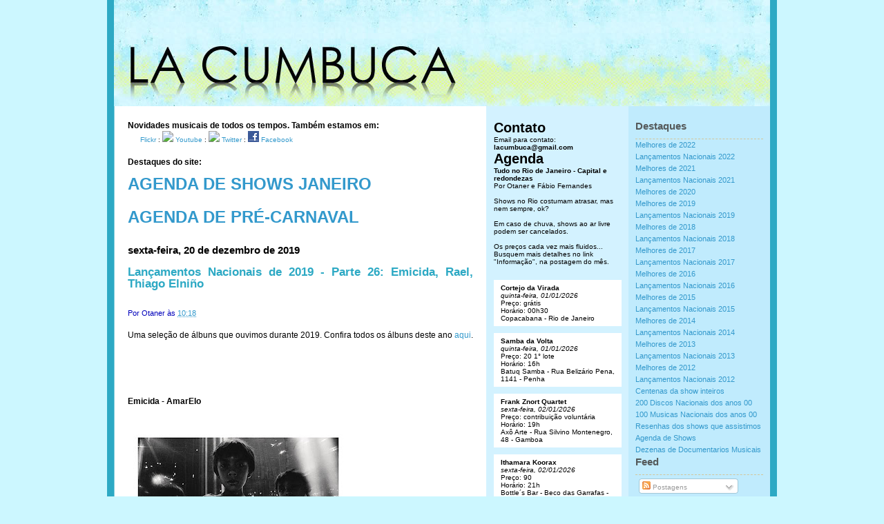

--- FILE ---
content_type: text/html; charset=UTF-8
request_url: http://www.lacumbuca.com/2019/12/lancamentos-nacionais-de-2019-parte-26.html
body_size: 29668
content:
<!DOCTYPE html>
<html dir='ltr' xmlns='http://www.w3.org/1999/xhtml' xmlns:b='http://www.google.com/2005/gml/b' xmlns:data='http://www.google.com/2005/gml/data' xmlns:expr='http://www.google.com/2005/gml/expr'>
<head>
<link href='https://www.blogger.com/static/v1/widgets/2944754296-widget_css_bundle.css' rel='stylesheet' type='text/css'/>
<base target='_blank'/>
<script>(function(d, s, id) {
  var js, fjs = d.getElementsByTagName(s)[0];
  if (d.getElementById(id)) return;
  js = d.createElement(s); js.id = id;
  js.src = "//connect.facebook.net/en_US/all.js#xfbml=1";
  fjs.parentNode.insertBefore(js, fjs);
}(document, 'script', 'facebook-jssdk'));</script>
<meta content='vEkjXiLWqy7XfMrkO38tlRfztsgt9xzNiv9oeUAnIbo=' name='verify-v1'/>
<meta content='text/html; charset=UTF-8' http-equiv='Content-Type'/>
<meta content='blogger' name='generator'/>
<link href='http://www.lacumbuca.com/favicon.ico' rel='icon' type='image/x-icon'/>
<link href='http://www.lacumbuca.com/2019/12/lancamentos-nacionais-de-2019-parte-26.html' rel='canonical'/>
<link rel="alternate" type="application/atom+xml" title="La Cumbuca - Atom" href="http://www.lacumbuca.com/feeds/posts/default" />
<link rel="alternate" type="application/rss+xml" title="La Cumbuca - RSS" href="http://www.lacumbuca.com/feeds/posts/default?alt=rss" />
<link rel="service.post" type="application/atom+xml" title="La Cumbuca - Atom" href="https://www.blogger.com/feeds/7354820850048627826/posts/default" />

<link rel="alternate" type="application/atom+xml" title="La Cumbuca - Atom" href="http://www.lacumbuca.com/feeds/6261161240927278828/comments/default" />
<!--Can't find substitution for tag [blog.ieCssRetrofitLinks]-->
<link href='https://blogger.googleusercontent.com/img/b/R29vZ2xl/AVvXsEgDs8j-ACvp1t_c2Ct3aV9v4uiPuXVDdkoXa3lEs2Z3vXW3QlAMoAos_Qt5a0j-HGonPhPl-ijrybrA6O9o_Mi8BubJlUyyZOc9JIMaJEHFLLMQud3ymjay0siRMB0mFBr941PMs0R55IE/s320/emicida+amarelo.jpg' rel='image_src'/>
<meta content='http://www.lacumbuca.com/2019/12/lancamentos-nacionais-de-2019-parte-26.html' property='og:url'/>
<meta content='Lançamentos Nacionais de 2019 - Parte 26: Emicida, Rael, Thiago Elniño' property='og:title'/>
<meta content=' Uma seleção de álbuns que ouvimos durante 2019. Confira todos os álbuns deste ano aqui .       Emicida - AmarElo    01. Principia (part. Fa...' property='og:description'/>
<meta content='https://blogger.googleusercontent.com/img/b/R29vZ2xl/AVvXsEgDs8j-ACvp1t_c2Ct3aV9v4uiPuXVDdkoXa3lEs2Z3vXW3QlAMoAos_Qt5a0j-HGonPhPl-ijrybrA6O9o_Mi8BubJlUyyZOc9JIMaJEHFLLMQud3ymjay0siRMB0mFBr941PMs0R55IE/w1200-h630-p-k-no-nu/emicida+amarelo.jpg' property='og:image'/>
<title>La Cumbuca: Lançamentos Nacionais de 2019 - Parte 26: Emicida, Rael, Thiago Elniño</title>
<style id='page-skin-1' type='text/css'><!--
/*
-----------------------------------------------
Adaptação do ProSense [WP] para Blogger
----------------------------------------------- */
/* Variable definitions
====================
<Variable name="bgcolor" description="Page Background Color"
type="color" default="#fff">
<Variable name="textcolor" description="Text Color"
type="color" default="#333">
<Variable name="linkcolor" description="Link Color"
type="color" default="#58a">
<Variable name="pagetitlecolor" description="Blog Title Color"
type="color" default="#666">
<Variable name="descriptioncolor" description="Blog Description Color"
type="color" default="#999">
<Variable name="titlecolor" description="Post Title Color"
type="color" default="#c60">
<Variable name="bordercolor" description="Border Color"
type="color" default="#ccc">
<Variable name="sidebarcolor" description="Sidebar Title Color"
type="color" default="#999">
<Variable name="sidebartextcolor" description="Sidebar Text Color"
type="color" default="#666">
<Variable name="visitedlinkcolor" description="Visited Link Color"
type="color" default="#999">
<Variable name="pagetitlefont" description="Blog Title Font"
type="font"
default="normal normal 200% Georgia, Serif">
<Variable name="descriptionfont" description="Blog Description Font"
type="font"
default="normal normal 78% 'Trebuchet MS', Trebuchet, Arial, Verdana, Sans-serif">
<Variable name="postfooterfont" description="Post Footer Font"
type="font"
default="normal normal 78% 'Trebuchet MS', Trebuchet, Arial, Verdana, Sans-serif">
<Variable name="startSide" description="Side where text starts in blog language"
type="automatic" default="left">
<Variable name="endSide" description="Side where text ends in blog language"
type="automatic" default="right">
*/
/* Use this with templates/template-twocol.html */
/*-----------Block Level Elements--------------*/
.date-header{
font-size: 1.5em;
}
.post-title{
font-size: 1.4em;
}
*{
list-style: none;
margin:0;
padding:0;
}
body {
font: 62.5% 'Lucida Grande', Verdana, Arial, Sans-Serif;
background: #CCF7FF;
margin: 0px;
padding: 0px;
}
body a, body a:visited {
color: #3399CC;
text-decoration: none;
}
body a:hover {
text-decoration: underline;
}
#page {
width: 950px;
margin: 0px auto;
background: #FFF url('https://blogger.googleusercontent.com/img/b/R29vZ2xl/AVvXsEhUPYABdpQfSoH_MR9PPaUr-z5W411Tb8dxh9A3ruZqAiCc0UKXSLeLBHeOM_dy6ZyeC1XnKahYc-rHrEwW060LZSnHaum4THsV-Vi6RQZlXJ9oenWepuip9zNmCy6wnwmZVVcbDNbLaM-3/s1600/page_background.png') top center repeat-y;
padding: 0 10px 0 10px;
}
#header {
width: 950px;
height: 154px;
}
#header h1 {
font-size: 3.0em;
padding: 0;
margin: 0;
color: #fff;
font-family: "Lucida Grande", "Lucida Sans Unicode", "Lucida Sans", Verdana, Arial, sans-serif;
}
#header h1 a {
color: #fff;
}
.description {
font-family: "Lucida Grande", "Lucida Sans Unicode", "Lucida Sans", Verdana, Arial, sans-serif;
}
#header #header_right {
float:right;
width: 390px;
text-align: right;
font-size: 1.2em;
color: #fff;
padding: 20px 20px 20px 0;
}
#header #header_left {
float:left;
width: 480px;
text-align: left;
font-size: 1.2em;
color: #fff;
padding: 10px 0px 20px 20px;
}
#subscribe {
text-align: right;
}
#wrapper {
width: 100%;
}
#main-wrapper {
font-size: 10px;
float: left;
width: 500px;
line-height: 1.6em;
padding-left: 20px;
padding-top: 20px;
}
#sidebar {
float: right;
width: 410px;
_width: 420px;
margin-left: 0px;
padding-top: 20px;
}
#footer {
color: #fff;
width: 100%;
clear: both;
background-color: #2DA9C4;
}
#footer a, #footer a:hover, #footer a:visited {
color: #fff;
text-decoration: none;
}
#footer_left {
padding: 10px 0 10px 20px;
text-align: left;
float: left;
width: 480px;
line-height: 1.6em;
}
#footer_right {
padding: 10px 20px 10px 0;
text-align: right;
float: right;
width: 390px;
margin-left: 0px;
}
/*-------------Headings-------------*/
h1, h2 {
font-family: Helvetica, Arial, Sans-Serif;
}
h1 {
font-size: 3.0em;
}
h2 {
font-size: 2.0em;
}
h3 {
font-size: 1.2em;
}
/*-------------The Post-------------*/
.autor {
padding:15px 0 0;
color:#0000bb;
font-size: 0.9em;
}
.post h2, .post h2 a:hover, .post h2 a:visited, .post h2 a {
font-size: 1.2em;
text-decoration: none;
color: #2DA9C4;
margin-bottom: 10px;
line-height: 1.0em;
}
.post{
padding:15px 0 0;
background-repeat:no-repeat;
font-size: 1.2em;
margin-bottom: 30px;
text-align: justify;
}
.post p {
padding: 5px 0px;
margin: 5px 0px;
}
.post ul, .post ol {
margin: 10px 0 10px 0;
padding-left: 40px;
}
.post li {
padding: 2px 0 2px 0;
}
.post-body{
background-repeat: repeat-y;
margin-bottom: 10px;
text-align: justify;
}
.post-share-buttons {
margin-top: 20px;
}
.entrytext .postmetadata {
margin-top: 20px;
text-align: justify;
}
#fimdopost{
border-top: 1px dashed #ccc;
padding-top: 2px;
margin-bottom: 40px;
text-align: right;
}
.postmetadata alt {
border-top: 1px dashed #ccc;
padding-top: 2px;
margin-bottom: 40px;
text-align: left;
}
.navigation {
display:block;
margin-bottom: 20px;
}
#nav {
list-style-type : none;
text-align : center;
font-family: Arial, Helvetica, sans-serif;
font-size: 10px;
line-height: 3.15em;
height : 40px;
}
#nav a {
margin: 0px;
width : 94px;
height : 20px;
font-weight : bold;
font-style : normal;
display : block;
padding: 0 0 10px 0;
}
#nav a:hover {
background: #000;
}
#nav li {
float: right;
list-style-type: none;
margin: 0px;
border-right: solid 1px #fff;
}
.alignleft {
float:left;
text-align:left;
}
.alignright {
float:right;
text-align:right;
}
.pagetitle {
font-size: 1.6em;
margin-bottom: 20px;
}
blockquote {
margin: 10px 0 10px 0;
padding: 5px 10px 5px 10px;
background: #FFFFFF;
border-top: solid 1px #fff;
border-bottom: solid 1px #fff;
}
code{
font:1.2em 'Courier New',Courier,Fixed;
display:block;
overflow:auto;
text-align:left;
margin: 10px 0 10px 0;
padding: 5px 10px 5px 10px;
background: #E9F9FF;
border-top: solid 1px #EDE0B3;
border-bottom: solid 1px #EDE0B3;
}
a img {
border: 0;
}
/*--------------Sidebar------------*/
#sidebar ( background:#BCEBFF;)
#sidebar ul {
margin-bottom:20px;
}
#widget-content ul h2 {
padding-bottom: 10px;
border-bottom: dashed 1px #EDE0B3;
font-size: 1.5em;
}
.sidebar-wrapper { color:#555A5B; }
.sidebar-wrapper h2 {
padding-bottom: 10px;
border-bottom: dashed 1px #D3C69B;
font-size: 1.5em;
}
#sidebar ul li {
list-style:none;
line-height:1.6em;
font-size: 1.1em;
}
#widget-content ul ul li {
border-bottom: dashed 1px #EDE0B3;
}
#widget-content ul ul li {
border-bottom: dashed 1px #D3C69B;
}
#sidebar a:hover {
text-decoration: underline;
}
#sidebar .sidebar-wrapper2 {
width: 185px;
float: left;
font-size: 10px;
padding: 0 10px 0 10px;
_padding: 0 12px 0 12px;
}
#sidebar .sidebar-wrapper {
font-size: 10px;
width: 185px;
float: right;
padding: 0 10px 0 10px;
_padding: 0 2px 0 2px;
}
/*-------------Other------------------*/
hr {
display: none;
}
/* Comments
----------------------------------------------- */
#comments h4 {
margin:1em 0;
font-weight: bold;
line-height: 1.4em;
text-transform:uppercase;
letter-spacing:.2em;
color: #999999;
}
#comments-block {
margin:1em 0 1.5em;
line-height:1.6em;
}
#comments-block .comment-author {
margin:.5em 0;
}
#comments-block .comment-body {
margin:.25em 0 0;
}
#comments-block .comment-footer {
margin:-.25em 0 2em;
line-height: 1.4em;
text-transform:uppercase;
letter-spacing:.1em;
}
#comments-block .comment-body p {
margin:0 0 .75em;
}
.deleted-comment {
font-style:italic;
color:gray;
}
#blog-pager-newer-link {
float: left;
}
#blog-pager-older-link {
float: right;
}
#blog-pager {
text-align: center;
}
.feed-links {
clear: both;
line-height: 2.5em;
}
.link1 {
font-size: 12px;
font-weight: bold;
}
#navbar-iframe { height: 0px; visibility: hidden; display: none; }

--></style>
<link href='https://www.blogger.com/dyn-css/authorization.css?targetBlogID=7354820850048627826&amp;zx=80b1b34c-107e-427a-b724-212cf0edaf6f' media='none' onload='if(media!=&#39;all&#39;)media=&#39;all&#39;' rel='stylesheet'/><noscript><link href='https://www.blogger.com/dyn-css/authorization.css?targetBlogID=7354820850048627826&amp;zx=80b1b34c-107e-427a-b724-212cf0edaf6f' rel='stylesheet'/></noscript>
<meta name='google-adsense-platform-account' content='ca-host-pub-1556223355139109'/>
<meta name='google-adsense-platform-domain' content='blogspot.com'/>

<!-- data-ad-client=ca-pub-8852723020226399 -->

</head>
<body>
<div class='navbar section' id='navbar'><div class='widget Navbar' data-version='1' id='Navbar1'><script type="text/javascript">
    function setAttributeOnload(object, attribute, val) {
      if(window.addEventListener) {
        window.addEventListener('load',
          function(){ object[attribute] = val; }, false);
      } else {
        window.attachEvent('onload', function(){ object[attribute] = val; });
      }
    }
  </script>
<div id="navbar-iframe-container"></div>
<script type="text/javascript" src="https://apis.google.com/js/platform.js"></script>
<script type="text/javascript">
      gapi.load("gapi.iframes:gapi.iframes.style.bubble", function() {
        if (gapi.iframes && gapi.iframes.getContext) {
          gapi.iframes.getContext().openChild({
              url: 'https://www.blogger.com/navbar/7354820850048627826?po\x3d6261161240927278828\x26origin\x3dhttp://www.lacumbuca.com',
              where: document.getElementById("navbar-iframe-container"),
              id: "navbar-iframe"
          });
        }
      });
    </script><script type="text/javascript">
(function() {
var script = document.createElement('script');
script.type = 'text/javascript';
script.src = '//pagead2.googlesyndication.com/pagead/js/google_top_exp.js';
var head = document.getElementsByTagName('head')[0];
if (head) {
head.appendChild(script);
}})();
</script>
</div></div>
<div id='page'>
<div id='outer-wrapper'><div id='wrap2'>
<!-- skip links for text browsers -->
<span id='skiplinks' style='display:none;'>
<a href='#main'>skip to main </a> |
      <a href='#sidebar'>skip to sidebar</a>
</span>
<div id='header'>
<a href='http://www.lacumbuca.com' title='Home'>
<img src='https://blogger.googleusercontent.com/img/b/R29vZ2xl/AVvXsEjtqt6H6g9vBLIk-B9uiysCzG3pcvVwGbb2EV_MVqt511qVAwyftSETo7vGev1IqN4wCv5AMqj9ZCsxi5JAJNUZ_hoZNJbrZPooqdvAXk6pwf9F66Xb-MR1J5ae_pqJznFTqkpMyRcleRv5/s1600/topos11111.jpg'/></a>
</div>
<hr/>
<div id='wrapper'>
<div id='content-wrapper'>
<div id='crosscol-wrapper' style='text-align:center'>
<div class='crosscol no-items section' id='crosscol'></div>
</div>
<div id='main-wrapper'>
<h3>Novidades musicais de todos os tempos. Também estamos em:</h3>
<span class='stuff'>
<img height='15' src='http://www.flickr.com/favicon.ico' width='15'/>
<a href='http://www.flickr.com/photos/lacumbuca' target='_blank'>Flickr</a> : <img src='http://www.youtube.com/favicon.ico'/>
<a href='http://www.youtube.com/user/lacumbuca' target='_blank'>Youtube</a> :
<img src='http://www.twitter.com/favicon.ico'/>
<a href='http://www.twitter.com/lacumbuca' target='_blank'>Twitter</a></span> :  <img src='https://blogger.googleusercontent.com/img/b/R29vZ2xl/AVvXsEg5LAhIZ3gVABBMyJwWd7vuvMuln4MUWRWakPXDl9pUcuVhmVqy3-uggsztVVAo0sWJq1f1LhvxDy4wOzDQ30BbsitsLz9IBEuyQTVhJx0CIA6DSuHQpfrKurIxtzYxZsuAvJP54Yt_4fo/s1600/facebook-ico-16x16.gif'/>
<a href='http://facebook.com/lacumbuca' target='_blank'>Facebook</a>
<br/>
<br/>
<h3>Destaques do site:</h3>
<br/>
<div style='font-size: x-large'><h4><a href='http://www.lacumbuca.com/2026/01/agenda-de-shows-em-janeiro-de-2026-no.html' target='_blank'>AGENDA DE SHOWS JANEIRO</a></h4>
<br/></div>
<br/>
<div style='font-size: x-large'><h4><a href='http://www.lacumbuca.com/2026/01/agenda-2026-la-cumbuca-do-pre-carnaval.html' target='_blank'>AGENDA DE PRÉ-CARNAVAL</a></h4>
<br/></div>
<br/>
<div class='main section' id='main'><div class='widget Blog' data-version='1' id='Blog1'>
<div class='blog-posts hfeed'>
<!--Can't find substitution for tag [defaultAdStart]-->

          <div class="date-outer">
        
<h2 class='date-header'><span>sexta-feira, 20 de dezembro de 2019</span></h2>

          <div class="date-posts">
        
<div class='post-outer'>
<div class='post hentry uncustomized-post-template'>
<a name='6261161240927278828'></a>
<div style='float:right; margin-left:14px;'>
<script type='text/javascript'>
tweetmeme_url = 'http://www.lacumbuca.com/2019/12/lancamentos-nacionais-de-2019-parte-26.html';
</script>
<script src='http://tweetmeme.com/i/scripts/button.js' type='text/javascript'></script>
</div>
<h2>
<a href='http://www.lacumbuca.com/2019/12/lancamentos-nacionais-de-2019-parte-26.html'>Lançamentos Nacionais de 2019 - Parte 26: Emicida, Rael, Thiago Elniño</a>
</h2>
<div class='fb-like' data-send='false' data-show-faces='true' data-width='450'></div>
<div class='post-header-line-1'>
<small class='autor'>
<span class='post-author vcard'>

          Por
          <span class='fn'>Otaner</span>
</span>
<span class='post-timestamp'>
às
<a class='timestamp-link' href='http://www.lacumbuca.com/2019/12/lancamentos-nacionais-de-2019-parte-26.html' rel='bookmark' title='permanent link'><abbr class='published' title='2019-12-20T10:18:00-03:00'>10:18</abbr></a>
</span>
<span class='post-comment-link'>
</span>
</small>
</div>
<div class='post-body entry-content'>
<br />
Uma seleção de álbuns que ouvimos durante 2019. Confira todos os álbuns deste ano <a href="http://www.lacumbuca.com/search/label/lan%C3%A7amentos%202019">aqui</a>.<br />
<br />
<br />
<br />
<br />
<br />
<b>Emicida - AmarElo</b><br />
<a href="https://blogger.googleusercontent.com/img/b/R29vZ2xl/AVvXsEgDs8j-ACvp1t_c2Ct3aV9v4uiPuXVDdkoXa3lEs2Z3vXW3QlAMoAos_Qt5a0j-HGonPhPl-ijrybrA6O9o_Mi8BubJlUyyZOc9JIMaJEHFLLMQud3ymjay0siRMB0mFBr941PMs0R55IE/s1600/emicida+amarelo.jpg" imageanchor="1"><img border="0" data-original-height="500" data-original-width="500" height="320" src="https://blogger.googleusercontent.com/img/b/R29vZ2xl/AVvXsEgDs8j-ACvp1t_c2Ct3aV9v4uiPuXVDdkoXa3lEs2Z3vXW3QlAMoAos_Qt5a0j-HGonPhPl-ijrybrA6O9o_Mi8BubJlUyyZOc9JIMaJEHFLLMQud3ymjay0siRMB0mFBr941PMs0R55IE/s320/emicida+amarelo.jpg" width="320" /></a><br />
<br />
01. Principia (part. Fabiana Cozza, Pastor Henrique Vieira & Pastoras do Rosário)<br />
02. A Ordem Natural das Coisas (part. Mc Tha)<br />
03. Pequenas Alegrias da Vida Adulta (part. Thiago Ventura)<br />
04. Quem Tem Um Amigo (Tem Tudo) [part. Zeca Pagodinho & Tokyo Ska Paradise Orchestra]<br />
05. Paisagem<br />
06. Cananéia, Iguape e Ilha Comprida<br />
07. 9nha (part. Drik Barbosa)<br />
08. Ismália (part. Larissa Luz & Fernanda Montenegro)<br />
09. Eminência Parda (part. Dona Onete, Jé Santiago & Papillon)<br />
10. AmarElo <br />
11. Libre<br />
<br />
<br />
[<a href="http://www.emicida.com.br">site</a>]<br />
[<a href="https://open.spotify.com/album/5cUY5chmS86cdonhoFdn8h">ouvir</a>]<br />
<br />
<br />
<br />
<br />
<br />
<br />
<br />
<br />
<br />
<br />
<br />
<br />
<br />
<br />
<br />
<br />
<br />
<br />
<br />
<br />
<b>Rael - Capim-cidreira</b><br />
<a href="https://blogger.googleusercontent.com/img/b/R29vZ2xl/AVvXsEjpL9WBHBk_L6-9Gac-dXgotLoqDtcYHaoLwub6TmrVGKsOd_FaoEVxaNaGHH_47hBZJgfT2WT-Gb1NGfpcbKKYL7UWlO0exKm8zEJ_MlmDsySxtZTb3MfQFwvBs7m-HvAhjtEQoN1YjaI/s1600/rael+capim+cidreira.jpg" imageanchor="1"><img border="0" data-original-height="500" data-original-width="500" height="320" src="https://blogger.googleusercontent.com/img/b/R29vZ2xl/AVvXsEjpL9WBHBk_L6-9Gac-dXgotLoqDtcYHaoLwub6TmrVGKsOd_FaoEVxaNaGHH_47hBZJgfT2WT-Gb1NGfpcbKKYL7UWlO0exKm8zEJ_MlmDsySxtZTb3MfQFwvBs7m-HvAhjtEQoN1YjaI/s320/rael+capim+cidreira.jpg" width="320" /></a><br />
<br />
01. Bença Mãe<br />
02. Sempre<br />
03. Só Ficou O Cheiro<br />
04. Greenga<br />
05. Flor de Aruanda<br />
06. Especial<br />
07. Beijo B<br />
08. Vendaval<br />
09. Flor de Aruanda (Remix)<br />
10. Especial Naya<br />
<br />
<br />
[<a href="https://www.facebook.com/OficialRael/">site</a>]<br />
[<a href="https://open.spotify.com/album/1ey58mRekpb0UNcrorgsnk">ouvir</a>]<br />
<br />
<br />
<br />
<br />
<br />
<br />
<br />
<br />
<br />
<br />
<br />
<br />
<br />
<br />
<br />
<br />
<br />
<br />
<br />
<br />
<b>Thiago Elniño - Pedras, Flechas, Lanças, Espadas e Espelhos</b><br />
<a href="https://blogger.googleusercontent.com/img/b/R29vZ2xl/AVvXsEi5ExMg1LloiOTJUhHXF8ye-npi9I1Pu9z7qcz7rGUcYohQ69Fbp4-cLRENz88PWoXq3751YYBCoF1meOznU7pg9di0HUAIuFHI3EgpzcU0-VW9HWLJHnZMLek4LS_gmIoDpn3xxfVzZSs/s1600/thiago+elnino.jpg" imageanchor="1"><img border="0" data-original-height="500" data-original-width="500" height="320" src="https://blogger.googleusercontent.com/img/b/R29vZ2xl/AVvXsEi5ExMg1LloiOTJUhHXF8ye-npi9I1Pu9z7qcz7rGUcYohQ69Fbp4-cLRENz88PWoXq3751YYBCoF1meOznU7pg9di0HUAIuFHI3EgpzcU0-VW9HWLJHnZMLek4LS_gmIoDpn3xxfVzZSs/s320/thiago+elnino.jpg" width="320" /></a><br />
<br />
01. Atlântico (Calunga Grande)<br />
02. Interlúdio I<br />
03. Bença!<br />
04. Pretos Novos<br />
05. Nova Oração<br />
06. Interlúdio II<br />
07. O Livro da Selva<br />
08. Preta!<br />
09. O Homem Preto Vestido de Branco<br />
10. Os Pretinho Bem<br />
11. Filhos do Sol<br />
12. Interlúdio III<br />
<br />
<br />
[<a href="https://www.facebook.com/thiago.elnino">site</a>]<br />
[<a href="https://open.spotify.com/album/7D8lGJptpOuzE9dTLAiNwq">ouvir</a>]<br />
<br />
<br />
<div style='clear: both;'></div>
<div class='post-share-buttons'>
<a class='goog-inline-block share-button sb-email' href='https://www.blogger.com/share-post.g?blogID=7354820850048627826&postID=6261161240927278828&target=email' target='_blank' title='Enviar por e-mail'><span class='share-button-link-text'>Enviar por e-mail</span></a><a class='goog-inline-block share-button sb-blog' href='https://www.blogger.com/share-post.g?blogID=7354820850048627826&postID=6261161240927278828&target=blog' onclick='window.open(this.href, "_blank", "height=270,width=475"); return false;' target='_blank' title='Postar no blog!'><span class='share-button-link-text'>Postar no blog!</span></a><a class='goog-inline-block share-button sb-twitter' href='https://www.blogger.com/share-post.g?blogID=7354820850048627826&postID=6261161240927278828&target=twitter' target='_blank' title='Compartilhar no X'><span class='share-button-link-text'>Compartilhar no X</span></a><a class='goog-inline-block share-button sb-facebook' href='https://www.blogger.com/share-post.g?blogID=7354820850048627826&postID=6261161240927278828&target=facebook' onclick='window.open(this.href, "_blank", "height=430,width=640"); return false;' target='_blank' title='Compartilhar no Facebook'><span class='share-button-link-text'>Compartilhar no Facebook</span></a><a class='goog-inline-block share-button sb-pinterest' href='https://www.blogger.com/share-post.g?blogID=7354820850048627826&postID=6261161240927278828&target=pinterest' target='_blank' title='Compartilhar com o Pinterest'><span class='share-button-link-text'>Compartilhar com o Pinterest</span></a>
</div>
</div>
<div id='fimdopost'>
<div class='post-footer'>
<div class='post-footer-line post-footer-line-1'>
<span class='star-ratings'>
</span>
<span class='post-labels'>

          Tags:
          
<a href='http://www.lacumbuca.com/search/label/download' rel='tag'>download</a>,
<a href='http://www.lacumbuca.com/search/label/emicida' rel='tag'>emicida</a>,
<a href='http://www.lacumbuca.com/search/label/lan%C3%A7amentos%202019' rel='tag'>lançamentos 2019</a>,
<a href='http://www.lacumbuca.com/search/label/rael' rel='tag'>rael</a>,
<a href='http://www.lacumbuca.com/search/label/Thiago%20Elni%C3%B1o' rel='tag'>Thiago Elniño</a>
</span>
<span class='post-backlinks post-comment-link'>
</span>
<span class='post-icons'>
<span class='item-control blog-admin pid-1808429898'>
<a href='https://www.blogger.com/post-edit.g?blogID=7354820850048627826&postID=6261161240927278828&from=pencil' title='Editar post'>
<img alt='' class='icon-action' height='18' src='https://resources.blogblog.com/img/icon18_edit_allbkg.gif' width='18'/>
</a>
</span>
</span>
</div>
<div class='post-footer-line post-footer-line-2'>
</div>
<div class='post-footer-line post-footer-line-3'></div>
</div>
</div>
</div>
<div class='comments' id='comments'>
<a name='comments'></a>
<h4>Nenhum comentário:</h4>
<div id='Blog1_comments-block-wrapper'>
<dl class='avatar-comment-indent' id='comments-block'>
</dl>
</div>
<p class='comment-footer'>
<a href='https://www.blogger.com/comment/fullpage/post/7354820850048627826/6261161240927278828' onclick='javascript:window.open(this.href, "bloggerPopup", "toolbar=0,location=0,statusbar=1,menubar=0,scrollbars=yes,width=640,height=500"); return false;'>Postar um comentário</a>
</p>
</div>
</div>

        </div></div>
      
<!--Can't find substitution for tag [adEnd]-->
</div>
<div class='blog-pager' id='blog-pager'>
<span id='blog-pager-newer-link'>
<a class='blog-pager-newer-link' href='http://www.lacumbuca.com/2019/12/lancamentos-nacionais-de-2019-parte-27.html' id='Blog1_blog-pager-newer-link' title='Postagem mais recente'>Postagem mais recente</a>
</span>
<span id='blog-pager-older-link'>
<a class='blog-pager-older-link' href='http://www.lacumbuca.com/2019/12/lancamentos-nacionais-de-2019-parte-25.html' id='Blog1_blog-pager-older-link' title='Postagem mais antiga'>Postagem mais antiga</a>
</span>
<a class='home-link' href='http://www.lacumbuca.com/'>Página inicial</a>
</div>
<div class='clear'></div>
<div class='post-feeds'>
<div class='feed-links'>
Assinar:
<a class='feed-link' href='http://www.lacumbuca.com/feeds/6261161240927278828/comments/default' target='_blank' type='application/atom+xml'>Postar comentários (Atom)</a>
</div>
</div>
</div></div>
</div>
<div id='sidebar'>
<div class='sidebar-wrapper'>
<div class='sidebar11 section' id='sidebar1'><div class='widget PageList' data-version='1' id='PageList1'>
<h2>Destaques</h2>
<div class='widget-content'>
<ul>
<li>
<a href='http://www.lacumbuca.com/search/label/top2022'>Melhores de 2022</a>
</li>
<li>
<a href='http://www.lacumbuca.com/search/label/lan%C3%A7amentos%202022'>Lançamentos Nacionais 2022</a>
</li>
<li>
<a href='http://www.lacumbuca.com/search/label/top2021'>Melhores de 2021</a>
</li>
<li>
<a href='http://www.lacumbuca.com/search/label/lan%C3%A7amentos%202021'>Lançamentos Nacionais 2021</a>
</li>
<li>
<a href='http://www.lacumbuca.com/search/label/top2020'>Melhores de 2020</a>
</li>
<li>
<a href='http://www.lacumbuca.com/search/label/top2019'>Melhores de 2019</a>
</li>
<li>
<a href='http://www.lacumbuca.com/search/label/lan%C3%A7amentos%202019'>Lançamentos Nacionais 2019</a>
</li>
<li>
<a href='http://www.lacumbuca.com/search/label/top2018'>Melhores de 2018</a>
</li>
<li>
<a href='http://www.lacumbuca.com/search/label/lan%C3%A7amentos%202018'>Lançamentos Nacionais 2018</a>
</li>
<li>
<a href='http://www.lacumbuca.com/search/label/top2017'>Melhores de 2017</a>
</li>
<li>
<a href='http://www.lacumbuca.com/search/label/lan%C3%A7amentos%202017'>Lançamentos Nacionais 2017</a>
</li>
<li>
<a href='http://www.lacumbuca.com/search/label/top2016'>Melhores de 2016</a>
</li>
<li>
<a href='http://www.lacumbuca.com/search/label/lan%C3%A7amentos%202016'>Lançamentos Nacionais 2016</a>
</li>
<li>
<a href='http://www.lacumbuca.com/search/label/top2015'>Melhores de 2015</a>
</li>
<li>
<a href='http://www.lacumbuca.com/search/label/lan%C3%A7amentos%202015'>Lançamentos Nacionais 2015</a>
</li>
<li>
<a href='http://www.lacumbuca.com/search/label/top2014'>Melhores de 2014</a>
</li>
<li>
<a href='http://www.lacumbuca.com/search/label/lan%C3%A7amentos%202014'>Lançamentos Nacionais 2014</a>
</li>
<li>
<a href='http://www.lacumbuca.com/search/label/top2013'>Melhores de 2013</a>
</li>
<li>
<a href='http://www.lacumbuca.com/search/label/lan%C3%A7amentos%202013'>Lançamentos Nacionais 2013</a>
</li>
<li>
<a href='http://www.lacumbuca.com/search/label/top2012'>Melhores de 2012</a>
</li>
<li>
<a href='http://www.lacumbuca.com/search/label/lan%C3%A7amentos%202012'>Lançamentos Nacionais 2012</a>
</li>
<li>
<a href='http://www.lacumbuca.com/search/label/show%20inteiro'>Centenas da show inteiros</a>
</li>
<li>
<a href='http://www.lacumbuca.com/2009/12/200-discos-nacionais-dos-anos-00-lista.html'>200 Discos Nacionais dos anos 00</a>
</li>
<li>
<a href='http://www.lacumbuca.com/2010/01/100-musicas-nacionais-dos-anos-00-lista.html'>100 Musicas Nacionais dos anos 00</a>
</li>
<li>
<a href='http://www.lacumbuca.com/search/label/resenha'>Resenhas dos shows que assistimos </a>
</li>
<li>
<a href='http://www.lacumbuca.com/search/label/agenda'>Agenda de Shows</a>
</li>
<li>
<a href='http://www.lacumbuca.com/search/label/document%C3%A1rios'>Dezenas de Documentarios Musicais</a>
</li>
</ul>
<div class='clear'></div>
</div>
</div><div class='widget Subscribe' data-version='1' id='Subscribe1'>
<div style='white-space:nowrap'>
<h2 class='title'>Feed</h2>
<div class='widget-content'>
<div class='subscribe-wrapper subscribe-type-POST'>
<div class='subscribe expanded subscribe-type-POST' id='SW_READER_LIST_Subscribe1POST' style='display:none;'>
<div class='top'>
<span class='inner' onclick='return(_SW_toggleReaderList(event, "Subscribe1POST"));'>
<img class='subscribe-dropdown-arrow' src='https://resources.blogblog.com/img/widgets/arrow_dropdown.gif'/>
<img align='absmiddle' alt='' border='0' class='feed-icon' src='https://resources.blogblog.com/img/icon_feed12.png'/>
Postagens
</span>
<div class='feed-reader-links'>
<a class='feed-reader-link' href='http://www.google.com/ig/add?source=bstp&feedurl=http%3A%2F%2Fwww.lacumbuca.com%2Ffeeds%2Fposts%2Fdefault' target='_blank'>
<img src='https://resources.blogblog.com/img/widgets/subscribe-google.png'/>
</a>
<a class='feed-reader-link' href='http://www.netvibes.com/subscribe.php?url=http%3A%2F%2Fwww.lacumbuca.com%2Ffeeds%2Fposts%2Fdefault' target='_blank'>
<img src='https://resources.blogblog.com/img/widgets/subscribe-netvibes.png'/>
</a>
<a class='feed-reader-link' href='http://www.newsgator.com/ngs/subscriber/subext.aspx?url=http%3A%2F%2Fwww.lacumbuca.com%2Ffeeds%2Fposts%2Fdefault' target='_blank'>
<img src='https://resources.blogblog.com/img/widgets/subscribe-newsgator.png'/>
</a>
<a class='feed-reader-link' href='http://add.my.yahoo.com/content?url=http%3A%2F%2Fwww.lacumbuca.com%2Ffeeds%2Fposts%2Fdefault' target='_blank'>
<img src='https://resources.blogblog.com/img/widgets/subscribe-yahoo.png'/>
</a>
<a class='feed-reader-link' href='http://www.lacumbuca.com/feeds/posts/default' target='_blank'>
<img align='absmiddle' class='feed-icon' src='https://resources.blogblog.com/img/icon_feed12.png'/>
                Atom
              </a>
</div>
</div>
<div class='bottom'></div>
</div>
<div class='subscribe' id='SW_READER_LIST_CLOSED_Subscribe1POST' onclick='return(_SW_toggleReaderList(event, "Subscribe1POST"));'>
<div class='top'>
<span class='inner'>
<img class='subscribe-dropdown-arrow' src='https://resources.blogblog.com/img/widgets/arrow_dropdown.gif'/>
<span onclick='return(_SW_toggleReaderList(event, "Subscribe1POST"));'>
<img align='absmiddle' alt='' border='0' class='feed-icon' src='https://resources.blogblog.com/img/icon_feed12.png'/>
Postagens
</span>
</span>
</div>
<div class='bottom'></div>
</div>
</div>
<div class='subscribe-wrapper subscribe-type-PER_POST'>
<div class='subscribe expanded subscribe-type-PER_POST' id='SW_READER_LIST_Subscribe1PER_POST' style='display:none;'>
<div class='top'>
<span class='inner' onclick='return(_SW_toggleReaderList(event, "Subscribe1PER_POST"));'>
<img class='subscribe-dropdown-arrow' src='https://resources.blogblog.com/img/widgets/arrow_dropdown.gif'/>
<img align='absmiddle' alt='' border='0' class='feed-icon' src='https://resources.blogblog.com/img/icon_feed12.png'/>
Comentários
</span>
<div class='feed-reader-links'>
<a class='feed-reader-link' href='http://www.google.com/ig/add?source=bstp&feedurl=http%3A%2F%2Fwww.lacumbuca.com%2Ffeeds%2F6261161240927278828%2Fcomments%2Fdefault' target='_blank'>
<img src='https://resources.blogblog.com/img/widgets/subscribe-google.png'/>
</a>
<a class='feed-reader-link' href='http://www.netvibes.com/subscribe.php?url=http%3A%2F%2Fwww.lacumbuca.com%2Ffeeds%2F6261161240927278828%2Fcomments%2Fdefault' target='_blank'>
<img src='https://resources.blogblog.com/img/widgets/subscribe-netvibes.png'/>
</a>
<a class='feed-reader-link' href='http://www.newsgator.com/ngs/subscriber/subext.aspx?url=http%3A%2F%2Fwww.lacumbuca.com%2Ffeeds%2F6261161240927278828%2Fcomments%2Fdefault' target='_blank'>
<img src='https://resources.blogblog.com/img/widgets/subscribe-newsgator.png'/>
</a>
<a class='feed-reader-link' href='http://add.my.yahoo.com/content?url=http%3A%2F%2Fwww.lacumbuca.com%2Ffeeds%2F6261161240927278828%2Fcomments%2Fdefault' target='_blank'>
<img src='https://resources.blogblog.com/img/widgets/subscribe-yahoo.png'/>
</a>
<a class='feed-reader-link' href='http://www.lacumbuca.com/feeds/6261161240927278828/comments/default' target='_blank'>
<img align='absmiddle' class='feed-icon' src='https://resources.blogblog.com/img/icon_feed12.png'/>
                Atom
              </a>
</div>
</div>
<div class='bottom'></div>
</div>
<div class='subscribe' id='SW_READER_LIST_CLOSED_Subscribe1PER_POST' onclick='return(_SW_toggleReaderList(event, "Subscribe1PER_POST"));'>
<div class='top'>
<span class='inner'>
<img class='subscribe-dropdown-arrow' src='https://resources.blogblog.com/img/widgets/arrow_dropdown.gif'/>
<span onclick='return(_SW_toggleReaderList(event, "Subscribe1PER_POST"));'>
<img align='absmiddle' alt='' border='0' class='feed-icon' src='https://resources.blogblog.com/img/icon_feed12.png'/>
Comentários
</span>
</span>
</div>
<div class='bottom'></div>
</div>
</div>
<div style='clear:both'></div>
</div>
</div>
<div class='clear'></div>
</div><div class='widget BlogSearch' data-version='1' id='BlogSearch1'>
<h2 class='title'>Busca</h2>
<div class='widget-content'>
<div id='BlogSearch1_form'>
<form action='http://www.lacumbuca.com/search' class='gsc-search-box' target='_top'>
<table cellpadding='0' cellspacing='0' class='gsc-search-box'>
<tbody>
<tr>
<td class='gsc-input'>
<input autocomplete='off' class='gsc-input' name='q' size='10' title='search' type='text' value=''/>
</td>
<td class='gsc-search-button'>
<input class='gsc-search-button' title='search' type='submit' value='Pesquisar'/>
</td>
</tr>
</tbody>
</table>
</form>
</div>
</div>
<div class='clear'></div>
</div><div class='widget HTML' data-version='1' id='HTML5'>
<h2 class='title'>Facebook</h2>
<div class='widget-content'>
<iframe src="//www.facebook.com/plugins/likebox.php?href=http%3A%2F%2Fwww.facebook.com%2Flacumbuca&amp;width=185&amp;height=258&amp;colorscheme=light&amp;show_faces=true&amp;border_color&amp;stream=false&amp;header=false" scrolling="no" frameborder="0" style="border:none; overflow:hidden; width:185px; height:258px;" allowtransparency="true"></iframe>
</div>
<div class='clear'></div>
</div><div class='widget HTML' data-version='1' id='HTML6'>
<h2 class='title'>Twitter</h2>
<div class='widget-content'>
<script charset="utf-8" src="http://widgets.twimg.com/j/2/widget.js"></script>
<script>
new TWTR.Widget({
  version: 2,
  type: 'profile',
  rpp: 4,
  interval: 30000,
  width: 'auto',
  height: 300,
  theme: {
    shell: {
      background: '#a2d2ff',
      color: '#3B5998'
    },
    tweets: {
      background: '#ccf7ff',
      color: '#000000',
      links: '#39C'
    }
  },
  features: {
    scrollbar: false,
    loop: false,
    live: false,
    behavior: 'all'
  }
}).render().setUser('lacumbuca').start();
</script>
</div>
<div class='clear'></div>
</div><div class='widget BlogArchive' data-version='1' id='BlogArchive1'>
<h2>Arquivo</h2>
<div class='widget-content'>
<div id='ArchiveList'>
<div id='BlogArchive1_ArchiveList'>
<ul class='hierarchy'>
<li class='archivedate collapsed'>
<a class='toggle' href='javascript:void(0)'>
<span class='zippy'>

        &#9658;&#160;
      
</span>
</a>
<a class='post-count-link' href='http://www.lacumbuca.com/2026/'>
2026
</a>
<span class='post-count' dir='ltr'>(2)</span>
<ul class='hierarchy'>
<li class='archivedate collapsed'>
<a class='toggle' href='javascript:void(0)'>
<span class='zippy'>

        &#9658;&#160;
      
</span>
</a>
<a class='post-count-link' href='http://www.lacumbuca.com/2026/01/'>
janeiro
</a>
<span class='post-count' dir='ltr'>(2)</span>
</li>
</ul>
</li>
</ul>
<ul class='hierarchy'>
<li class='archivedate collapsed'>
<a class='toggle' href='javascript:void(0)'>
<span class='zippy'>

        &#9658;&#160;
      
</span>
</a>
<a class='post-count-link' href='http://www.lacumbuca.com/2025/'>
2025
</a>
<span class='post-count' dir='ltr'>(14)</span>
<ul class='hierarchy'>
<li class='archivedate collapsed'>
<a class='toggle' href='javascript:void(0)'>
<span class='zippy'>

        &#9658;&#160;
      
</span>
</a>
<a class='post-count-link' href='http://www.lacumbuca.com/2025/12/'>
dezembro
</a>
<span class='post-count' dir='ltr'>(1)</span>
</li>
</ul>
<ul class='hierarchy'>
<li class='archivedate collapsed'>
<a class='toggle' href='javascript:void(0)'>
<span class='zippy'>

        &#9658;&#160;
      
</span>
</a>
<a class='post-count-link' href='http://www.lacumbuca.com/2025/10/'>
outubro
</a>
<span class='post-count' dir='ltr'>(2)</span>
</li>
</ul>
<ul class='hierarchy'>
<li class='archivedate collapsed'>
<a class='toggle' href='javascript:void(0)'>
<span class='zippy'>

        &#9658;&#160;
      
</span>
</a>
<a class='post-count-link' href='http://www.lacumbuca.com/2025/09/'>
setembro
</a>
<span class='post-count' dir='ltr'>(1)</span>
</li>
</ul>
<ul class='hierarchy'>
<li class='archivedate collapsed'>
<a class='toggle' href='javascript:void(0)'>
<span class='zippy'>

        &#9658;&#160;
      
</span>
</a>
<a class='post-count-link' href='http://www.lacumbuca.com/2025/07/'>
julho
</a>
<span class='post-count' dir='ltr'>(2)</span>
</li>
</ul>
<ul class='hierarchy'>
<li class='archivedate collapsed'>
<a class='toggle' href='javascript:void(0)'>
<span class='zippy'>

        &#9658;&#160;
      
</span>
</a>
<a class='post-count-link' href='http://www.lacumbuca.com/2025/06/'>
junho
</a>
<span class='post-count' dir='ltr'>(1)</span>
</li>
</ul>
<ul class='hierarchy'>
<li class='archivedate collapsed'>
<a class='toggle' href='javascript:void(0)'>
<span class='zippy'>

        &#9658;&#160;
      
</span>
</a>
<a class='post-count-link' href='http://www.lacumbuca.com/2025/05/'>
maio
</a>
<span class='post-count' dir='ltr'>(1)</span>
</li>
</ul>
<ul class='hierarchy'>
<li class='archivedate collapsed'>
<a class='toggle' href='javascript:void(0)'>
<span class='zippy'>

        &#9658;&#160;
      
</span>
</a>
<a class='post-count-link' href='http://www.lacumbuca.com/2025/04/'>
abril
</a>
<span class='post-count' dir='ltr'>(2)</span>
</li>
</ul>
<ul class='hierarchy'>
<li class='archivedate collapsed'>
<a class='toggle' href='javascript:void(0)'>
<span class='zippy'>

        &#9658;&#160;
      
</span>
</a>
<a class='post-count-link' href='http://www.lacumbuca.com/2025/02/'>
fevereiro
</a>
<span class='post-count' dir='ltr'>(2)</span>
</li>
</ul>
<ul class='hierarchy'>
<li class='archivedate collapsed'>
<a class='toggle' href='javascript:void(0)'>
<span class='zippy'>

        &#9658;&#160;
      
</span>
</a>
<a class='post-count-link' href='http://www.lacumbuca.com/2025/01/'>
janeiro
</a>
<span class='post-count' dir='ltr'>(2)</span>
</li>
</ul>
</li>
</ul>
<ul class='hierarchy'>
<li class='archivedate collapsed'>
<a class='toggle' href='javascript:void(0)'>
<span class='zippy'>

        &#9658;&#160;
      
</span>
</a>
<a class='post-count-link' href='http://www.lacumbuca.com/2024/'>
2024
</a>
<span class='post-count' dir='ltr'>(16)</span>
<ul class='hierarchy'>
<li class='archivedate collapsed'>
<a class='toggle' href='javascript:void(0)'>
<span class='zippy'>

        &#9658;&#160;
      
</span>
</a>
<a class='post-count-link' href='http://www.lacumbuca.com/2024/12/'>
dezembro
</a>
<span class='post-count' dir='ltr'>(2)</span>
</li>
</ul>
<ul class='hierarchy'>
<li class='archivedate collapsed'>
<a class='toggle' href='javascript:void(0)'>
<span class='zippy'>

        &#9658;&#160;
      
</span>
</a>
<a class='post-count-link' href='http://www.lacumbuca.com/2024/10/'>
outubro
</a>
<span class='post-count' dir='ltr'>(2)</span>
</li>
</ul>
<ul class='hierarchy'>
<li class='archivedate collapsed'>
<a class='toggle' href='javascript:void(0)'>
<span class='zippy'>

        &#9658;&#160;
      
</span>
</a>
<a class='post-count-link' href='http://www.lacumbuca.com/2024/09/'>
setembro
</a>
<span class='post-count' dir='ltr'>(1)</span>
</li>
</ul>
<ul class='hierarchy'>
<li class='archivedate collapsed'>
<a class='toggle' href='javascript:void(0)'>
<span class='zippy'>

        &#9658;&#160;
      
</span>
</a>
<a class='post-count-link' href='http://www.lacumbuca.com/2024/07/'>
julho
</a>
<span class='post-count' dir='ltr'>(2)</span>
</li>
</ul>
<ul class='hierarchy'>
<li class='archivedate collapsed'>
<a class='toggle' href='javascript:void(0)'>
<span class='zippy'>

        &#9658;&#160;
      
</span>
</a>
<a class='post-count-link' href='http://www.lacumbuca.com/2024/06/'>
junho
</a>
<span class='post-count' dir='ltr'>(1)</span>
</li>
</ul>
<ul class='hierarchy'>
<li class='archivedate collapsed'>
<a class='toggle' href='javascript:void(0)'>
<span class='zippy'>

        &#9658;&#160;
      
</span>
</a>
<a class='post-count-link' href='http://www.lacumbuca.com/2024/05/'>
maio
</a>
<span class='post-count' dir='ltr'>(1)</span>
</li>
</ul>
<ul class='hierarchy'>
<li class='archivedate collapsed'>
<a class='toggle' href='javascript:void(0)'>
<span class='zippy'>

        &#9658;&#160;
      
</span>
</a>
<a class='post-count-link' href='http://www.lacumbuca.com/2024/03/'>
março
</a>
<span class='post-count' dir='ltr'>(2)</span>
</li>
</ul>
<ul class='hierarchy'>
<li class='archivedate collapsed'>
<a class='toggle' href='javascript:void(0)'>
<span class='zippy'>

        &#9658;&#160;
      
</span>
</a>
<a class='post-count-link' href='http://www.lacumbuca.com/2024/02/'>
fevereiro
</a>
<span class='post-count' dir='ltr'>(2)</span>
</li>
</ul>
<ul class='hierarchy'>
<li class='archivedate collapsed'>
<a class='toggle' href='javascript:void(0)'>
<span class='zippy'>

        &#9658;&#160;
      
</span>
</a>
<a class='post-count-link' href='http://www.lacumbuca.com/2024/01/'>
janeiro
</a>
<span class='post-count' dir='ltr'>(3)</span>
</li>
</ul>
</li>
</ul>
<ul class='hierarchy'>
<li class='archivedate collapsed'>
<a class='toggle' href='javascript:void(0)'>
<span class='zippy'>

        &#9658;&#160;
      
</span>
</a>
<a class='post-count-link' href='http://www.lacumbuca.com/2023/'>
2023
</a>
<span class='post-count' dir='ltr'>(19)</span>
<ul class='hierarchy'>
<li class='archivedate collapsed'>
<a class='toggle' href='javascript:void(0)'>
<span class='zippy'>

        &#9658;&#160;
      
</span>
</a>
<a class='post-count-link' href='http://www.lacumbuca.com/2023/12/'>
dezembro
</a>
<span class='post-count' dir='ltr'>(1)</span>
</li>
</ul>
<ul class='hierarchy'>
<li class='archivedate collapsed'>
<a class='toggle' href='javascript:void(0)'>
<span class='zippy'>

        &#9658;&#160;
      
</span>
</a>
<a class='post-count-link' href='http://www.lacumbuca.com/2023/11/'>
novembro
</a>
<span class='post-count' dir='ltr'>(3)</span>
</li>
</ul>
<ul class='hierarchy'>
<li class='archivedate collapsed'>
<a class='toggle' href='javascript:void(0)'>
<span class='zippy'>

        &#9658;&#160;
      
</span>
</a>
<a class='post-count-link' href='http://www.lacumbuca.com/2023/10/'>
outubro
</a>
<span class='post-count' dir='ltr'>(1)</span>
</li>
</ul>
<ul class='hierarchy'>
<li class='archivedate collapsed'>
<a class='toggle' href='javascript:void(0)'>
<span class='zippy'>

        &#9658;&#160;
      
</span>
</a>
<a class='post-count-link' href='http://www.lacumbuca.com/2023/08/'>
agosto
</a>
<span class='post-count' dir='ltr'>(1)</span>
</li>
</ul>
<ul class='hierarchy'>
<li class='archivedate collapsed'>
<a class='toggle' href='javascript:void(0)'>
<span class='zippy'>

        &#9658;&#160;
      
</span>
</a>
<a class='post-count-link' href='http://www.lacumbuca.com/2023/07/'>
julho
</a>
<span class='post-count' dir='ltr'>(1)</span>
</li>
</ul>
<ul class='hierarchy'>
<li class='archivedate collapsed'>
<a class='toggle' href='javascript:void(0)'>
<span class='zippy'>

        &#9658;&#160;
      
</span>
</a>
<a class='post-count-link' href='http://www.lacumbuca.com/2023/06/'>
junho
</a>
<span class='post-count' dir='ltr'>(2)</span>
</li>
</ul>
<ul class='hierarchy'>
<li class='archivedate collapsed'>
<a class='toggle' href='javascript:void(0)'>
<span class='zippy'>

        &#9658;&#160;
      
</span>
</a>
<a class='post-count-link' href='http://www.lacumbuca.com/2023/05/'>
maio
</a>
<span class='post-count' dir='ltr'>(1)</span>
</li>
</ul>
<ul class='hierarchy'>
<li class='archivedate collapsed'>
<a class='toggle' href='javascript:void(0)'>
<span class='zippy'>

        &#9658;&#160;
      
</span>
</a>
<a class='post-count-link' href='http://www.lacumbuca.com/2023/04/'>
abril
</a>
<span class='post-count' dir='ltr'>(1)</span>
</li>
</ul>
<ul class='hierarchy'>
<li class='archivedate collapsed'>
<a class='toggle' href='javascript:void(0)'>
<span class='zippy'>

        &#9658;&#160;
      
</span>
</a>
<a class='post-count-link' href='http://www.lacumbuca.com/2023/03/'>
março
</a>
<span class='post-count' dir='ltr'>(1)</span>
</li>
</ul>
<ul class='hierarchy'>
<li class='archivedate collapsed'>
<a class='toggle' href='javascript:void(0)'>
<span class='zippy'>

        &#9658;&#160;
      
</span>
</a>
<a class='post-count-link' href='http://www.lacumbuca.com/2023/02/'>
fevereiro
</a>
<span class='post-count' dir='ltr'>(2)</span>
</li>
</ul>
<ul class='hierarchy'>
<li class='archivedate collapsed'>
<a class='toggle' href='javascript:void(0)'>
<span class='zippy'>

        &#9658;&#160;
      
</span>
</a>
<a class='post-count-link' href='http://www.lacumbuca.com/2023/01/'>
janeiro
</a>
<span class='post-count' dir='ltr'>(5)</span>
</li>
</ul>
</li>
</ul>
<ul class='hierarchy'>
<li class='archivedate collapsed'>
<a class='toggle' href='javascript:void(0)'>
<span class='zippy'>

        &#9658;&#160;
      
</span>
</a>
<a class='post-count-link' href='http://www.lacumbuca.com/2022/'>
2022
</a>
<span class='post-count' dir='ltr'>(15)</span>
<ul class='hierarchy'>
<li class='archivedate collapsed'>
<a class='toggle' href='javascript:void(0)'>
<span class='zippy'>

        &#9658;&#160;
      
</span>
</a>
<a class='post-count-link' href='http://www.lacumbuca.com/2022/12/'>
dezembro
</a>
<span class='post-count' dir='ltr'>(4)</span>
</li>
</ul>
<ul class='hierarchy'>
<li class='archivedate collapsed'>
<a class='toggle' href='javascript:void(0)'>
<span class='zippy'>

        &#9658;&#160;
      
</span>
</a>
<a class='post-count-link' href='http://www.lacumbuca.com/2022/11/'>
novembro
</a>
<span class='post-count' dir='ltr'>(2)</span>
</li>
</ul>
<ul class='hierarchy'>
<li class='archivedate collapsed'>
<a class='toggle' href='javascript:void(0)'>
<span class='zippy'>

        &#9658;&#160;
      
</span>
</a>
<a class='post-count-link' href='http://www.lacumbuca.com/2022/09/'>
setembro
</a>
<span class='post-count' dir='ltr'>(1)</span>
</li>
</ul>
<ul class='hierarchy'>
<li class='archivedate collapsed'>
<a class='toggle' href='javascript:void(0)'>
<span class='zippy'>

        &#9658;&#160;
      
</span>
</a>
<a class='post-count-link' href='http://www.lacumbuca.com/2022/08/'>
agosto
</a>
<span class='post-count' dir='ltr'>(2)</span>
</li>
</ul>
<ul class='hierarchy'>
<li class='archivedate collapsed'>
<a class='toggle' href='javascript:void(0)'>
<span class='zippy'>

        &#9658;&#160;
      
</span>
</a>
<a class='post-count-link' href='http://www.lacumbuca.com/2022/07/'>
julho
</a>
<span class='post-count' dir='ltr'>(1)</span>
</li>
</ul>
<ul class='hierarchy'>
<li class='archivedate collapsed'>
<a class='toggle' href='javascript:void(0)'>
<span class='zippy'>

        &#9658;&#160;
      
</span>
</a>
<a class='post-count-link' href='http://www.lacumbuca.com/2022/06/'>
junho
</a>
<span class='post-count' dir='ltr'>(1)</span>
</li>
</ul>
<ul class='hierarchy'>
<li class='archivedate collapsed'>
<a class='toggle' href='javascript:void(0)'>
<span class='zippy'>

        &#9658;&#160;
      
</span>
</a>
<a class='post-count-link' href='http://www.lacumbuca.com/2022/05/'>
maio
</a>
<span class='post-count' dir='ltr'>(1)</span>
</li>
</ul>
<ul class='hierarchy'>
<li class='archivedate collapsed'>
<a class='toggle' href='javascript:void(0)'>
<span class='zippy'>

        &#9658;&#160;
      
</span>
</a>
<a class='post-count-link' href='http://www.lacumbuca.com/2022/04/'>
abril
</a>
<span class='post-count' dir='ltr'>(2)</span>
</li>
</ul>
<ul class='hierarchy'>
<li class='archivedate collapsed'>
<a class='toggle' href='javascript:void(0)'>
<span class='zippy'>

        &#9658;&#160;
      
</span>
</a>
<a class='post-count-link' href='http://www.lacumbuca.com/2022/03/'>
março
</a>
<span class='post-count' dir='ltr'>(1)</span>
</li>
</ul>
</li>
</ul>
<ul class='hierarchy'>
<li class='archivedate collapsed'>
<a class='toggle' href='javascript:void(0)'>
<span class='zippy'>

        &#9658;&#160;
      
</span>
</a>
<a class='post-count-link' href='http://www.lacumbuca.com/2021/'>
2021
</a>
<span class='post-count' dir='ltr'>(8)</span>
<ul class='hierarchy'>
<li class='archivedate collapsed'>
<a class='toggle' href='javascript:void(0)'>
<span class='zippy'>

        &#9658;&#160;
      
</span>
</a>
<a class='post-count-link' href='http://www.lacumbuca.com/2021/12/'>
dezembro
</a>
<span class='post-count' dir='ltr'>(7)</span>
</li>
</ul>
<ul class='hierarchy'>
<li class='archivedate collapsed'>
<a class='toggle' href='javascript:void(0)'>
<span class='zippy'>

        &#9658;&#160;
      
</span>
</a>
<a class='post-count-link' href='http://www.lacumbuca.com/2021/02/'>
fevereiro
</a>
<span class='post-count' dir='ltr'>(1)</span>
</li>
</ul>
</li>
</ul>
<ul class='hierarchy'>
<li class='archivedate collapsed'>
<a class='toggle' href='javascript:void(0)'>
<span class='zippy'>

        &#9658;&#160;
      
</span>
</a>
<a class='post-count-link' href='http://www.lacumbuca.com/2020/'>
2020
</a>
<span class='post-count' dir='ltr'>(118)</span>
<ul class='hierarchy'>
<li class='archivedate collapsed'>
<a class='toggle' href='javascript:void(0)'>
<span class='zippy'>

        &#9658;&#160;
      
</span>
</a>
<a class='post-count-link' href='http://www.lacumbuca.com/2020/12/'>
dezembro
</a>
<span class='post-count' dir='ltr'>(4)</span>
</li>
</ul>
<ul class='hierarchy'>
<li class='archivedate collapsed'>
<a class='toggle' href='javascript:void(0)'>
<span class='zippy'>

        &#9658;&#160;
      
</span>
</a>
<a class='post-count-link' href='http://www.lacumbuca.com/2020/09/'>
setembro
</a>
<span class='post-count' dir='ltr'>(20)</span>
</li>
</ul>
<ul class='hierarchy'>
<li class='archivedate collapsed'>
<a class='toggle' href='javascript:void(0)'>
<span class='zippy'>

        &#9658;&#160;
      
</span>
</a>
<a class='post-count-link' href='http://www.lacumbuca.com/2020/08/'>
agosto
</a>
<span class='post-count' dir='ltr'>(34)</span>
</li>
</ul>
<ul class='hierarchy'>
<li class='archivedate collapsed'>
<a class='toggle' href='javascript:void(0)'>
<span class='zippy'>

        &#9658;&#160;
      
</span>
</a>
<a class='post-count-link' href='http://www.lacumbuca.com/2020/07/'>
julho
</a>
<span class='post-count' dir='ltr'>(31)</span>
</li>
</ul>
<ul class='hierarchy'>
<li class='archivedate collapsed'>
<a class='toggle' href='javascript:void(0)'>
<span class='zippy'>

        &#9658;&#160;
      
</span>
</a>
<a class='post-count-link' href='http://www.lacumbuca.com/2020/06/'>
junho
</a>
<span class='post-count' dir='ltr'>(1)</span>
</li>
</ul>
<ul class='hierarchy'>
<li class='archivedate collapsed'>
<a class='toggle' href='javascript:void(0)'>
<span class='zippy'>

        &#9658;&#160;
      
</span>
</a>
<a class='post-count-link' href='http://www.lacumbuca.com/2020/04/'>
abril
</a>
<span class='post-count' dir='ltr'>(1)</span>
</li>
</ul>
<ul class='hierarchy'>
<li class='archivedate collapsed'>
<a class='toggle' href='javascript:void(0)'>
<span class='zippy'>

        &#9658;&#160;
      
</span>
</a>
<a class='post-count-link' href='http://www.lacumbuca.com/2020/03/'>
março
</a>
<span class='post-count' dir='ltr'>(2)</span>
</li>
</ul>
<ul class='hierarchy'>
<li class='archivedate collapsed'>
<a class='toggle' href='javascript:void(0)'>
<span class='zippy'>

        &#9658;&#160;
      
</span>
</a>
<a class='post-count-link' href='http://www.lacumbuca.com/2020/02/'>
fevereiro
</a>
<span class='post-count' dir='ltr'>(5)</span>
</li>
</ul>
<ul class='hierarchy'>
<li class='archivedate collapsed'>
<a class='toggle' href='javascript:void(0)'>
<span class='zippy'>

        &#9658;&#160;
      
</span>
</a>
<a class='post-count-link' href='http://www.lacumbuca.com/2020/01/'>
janeiro
</a>
<span class='post-count' dir='ltr'>(20)</span>
</li>
</ul>
</li>
</ul>
<ul class='hierarchy'>
<li class='archivedate expanded'>
<a class='toggle' href='javascript:void(0)'>
<span class='zippy toggle-open'>

        &#9660;&#160;
      
</span>
</a>
<a class='post-count-link' href='http://www.lacumbuca.com/2019/'>
2019
</a>
<span class='post-count' dir='ltr'>(114)</span>
<ul class='hierarchy'>
<li class='archivedate expanded'>
<a class='toggle' href='javascript:void(0)'>
<span class='zippy toggle-open'>

        &#9660;&#160;
      
</span>
</a>
<a class='post-count-link' href='http://www.lacumbuca.com/2019/12/'>
dezembro
</a>
<span class='post-count' dir='ltr'>(31)</span>
<ul class='posts'>
<li><a href='http://www.lacumbuca.com/2019/12/melhores-discos-nacionais-de-2019-por.html'>50 Melhores Discos Nacionais de 2019, por Fábio Fe...</a></li>
<li><a href='http://www.lacumbuca.com/2019/12/50-melhores-discos-internacionais-de.html'>50 Melhores Discos Internacionais de 2019, por Fáb...</a></li>
<li><a href='http://www.lacumbuca.com/2019/12/lancamentos-nacionais-de-2019-parte-35.html'>Lançamentos Nacionais de 2019 - Parte 35: Marcelo ...</a></li>
<li><a href='http://www.lacumbuca.com/2019/12/lancamentos-nacionais-de-2019-parte-34.html'>Lançamentos Nacionais de 2019 - Parte 34: Ave Sang...</a></li>
<li><a href='http://www.lacumbuca.com/2019/12/lancamentos-nacionais-de-2019-parte-33.html'>Lançamentos Nacionais de 2019 - Parte 33: Pata, Co...</a></li>
<li><a href='http://www.lacumbuca.com/2019/12/ate-o-final-de-dezembro-no-rio-mad.html'>Até o Final de Dezembro no Rio: Mad Professor, Gan...</a></li>
<li><a href='http://www.lacumbuca.com/2019/12/lancamentos-nacionais-de-2019-parte-32.html'>Lançamentos Nacionais de 2019 - Parte 32: Marina I...</a></li>
<li><a href='http://www.lacumbuca.com/2019/12/lancamentos-nacionais-de-2019-parte-31.html'>Lançamentos Nacionais de 2019 - Parte 31: Keila, B...</a></li>
<li><a href='http://www.lacumbuca.com/2019/12/lancamentos-nacionais-de-2019-parte-30.html'>Lançamentos Nacionais de 2019 - Parte 30: Wolken, ...</a></li>
<li><a href='http://www.lacumbuca.com/2019/12/lancamentos-nacionais-de-2019-parte-29.html'>Lançamentos Nacionais de 2019 - Parte 29: Blastfem...</a></li>
<li><a href='http://www.lacumbuca.com/2019/12/lancamentos-nacionais-de-2019-parte-28.html'>Lançamentos Nacionais de 2019 - Parte 28: Letrux, ...</a></li>
<li><a href='http://www.lacumbuca.com/2019/12/lancamentos-nacionais-de-2019-parte-27.html'>Lançamentos Nacionais de 2019 - Parte 27: Picanha ...</a></li>
<li><a href='http://www.lacumbuca.com/2019/12/lancamentos-nacionais-de-2019-parte-26.html'>Lançamentos Nacionais de 2019 - Parte 26: Emicida,...</a></li>
<li><a href='http://www.lacumbuca.com/2019/12/lancamentos-nacionais-de-2019-parte-25.html'>Lançamentos Nacionais de 2019 - Parte 25: Pitty, W...</a></li>
<li><a href='http://www.lacumbuca.com/2019/12/lancamentos-nacionais-de-2019-parte-24.html'>Lançamentos Nacionais de 2019 - Parte 24: MC Tha, ...</a></li>
<li><a href='http://www.lacumbuca.com/2019/12/lancamentos-nacionais-de-2019-parte-23.html'>Lançamentos Nacionais de 2019 - Parte 23: Rogério ...</a></li>
<li><a href='http://www.lacumbuca.com/2019/12/lancamentos-nacionais-de-2019-parte-22.html'>Lançamentos Nacionais de 2019 - Parte 22: Liniker ...</a></li>
<li><a href='http://www.lacumbuca.com/2019/12/lancamentos-nacionais-de-2019-parte-21.html'>Lançamentos Nacionais de 2019 - Parte 21: Rakta, E...</a></li>
<li><a href='http://www.lacumbuca.com/2019/12/lancamentos-nacionais-de-2019-parte-20.html'>Lançamentos Nacionais de 2019 - Parte 20: Jorge Ca...</a></li>
<li><a href='http://www.lacumbuca.com/2019/12/lancamentos-nacionais-de-2019-parte-19.html'>Lançamentos Nacionais de 2019 - Parte 19: Dead Fis...</a></li>
<li><a href='http://www.lacumbuca.com/2019/12/lancamentos-nacionais-de-2019-parte-18.html'>Lançamentos Nacionais de 2019 - Parte 18: Boogarin...</a></li>
<li><a href='http://www.lacumbuca.com/2019/12/lancamentos-nacionais-de-2019-parte-17.html'>Lançamentos Nacionais de 2019 - Parte 17: Douglas ...</a></li>
<li><a href='http://www.lacumbuca.com/2019/12/lancamentos-nacionais-de-2019-parte-16.html'>Lançamentos Nacionais de 2019 - Parte 16: Felipe C...</a></li>
<li><a href='http://www.lacumbuca.com/2019/12/lancamentos-nacionais-de-2019-parte-15.html'>Lançamentos Nacionais de 2019 - Parte 15: Beto Cup...</a></li>
<li><a href='http://www.lacumbuca.com/2019/12/lancamentos-nacionais-de-2019-parte-14.html'>Lançamentos Nacionais de 2019 - Parte 14: Barcamun...</a></li>
<li><a href='http://www.lacumbuca.com/2019/12/lancamentos-nacionais-de-2019-parte-13.html'>Lançamentos Nacionais de 2019 - Parte 13: Rumo, Ba...</a></li>
<li><a href='http://www.lacumbuca.com/2019/12/lancamentos-nacionais-de-2019-parte-12.html'>Lançamentos Nacionais de 2019 - Parte 12: Tantão e...</a></li>
<li><a href='http://www.lacumbuca.com/2019/12/lancamentos-nacionais-de-2019-parte-11.html'>Lançamentos Nacionais de 2019 - Parte 11: BaianaSy...</a></li>
<li><a href='http://www.lacumbuca.com/2019/12/esta-semana-no-rio-rubinho-jacobina.html'>Esta Semana no Rio: Rubinho Jacobina, Marcelo D2, ...</a></li>
<li><a href='http://www.lacumbuca.com/2019/12/esta-semana-no-rio-metronomy-carne-doce.html'>Esta Semana no Rio: Metronomy, Carne Doce, Do Amor...</a></li>
<li><a href='http://www.lacumbuca.com/2019/12/esta-semana-no-rio-ceu-luiza-lian-ana.html'>Esta Semana no Rio: Céu, Luiza Lian, Ana Frango El...</a></li>
</ul>
</li>
</ul>
<ul class='hierarchy'>
<li class='archivedate collapsed'>
<a class='toggle' href='javascript:void(0)'>
<span class='zippy'>

        &#9658;&#160;
      
</span>
</a>
<a class='post-count-link' href='http://www.lacumbuca.com/2019/11/'>
novembro
</a>
<span class='post-count' dir='ltr'>(6)</span>
</li>
</ul>
<ul class='hierarchy'>
<li class='archivedate collapsed'>
<a class='toggle' href='javascript:void(0)'>
<span class='zippy'>

        &#9658;&#160;
      
</span>
</a>
<a class='post-count-link' href='http://www.lacumbuca.com/2019/10/'>
outubro
</a>
<span class='post-count' dir='ltr'>(4)</span>
</li>
</ul>
<ul class='hierarchy'>
<li class='archivedate collapsed'>
<a class='toggle' href='javascript:void(0)'>
<span class='zippy'>

        &#9658;&#160;
      
</span>
</a>
<a class='post-count-link' href='http://www.lacumbuca.com/2019/09/'>
setembro
</a>
<span class='post-count' dir='ltr'>(15)</span>
</li>
</ul>
<ul class='hierarchy'>
<li class='archivedate collapsed'>
<a class='toggle' href='javascript:void(0)'>
<span class='zippy'>

        &#9658;&#160;
      
</span>
</a>
<a class='post-count-link' href='http://www.lacumbuca.com/2019/08/'>
agosto
</a>
<span class='post-count' dir='ltr'>(4)</span>
</li>
</ul>
<ul class='hierarchy'>
<li class='archivedate collapsed'>
<a class='toggle' href='javascript:void(0)'>
<span class='zippy'>

        &#9658;&#160;
      
</span>
</a>
<a class='post-count-link' href='http://www.lacumbuca.com/2019/07/'>
julho
</a>
<span class='post-count' dir='ltr'>(6)</span>
</li>
</ul>
<ul class='hierarchy'>
<li class='archivedate collapsed'>
<a class='toggle' href='javascript:void(0)'>
<span class='zippy'>

        &#9658;&#160;
      
</span>
</a>
<a class='post-count-link' href='http://www.lacumbuca.com/2019/06/'>
junho
</a>
<span class='post-count' dir='ltr'>(7)</span>
</li>
</ul>
<ul class='hierarchy'>
<li class='archivedate collapsed'>
<a class='toggle' href='javascript:void(0)'>
<span class='zippy'>

        &#9658;&#160;
      
</span>
</a>
<a class='post-count-link' href='http://www.lacumbuca.com/2019/05/'>
maio
</a>
<span class='post-count' dir='ltr'>(6)</span>
</li>
</ul>
<ul class='hierarchy'>
<li class='archivedate collapsed'>
<a class='toggle' href='javascript:void(0)'>
<span class='zippy'>

        &#9658;&#160;
      
</span>
</a>
<a class='post-count-link' href='http://www.lacumbuca.com/2019/04/'>
abril
</a>
<span class='post-count' dir='ltr'>(4)</span>
</li>
</ul>
<ul class='hierarchy'>
<li class='archivedate collapsed'>
<a class='toggle' href='javascript:void(0)'>
<span class='zippy'>

        &#9658;&#160;
      
</span>
</a>
<a class='post-count-link' href='http://www.lacumbuca.com/2019/03/'>
março
</a>
<span class='post-count' dir='ltr'>(2)</span>
</li>
</ul>
<ul class='hierarchy'>
<li class='archivedate collapsed'>
<a class='toggle' href='javascript:void(0)'>
<span class='zippy'>

        &#9658;&#160;
      
</span>
</a>
<a class='post-count-link' href='http://www.lacumbuca.com/2019/02/'>
fevereiro
</a>
<span class='post-count' dir='ltr'>(15)</span>
</li>
</ul>
<ul class='hierarchy'>
<li class='archivedate collapsed'>
<a class='toggle' href='javascript:void(0)'>
<span class='zippy'>

        &#9658;&#160;
      
</span>
</a>
<a class='post-count-link' href='http://www.lacumbuca.com/2019/01/'>
janeiro
</a>
<span class='post-count' dir='ltr'>(14)</span>
</li>
</ul>
</li>
</ul>
<ul class='hierarchy'>
<li class='archivedate collapsed'>
<a class='toggle' href='javascript:void(0)'>
<span class='zippy'>

        &#9658;&#160;
      
</span>
</a>
<a class='post-count-link' href='http://www.lacumbuca.com/2018/'>
2018
</a>
<span class='post-count' dir='ltr'>(187)</span>
<ul class='hierarchy'>
<li class='archivedate collapsed'>
<a class='toggle' href='javascript:void(0)'>
<span class='zippy'>

        &#9658;&#160;
      
</span>
</a>
<a class='post-count-link' href='http://www.lacumbuca.com/2018/12/'>
dezembro
</a>
<span class='post-count' dir='ltr'>(70)</span>
</li>
</ul>
<ul class='hierarchy'>
<li class='archivedate collapsed'>
<a class='toggle' href='javascript:void(0)'>
<span class='zippy'>

        &#9658;&#160;
      
</span>
</a>
<a class='post-count-link' href='http://www.lacumbuca.com/2018/11/'>
novembro
</a>
<span class='post-count' dir='ltr'>(28)</span>
</li>
</ul>
<ul class='hierarchy'>
<li class='archivedate collapsed'>
<a class='toggle' href='javascript:void(0)'>
<span class='zippy'>

        &#9658;&#160;
      
</span>
</a>
<a class='post-count-link' href='http://www.lacumbuca.com/2018/10/'>
outubro
</a>
<span class='post-count' dir='ltr'>(4)</span>
</li>
</ul>
<ul class='hierarchy'>
<li class='archivedate collapsed'>
<a class='toggle' href='javascript:void(0)'>
<span class='zippy'>

        &#9658;&#160;
      
</span>
</a>
<a class='post-count-link' href='http://www.lacumbuca.com/2018/09/'>
setembro
</a>
<span class='post-count' dir='ltr'>(4)</span>
</li>
</ul>
<ul class='hierarchy'>
<li class='archivedate collapsed'>
<a class='toggle' href='javascript:void(0)'>
<span class='zippy'>

        &#9658;&#160;
      
</span>
</a>
<a class='post-count-link' href='http://www.lacumbuca.com/2018/08/'>
agosto
</a>
<span class='post-count' dir='ltr'>(9)</span>
</li>
</ul>
<ul class='hierarchy'>
<li class='archivedate collapsed'>
<a class='toggle' href='javascript:void(0)'>
<span class='zippy'>

        &#9658;&#160;
      
</span>
</a>
<a class='post-count-link' href='http://www.lacumbuca.com/2018/07/'>
julho
</a>
<span class='post-count' dir='ltr'>(12)</span>
</li>
</ul>
<ul class='hierarchy'>
<li class='archivedate collapsed'>
<a class='toggle' href='javascript:void(0)'>
<span class='zippy'>

        &#9658;&#160;
      
</span>
</a>
<a class='post-count-link' href='http://www.lacumbuca.com/2018/06/'>
junho
</a>
<span class='post-count' dir='ltr'>(17)</span>
</li>
</ul>
<ul class='hierarchy'>
<li class='archivedate collapsed'>
<a class='toggle' href='javascript:void(0)'>
<span class='zippy'>

        &#9658;&#160;
      
</span>
</a>
<a class='post-count-link' href='http://www.lacumbuca.com/2018/05/'>
maio
</a>
<span class='post-count' dir='ltr'>(10)</span>
</li>
</ul>
<ul class='hierarchy'>
<li class='archivedate collapsed'>
<a class='toggle' href='javascript:void(0)'>
<span class='zippy'>

        &#9658;&#160;
      
</span>
</a>
<a class='post-count-link' href='http://www.lacumbuca.com/2018/04/'>
abril
</a>
<span class='post-count' dir='ltr'>(7)</span>
</li>
</ul>
<ul class='hierarchy'>
<li class='archivedate collapsed'>
<a class='toggle' href='javascript:void(0)'>
<span class='zippy'>

        &#9658;&#160;
      
</span>
</a>
<a class='post-count-link' href='http://www.lacumbuca.com/2018/03/'>
março
</a>
<span class='post-count' dir='ltr'>(11)</span>
</li>
</ul>
<ul class='hierarchy'>
<li class='archivedate collapsed'>
<a class='toggle' href='javascript:void(0)'>
<span class='zippy'>

        &#9658;&#160;
      
</span>
</a>
<a class='post-count-link' href='http://www.lacumbuca.com/2018/02/'>
fevereiro
</a>
<span class='post-count' dir='ltr'>(4)</span>
</li>
</ul>
<ul class='hierarchy'>
<li class='archivedate collapsed'>
<a class='toggle' href='javascript:void(0)'>
<span class='zippy'>

        &#9658;&#160;
      
</span>
</a>
<a class='post-count-link' href='http://www.lacumbuca.com/2018/01/'>
janeiro
</a>
<span class='post-count' dir='ltr'>(11)</span>
</li>
</ul>
</li>
</ul>
<ul class='hierarchy'>
<li class='archivedate collapsed'>
<a class='toggle' href='javascript:void(0)'>
<span class='zippy'>

        &#9658;&#160;
      
</span>
</a>
<a class='post-count-link' href='http://www.lacumbuca.com/2017/'>
2017
</a>
<span class='post-count' dir='ltr'>(250)</span>
<ul class='hierarchy'>
<li class='archivedate collapsed'>
<a class='toggle' href='javascript:void(0)'>
<span class='zippy'>

        &#9658;&#160;
      
</span>
</a>
<a class='post-count-link' href='http://www.lacumbuca.com/2017/12/'>
dezembro
</a>
<span class='post-count' dir='ltr'>(24)</span>
</li>
</ul>
<ul class='hierarchy'>
<li class='archivedate collapsed'>
<a class='toggle' href='javascript:void(0)'>
<span class='zippy'>

        &#9658;&#160;
      
</span>
</a>
<a class='post-count-link' href='http://www.lacumbuca.com/2017/11/'>
novembro
</a>
<span class='post-count' dir='ltr'>(7)</span>
</li>
</ul>
<ul class='hierarchy'>
<li class='archivedate collapsed'>
<a class='toggle' href='javascript:void(0)'>
<span class='zippy'>

        &#9658;&#160;
      
</span>
</a>
<a class='post-count-link' href='http://www.lacumbuca.com/2017/10/'>
outubro
</a>
<span class='post-count' dir='ltr'>(4)</span>
</li>
</ul>
<ul class='hierarchy'>
<li class='archivedate collapsed'>
<a class='toggle' href='javascript:void(0)'>
<span class='zippy'>

        &#9658;&#160;
      
</span>
</a>
<a class='post-count-link' href='http://www.lacumbuca.com/2017/09/'>
setembro
</a>
<span class='post-count' dir='ltr'>(8)</span>
</li>
</ul>
<ul class='hierarchy'>
<li class='archivedate collapsed'>
<a class='toggle' href='javascript:void(0)'>
<span class='zippy'>

        &#9658;&#160;
      
</span>
</a>
<a class='post-count-link' href='http://www.lacumbuca.com/2017/08/'>
agosto
</a>
<span class='post-count' dir='ltr'>(16)</span>
</li>
</ul>
<ul class='hierarchy'>
<li class='archivedate collapsed'>
<a class='toggle' href='javascript:void(0)'>
<span class='zippy'>

        &#9658;&#160;
      
</span>
</a>
<a class='post-count-link' href='http://www.lacumbuca.com/2017/07/'>
julho
</a>
<span class='post-count' dir='ltr'>(5)</span>
</li>
</ul>
<ul class='hierarchy'>
<li class='archivedate collapsed'>
<a class='toggle' href='javascript:void(0)'>
<span class='zippy'>

        &#9658;&#160;
      
</span>
</a>
<a class='post-count-link' href='http://www.lacumbuca.com/2017/06/'>
junho
</a>
<span class='post-count' dir='ltr'>(19)</span>
</li>
</ul>
<ul class='hierarchy'>
<li class='archivedate collapsed'>
<a class='toggle' href='javascript:void(0)'>
<span class='zippy'>

        &#9658;&#160;
      
</span>
</a>
<a class='post-count-link' href='http://www.lacumbuca.com/2017/05/'>
maio
</a>
<span class='post-count' dir='ltr'>(7)</span>
</li>
</ul>
<ul class='hierarchy'>
<li class='archivedate collapsed'>
<a class='toggle' href='javascript:void(0)'>
<span class='zippy'>

        &#9658;&#160;
      
</span>
</a>
<a class='post-count-link' href='http://www.lacumbuca.com/2017/04/'>
abril
</a>
<span class='post-count' dir='ltr'>(7)</span>
</li>
</ul>
<ul class='hierarchy'>
<li class='archivedate collapsed'>
<a class='toggle' href='javascript:void(0)'>
<span class='zippy'>

        &#9658;&#160;
      
</span>
</a>
<a class='post-count-link' href='http://www.lacumbuca.com/2017/03/'>
março
</a>
<span class='post-count' dir='ltr'>(5)</span>
</li>
</ul>
<ul class='hierarchy'>
<li class='archivedate collapsed'>
<a class='toggle' href='javascript:void(0)'>
<span class='zippy'>

        &#9658;&#160;
      
</span>
</a>
<a class='post-count-link' href='http://www.lacumbuca.com/2017/02/'>
fevereiro
</a>
<span class='post-count' dir='ltr'>(34)</span>
</li>
</ul>
<ul class='hierarchy'>
<li class='archivedate collapsed'>
<a class='toggle' href='javascript:void(0)'>
<span class='zippy'>

        &#9658;&#160;
      
</span>
</a>
<a class='post-count-link' href='http://www.lacumbuca.com/2017/01/'>
janeiro
</a>
<span class='post-count' dir='ltr'>(114)</span>
</li>
</ul>
</li>
</ul>
<ul class='hierarchy'>
<li class='archivedate collapsed'>
<a class='toggle' href='javascript:void(0)'>
<span class='zippy'>

        &#9658;&#160;
      
</span>
</a>
<a class='post-count-link' href='http://www.lacumbuca.com/2016/'>
2016
</a>
<span class='post-count' dir='ltr'>(450)</span>
<ul class='hierarchy'>
<li class='archivedate collapsed'>
<a class='toggle' href='javascript:void(0)'>
<span class='zippy'>

        &#9658;&#160;
      
</span>
</a>
<a class='post-count-link' href='http://www.lacumbuca.com/2016/12/'>
dezembro
</a>
<span class='post-count' dir='ltr'>(193)</span>
</li>
</ul>
<ul class='hierarchy'>
<li class='archivedate collapsed'>
<a class='toggle' href='javascript:void(0)'>
<span class='zippy'>

        &#9658;&#160;
      
</span>
</a>
<a class='post-count-link' href='http://www.lacumbuca.com/2016/11/'>
novembro
</a>
<span class='post-count' dir='ltr'>(53)</span>
</li>
</ul>
<ul class='hierarchy'>
<li class='archivedate collapsed'>
<a class='toggle' href='javascript:void(0)'>
<span class='zippy'>

        &#9658;&#160;
      
</span>
</a>
<a class='post-count-link' href='http://www.lacumbuca.com/2016/10/'>
outubro
</a>
<span class='post-count' dir='ltr'>(13)</span>
</li>
</ul>
<ul class='hierarchy'>
<li class='archivedate collapsed'>
<a class='toggle' href='javascript:void(0)'>
<span class='zippy'>

        &#9658;&#160;
      
</span>
</a>
<a class='post-count-link' href='http://www.lacumbuca.com/2016/09/'>
setembro
</a>
<span class='post-count' dir='ltr'>(12)</span>
</li>
</ul>
<ul class='hierarchy'>
<li class='archivedate collapsed'>
<a class='toggle' href='javascript:void(0)'>
<span class='zippy'>

        &#9658;&#160;
      
</span>
</a>
<a class='post-count-link' href='http://www.lacumbuca.com/2016/08/'>
agosto
</a>
<span class='post-count' dir='ltr'>(15)</span>
</li>
</ul>
<ul class='hierarchy'>
<li class='archivedate collapsed'>
<a class='toggle' href='javascript:void(0)'>
<span class='zippy'>

        &#9658;&#160;
      
</span>
</a>
<a class='post-count-link' href='http://www.lacumbuca.com/2016/07/'>
julho
</a>
<span class='post-count' dir='ltr'>(6)</span>
</li>
</ul>
<ul class='hierarchy'>
<li class='archivedate collapsed'>
<a class='toggle' href='javascript:void(0)'>
<span class='zippy'>

        &#9658;&#160;
      
</span>
</a>
<a class='post-count-link' href='http://www.lacumbuca.com/2016/06/'>
junho
</a>
<span class='post-count' dir='ltr'>(12)</span>
</li>
</ul>
<ul class='hierarchy'>
<li class='archivedate collapsed'>
<a class='toggle' href='javascript:void(0)'>
<span class='zippy'>

        &#9658;&#160;
      
</span>
</a>
<a class='post-count-link' href='http://www.lacumbuca.com/2016/05/'>
maio
</a>
<span class='post-count' dir='ltr'>(13)</span>
</li>
</ul>
<ul class='hierarchy'>
<li class='archivedate collapsed'>
<a class='toggle' href='javascript:void(0)'>
<span class='zippy'>

        &#9658;&#160;
      
</span>
</a>
<a class='post-count-link' href='http://www.lacumbuca.com/2016/04/'>
abril
</a>
<span class='post-count' dir='ltr'>(14)</span>
</li>
</ul>
<ul class='hierarchy'>
<li class='archivedate collapsed'>
<a class='toggle' href='javascript:void(0)'>
<span class='zippy'>

        &#9658;&#160;
      
</span>
</a>
<a class='post-count-link' href='http://www.lacumbuca.com/2016/03/'>
março
</a>
<span class='post-count' dir='ltr'>(22)</span>
</li>
</ul>
<ul class='hierarchy'>
<li class='archivedate collapsed'>
<a class='toggle' href='javascript:void(0)'>
<span class='zippy'>

        &#9658;&#160;
      
</span>
</a>
<a class='post-count-link' href='http://www.lacumbuca.com/2016/02/'>
fevereiro
</a>
<span class='post-count' dir='ltr'>(19)</span>
</li>
</ul>
<ul class='hierarchy'>
<li class='archivedate collapsed'>
<a class='toggle' href='javascript:void(0)'>
<span class='zippy'>

        &#9658;&#160;
      
</span>
</a>
<a class='post-count-link' href='http://www.lacumbuca.com/2016/01/'>
janeiro
</a>
<span class='post-count' dir='ltr'>(78)</span>
</li>
</ul>
</li>
</ul>
<ul class='hierarchy'>
<li class='archivedate collapsed'>
<a class='toggle' href='javascript:void(0)'>
<span class='zippy'>

        &#9658;&#160;
      
</span>
</a>
<a class='post-count-link' href='http://www.lacumbuca.com/2015/'>
2015
</a>
<span class='post-count' dir='ltr'>(239)</span>
<ul class='hierarchy'>
<li class='archivedate collapsed'>
<a class='toggle' href='javascript:void(0)'>
<span class='zippy'>

        &#9658;&#160;
      
</span>
</a>
<a class='post-count-link' href='http://www.lacumbuca.com/2015/12/'>
dezembro
</a>
<span class='post-count' dir='ltr'>(82)</span>
</li>
</ul>
<ul class='hierarchy'>
<li class='archivedate collapsed'>
<a class='toggle' href='javascript:void(0)'>
<span class='zippy'>

        &#9658;&#160;
      
</span>
</a>
<a class='post-count-link' href='http://www.lacumbuca.com/2015/11/'>
novembro
</a>
<span class='post-count' dir='ltr'>(12)</span>
</li>
</ul>
<ul class='hierarchy'>
<li class='archivedate collapsed'>
<a class='toggle' href='javascript:void(0)'>
<span class='zippy'>

        &#9658;&#160;
      
</span>
</a>
<a class='post-count-link' href='http://www.lacumbuca.com/2015/10/'>
outubro
</a>
<span class='post-count' dir='ltr'>(9)</span>
</li>
</ul>
<ul class='hierarchy'>
<li class='archivedate collapsed'>
<a class='toggle' href='javascript:void(0)'>
<span class='zippy'>

        &#9658;&#160;
      
</span>
</a>
<a class='post-count-link' href='http://www.lacumbuca.com/2015/09/'>
setembro
</a>
<span class='post-count' dir='ltr'>(17)</span>
</li>
</ul>
<ul class='hierarchy'>
<li class='archivedate collapsed'>
<a class='toggle' href='javascript:void(0)'>
<span class='zippy'>

        &#9658;&#160;
      
</span>
</a>
<a class='post-count-link' href='http://www.lacumbuca.com/2015/08/'>
agosto
</a>
<span class='post-count' dir='ltr'>(7)</span>
</li>
</ul>
<ul class='hierarchy'>
<li class='archivedate collapsed'>
<a class='toggle' href='javascript:void(0)'>
<span class='zippy'>

        &#9658;&#160;
      
</span>
</a>
<a class='post-count-link' href='http://www.lacumbuca.com/2015/07/'>
julho
</a>
<span class='post-count' dir='ltr'>(6)</span>
</li>
</ul>
<ul class='hierarchy'>
<li class='archivedate collapsed'>
<a class='toggle' href='javascript:void(0)'>
<span class='zippy'>

        &#9658;&#160;
      
</span>
</a>
<a class='post-count-link' href='http://www.lacumbuca.com/2015/06/'>
junho
</a>
<span class='post-count' dir='ltr'>(7)</span>
</li>
</ul>
<ul class='hierarchy'>
<li class='archivedate collapsed'>
<a class='toggle' href='javascript:void(0)'>
<span class='zippy'>

        &#9658;&#160;
      
</span>
</a>
<a class='post-count-link' href='http://www.lacumbuca.com/2015/05/'>
maio
</a>
<span class='post-count' dir='ltr'>(19)</span>
</li>
</ul>
<ul class='hierarchy'>
<li class='archivedate collapsed'>
<a class='toggle' href='javascript:void(0)'>
<span class='zippy'>

        &#9658;&#160;
      
</span>
</a>
<a class='post-count-link' href='http://www.lacumbuca.com/2015/04/'>
abril
</a>
<span class='post-count' dir='ltr'>(29)</span>
</li>
</ul>
<ul class='hierarchy'>
<li class='archivedate collapsed'>
<a class='toggle' href='javascript:void(0)'>
<span class='zippy'>

        &#9658;&#160;
      
</span>
</a>
<a class='post-count-link' href='http://www.lacumbuca.com/2015/03/'>
março
</a>
<span class='post-count' dir='ltr'>(6)</span>
</li>
</ul>
<ul class='hierarchy'>
<li class='archivedate collapsed'>
<a class='toggle' href='javascript:void(0)'>
<span class='zippy'>

        &#9658;&#160;
      
</span>
</a>
<a class='post-count-link' href='http://www.lacumbuca.com/2015/02/'>
fevereiro
</a>
<span class='post-count' dir='ltr'>(12)</span>
</li>
</ul>
<ul class='hierarchy'>
<li class='archivedate collapsed'>
<a class='toggle' href='javascript:void(0)'>
<span class='zippy'>

        &#9658;&#160;
      
</span>
</a>
<a class='post-count-link' href='http://www.lacumbuca.com/2015/01/'>
janeiro
</a>
<span class='post-count' dir='ltr'>(33)</span>
</li>
</ul>
</li>
</ul>
<ul class='hierarchy'>
<li class='archivedate collapsed'>
<a class='toggle' href='javascript:void(0)'>
<span class='zippy'>

        &#9658;&#160;
      
</span>
</a>
<a class='post-count-link' href='http://www.lacumbuca.com/2014/'>
2014
</a>
<span class='post-count' dir='ltr'>(516)</span>
<ul class='hierarchy'>
<li class='archivedate collapsed'>
<a class='toggle' href='javascript:void(0)'>
<span class='zippy'>

        &#9658;&#160;
      
</span>
</a>
<a class='post-count-link' href='http://www.lacumbuca.com/2014/12/'>
dezembro
</a>
<span class='post-count' dir='ltr'>(90)</span>
</li>
</ul>
<ul class='hierarchy'>
<li class='archivedate collapsed'>
<a class='toggle' href='javascript:void(0)'>
<span class='zippy'>

        &#9658;&#160;
      
</span>
</a>
<a class='post-count-link' href='http://www.lacumbuca.com/2014/11/'>
novembro
</a>
<span class='post-count' dir='ltr'>(84)</span>
</li>
</ul>
<ul class='hierarchy'>
<li class='archivedate collapsed'>
<a class='toggle' href='javascript:void(0)'>
<span class='zippy'>

        &#9658;&#160;
      
</span>
</a>
<a class='post-count-link' href='http://www.lacumbuca.com/2014/10/'>
outubro
</a>
<span class='post-count' dir='ltr'>(63)</span>
</li>
</ul>
<ul class='hierarchy'>
<li class='archivedate collapsed'>
<a class='toggle' href='javascript:void(0)'>
<span class='zippy'>

        &#9658;&#160;
      
</span>
</a>
<a class='post-count-link' href='http://www.lacumbuca.com/2014/09/'>
setembro
</a>
<span class='post-count' dir='ltr'>(68)</span>
</li>
</ul>
<ul class='hierarchy'>
<li class='archivedate collapsed'>
<a class='toggle' href='javascript:void(0)'>
<span class='zippy'>

        &#9658;&#160;
      
</span>
</a>
<a class='post-count-link' href='http://www.lacumbuca.com/2014/08/'>
agosto
</a>
<span class='post-count' dir='ltr'>(37)</span>
</li>
</ul>
<ul class='hierarchy'>
<li class='archivedate collapsed'>
<a class='toggle' href='javascript:void(0)'>
<span class='zippy'>

        &#9658;&#160;
      
</span>
</a>
<a class='post-count-link' href='http://www.lacumbuca.com/2014/07/'>
julho
</a>
<span class='post-count' dir='ltr'>(15)</span>
</li>
</ul>
<ul class='hierarchy'>
<li class='archivedate collapsed'>
<a class='toggle' href='javascript:void(0)'>
<span class='zippy'>

        &#9658;&#160;
      
</span>
</a>
<a class='post-count-link' href='http://www.lacumbuca.com/2014/06/'>
junho
</a>
<span class='post-count' dir='ltr'>(16)</span>
</li>
</ul>
<ul class='hierarchy'>
<li class='archivedate collapsed'>
<a class='toggle' href='javascript:void(0)'>
<span class='zippy'>

        &#9658;&#160;
      
</span>
</a>
<a class='post-count-link' href='http://www.lacumbuca.com/2014/05/'>
maio
</a>
<span class='post-count' dir='ltr'>(32)</span>
</li>
</ul>
<ul class='hierarchy'>
<li class='archivedate collapsed'>
<a class='toggle' href='javascript:void(0)'>
<span class='zippy'>

        &#9658;&#160;
      
</span>
</a>
<a class='post-count-link' href='http://www.lacumbuca.com/2014/04/'>
abril
</a>
<span class='post-count' dir='ltr'>(17)</span>
</li>
</ul>
<ul class='hierarchy'>
<li class='archivedate collapsed'>
<a class='toggle' href='javascript:void(0)'>
<span class='zippy'>

        &#9658;&#160;
      
</span>
</a>
<a class='post-count-link' href='http://www.lacumbuca.com/2014/03/'>
março
</a>
<span class='post-count' dir='ltr'>(19)</span>
</li>
</ul>
<ul class='hierarchy'>
<li class='archivedate collapsed'>
<a class='toggle' href='javascript:void(0)'>
<span class='zippy'>

        &#9658;&#160;
      
</span>
</a>
<a class='post-count-link' href='http://www.lacumbuca.com/2014/02/'>
fevereiro
</a>
<span class='post-count' dir='ltr'>(33)</span>
</li>
</ul>
<ul class='hierarchy'>
<li class='archivedate collapsed'>
<a class='toggle' href='javascript:void(0)'>
<span class='zippy'>

        &#9658;&#160;
      
</span>
</a>
<a class='post-count-link' href='http://www.lacumbuca.com/2014/01/'>
janeiro
</a>
<span class='post-count' dir='ltr'>(42)</span>
</li>
</ul>
</li>
</ul>
<ul class='hierarchy'>
<li class='archivedate collapsed'>
<a class='toggle' href='javascript:void(0)'>
<span class='zippy'>

        &#9658;&#160;
      
</span>
</a>
<a class='post-count-link' href='http://www.lacumbuca.com/2013/'>
2013
</a>
<span class='post-count' dir='ltr'>(641)</span>
<ul class='hierarchy'>
<li class='archivedate collapsed'>
<a class='toggle' href='javascript:void(0)'>
<span class='zippy'>

        &#9658;&#160;
      
</span>
</a>
<a class='post-count-link' href='http://www.lacumbuca.com/2013/12/'>
dezembro
</a>
<span class='post-count' dir='ltr'>(127)</span>
</li>
</ul>
<ul class='hierarchy'>
<li class='archivedate collapsed'>
<a class='toggle' href='javascript:void(0)'>
<span class='zippy'>

        &#9658;&#160;
      
</span>
</a>
<a class='post-count-link' href='http://www.lacumbuca.com/2013/11/'>
novembro
</a>
<span class='post-count' dir='ltr'>(54)</span>
</li>
</ul>
<ul class='hierarchy'>
<li class='archivedate collapsed'>
<a class='toggle' href='javascript:void(0)'>
<span class='zippy'>

        &#9658;&#160;
      
</span>
</a>
<a class='post-count-link' href='http://www.lacumbuca.com/2013/10/'>
outubro
</a>
<span class='post-count' dir='ltr'>(57)</span>
</li>
</ul>
<ul class='hierarchy'>
<li class='archivedate collapsed'>
<a class='toggle' href='javascript:void(0)'>
<span class='zippy'>

        &#9658;&#160;
      
</span>
</a>
<a class='post-count-link' href='http://www.lacumbuca.com/2013/09/'>
setembro
</a>
<span class='post-count' dir='ltr'>(55)</span>
</li>
</ul>
<ul class='hierarchy'>
<li class='archivedate collapsed'>
<a class='toggle' href='javascript:void(0)'>
<span class='zippy'>

        &#9658;&#160;
      
</span>
</a>
<a class='post-count-link' href='http://www.lacumbuca.com/2013/08/'>
agosto
</a>
<span class='post-count' dir='ltr'>(44)</span>
</li>
</ul>
<ul class='hierarchy'>
<li class='archivedate collapsed'>
<a class='toggle' href='javascript:void(0)'>
<span class='zippy'>

        &#9658;&#160;
      
</span>
</a>
<a class='post-count-link' href='http://www.lacumbuca.com/2013/07/'>
julho
</a>
<span class='post-count' dir='ltr'>(26)</span>
</li>
</ul>
<ul class='hierarchy'>
<li class='archivedate collapsed'>
<a class='toggle' href='javascript:void(0)'>
<span class='zippy'>

        &#9658;&#160;
      
</span>
</a>
<a class='post-count-link' href='http://www.lacumbuca.com/2013/06/'>
junho
</a>
<span class='post-count' dir='ltr'>(33)</span>
</li>
</ul>
<ul class='hierarchy'>
<li class='archivedate collapsed'>
<a class='toggle' href='javascript:void(0)'>
<span class='zippy'>

        &#9658;&#160;
      
</span>
</a>
<a class='post-count-link' href='http://www.lacumbuca.com/2013/05/'>
maio
</a>
<span class='post-count' dir='ltr'>(53)</span>
</li>
</ul>
<ul class='hierarchy'>
<li class='archivedate collapsed'>
<a class='toggle' href='javascript:void(0)'>
<span class='zippy'>

        &#9658;&#160;
      
</span>
</a>
<a class='post-count-link' href='http://www.lacumbuca.com/2013/04/'>
abril
</a>
<span class='post-count' dir='ltr'>(42)</span>
</li>
</ul>
<ul class='hierarchy'>
<li class='archivedate collapsed'>
<a class='toggle' href='javascript:void(0)'>
<span class='zippy'>

        &#9658;&#160;
      
</span>
</a>
<a class='post-count-link' href='http://www.lacumbuca.com/2013/03/'>
março
</a>
<span class='post-count' dir='ltr'>(34)</span>
</li>
</ul>
<ul class='hierarchy'>
<li class='archivedate collapsed'>
<a class='toggle' href='javascript:void(0)'>
<span class='zippy'>

        &#9658;&#160;
      
</span>
</a>
<a class='post-count-link' href='http://www.lacumbuca.com/2013/02/'>
fevereiro
</a>
<span class='post-count' dir='ltr'>(52)</span>
</li>
</ul>
<ul class='hierarchy'>
<li class='archivedate collapsed'>
<a class='toggle' href='javascript:void(0)'>
<span class='zippy'>

        &#9658;&#160;
      
</span>
</a>
<a class='post-count-link' href='http://www.lacumbuca.com/2013/01/'>
janeiro
</a>
<span class='post-count' dir='ltr'>(64)</span>
</li>
</ul>
</li>
</ul>
<ul class='hierarchy'>
<li class='archivedate collapsed'>
<a class='toggle' href='javascript:void(0)'>
<span class='zippy'>

        &#9658;&#160;
      
</span>
</a>
<a class='post-count-link' href='http://www.lacumbuca.com/2012/'>
2012
</a>
<span class='post-count' dir='ltr'>(985)</span>
<ul class='hierarchy'>
<li class='archivedate collapsed'>
<a class='toggle' href='javascript:void(0)'>
<span class='zippy'>

        &#9658;&#160;
      
</span>
</a>
<a class='post-count-link' href='http://www.lacumbuca.com/2012/12/'>
dezembro
</a>
<span class='post-count' dir='ltr'>(101)</span>
</li>
</ul>
<ul class='hierarchy'>
<li class='archivedate collapsed'>
<a class='toggle' href='javascript:void(0)'>
<span class='zippy'>

        &#9658;&#160;
      
</span>
</a>
<a class='post-count-link' href='http://www.lacumbuca.com/2012/11/'>
novembro
</a>
<span class='post-count' dir='ltr'>(72)</span>
</li>
</ul>
<ul class='hierarchy'>
<li class='archivedate collapsed'>
<a class='toggle' href='javascript:void(0)'>
<span class='zippy'>

        &#9658;&#160;
      
</span>
</a>
<a class='post-count-link' href='http://www.lacumbuca.com/2012/10/'>
outubro
</a>
<span class='post-count' dir='ltr'>(83)</span>
</li>
</ul>
<ul class='hierarchy'>
<li class='archivedate collapsed'>
<a class='toggle' href='javascript:void(0)'>
<span class='zippy'>

        &#9658;&#160;
      
</span>
</a>
<a class='post-count-link' href='http://www.lacumbuca.com/2012/09/'>
setembro
</a>
<span class='post-count' dir='ltr'>(83)</span>
</li>
</ul>
<ul class='hierarchy'>
<li class='archivedate collapsed'>
<a class='toggle' href='javascript:void(0)'>
<span class='zippy'>

        &#9658;&#160;
      
</span>
</a>
<a class='post-count-link' href='http://www.lacumbuca.com/2012/08/'>
agosto
</a>
<span class='post-count' dir='ltr'>(84)</span>
</li>
</ul>
<ul class='hierarchy'>
<li class='archivedate collapsed'>
<a class='toggle' href='javascript:void(0)'>
<span class='zippy'>

        &#9658;&#160;
      
</span>
</a>
<a class='post-count-link' href='http://www.lacumbuca.com/2012/07/'>
julho
</a>
<span class='post-count' dir='ltr'>(80)</span>
</li>
</ul>
<ul class='hierarchy'>
<li class='archivedate collapsed'>
<a class='toggle' href='javascript:void(0)'>
<span class='zippy'>

        &#9658;&#160;
      
</span>
</a>
<a class='post-count-link' href='http://www.lacumbuca.com/2012/06/'>
junho
</a>
<span class='post-count' dir='ltr'>(60)</span>
</li>
</ul>
<ul class='hierarchy'>
<li class='archivedate collapsed'>
<a class='toggle' href='javascript:void(0)'>
<span class='zippy'>

        &#9658;&#160;
      
</span>
</a>
<a class='post-count-link' href='http://www.lacumbuca.com/2012/05/'>
maio
</a>
<span class='post-count' dir='ltr'>(86)</span>
</li>
</ul>
<ul class='hierarchy'>
<li class='archivedate collapsed'>
<a class='toggle' href='javascript:void(0)'>
<span class='zippy'>

        &#9658;&#160;
      
</span>
</a>
<a class='post-count-link' href='http://www.lacumbuca.com/2012/04/'>
abril
</a>
<span class='post-count' dir='ltr'>(94)</span>
</li>
</ul>
<ul class='hierarchy'>
<li class='archivedate collapsed'>
<a class='toggle' href='javascript:void(0)'>
<span class='zippy'>

        &#9658;&#160;
      
</span>
</a>
<a class='post-count-link' href='http://www.lacumbuca.com/2012/03/'>
março
</a>
<span class='post-count' dir='ltr'>(86)</span>
</li>
</ul>
<ul class='hierarchy'>
<li class='archivedate collapsed'>
<a class='toggle' href='javascript:void(0)'>
<span class='zippy'>

        &#9658;&#160;
      
</span>
</a>
<a class='post-count-link' href='http://www.lacumbuca.com/2012/02/'>
fevereiro
</a>
<span class='post-count' dir='ltr'>(88)</span>
</li>
</ul>
<ul class='hierarchy'>
<li class='archivedate collapsed'>
<a class='toggle' href='javascript:void(0)'>
<span class='zippy'>

        &#9658;&#160;
      
</span>
</a>
<a class='post-count-link' href='http://www.lacumbuca.com/2012/01/'>
janeiro
</a>
<span class='post-count' dir='ltr'>(68)</span>
</li>
</ul>
</li>
</ul>
<ul class='hierarchy'>
<li class='archivedate collapsed'>
<a class='toggle' href='javascript:void(0)'>
<span class='zippy'>

        &#9658;&#160;
      
</span>
</a>
<a class='post-count-link' href='http://www.lacumbuca.com/2011/'>
2011
</a>
<span class='post-count' dir='ltr'>(431)</span>
<ul class='hierarchy'>
<li class='archivedate collapsed'>
<a class='toggle' href='javascript:void(0)'>
<span class='zippy'>

        &#9658;&#160;
      
</span>
</a>
<a class='post-count-link' href='http://www.lacumbuca.com/2011/12/'>
dezembro
</a>
<span class='post-count' dir='ltr'>(60)</span>
</li>
</ul>
<ul class='hierarchy'>
<li class='archivedate collapsed'>
<a class='toggle' href='javascript:void(0)'>
<span class='zippy'>

        &#9658;&#160;
      
</span>
</a>
<a class='post-count-link' href='http://www.lacumbuca.com/2011/11/'>
novembro
</a>
<span class='post-count' dir='ltr'>(52)</span>
</li>
</ul>
<ul class='hierarchy'>
<li class='archivedate collapsed'>
<a class='toggle' href='javascript:void(0)'>
<span class='zippy'>

        &#9658;&#160;
      
</span>
</a>
<a class='post-count-link' href='http://www.lacumbuca.com/2011/10/'>
outubro
</a>
<span class='post-count' dir='ltr'>(61)</span>
</li>
</ul>
<ul class='hierarchy'>
<li class='archivedate collapsed'>
<a class='toggle' href='javascript:void(0)'>
<span class='zippy'>

        &#9658;&#160;
      
</span>
</a>
<a class='post-count-link' href='http://www.lacumbuca.com/2011/09/'>
setembro
</a>
<span class='post-count' dir='ltr'>(58)</span>
</li>
</ul>
<ul class='hierarchy'>
<li class='archivedate collapsed'>
<a class='toggle' href='javascript:void(0)'>
<span class='zippy'>

        &#9658;&#160;
      
</span>
</a>
<a class='post-count-link' href='http://www.lacumbuca.com/2011/08/'>
agosto
</a>
<span class='post-count' dir='ltr'>(46)</span>
</li>
</ul>
<ul class='hierarchy'>
<li class='archivedate collapsed'>
<a class='toggle' href='javascript:void(0)'>
<span class='zippy'>

        &#9658;&#160;
      
</span>
</a>
<a class='post-count-link' href='http://www.lacumbuca.com/2011/07/'>
julho
</a>
<span class='post-count' dir='ltr'>(43)</span>
</li>
</ul>
<ul class='hierarchy'>
<li class='archivedate collapsed'>
<a class='toggle' href='javascript:void(0)'>
<span class='zippy'>

        &#9658;&#160;
      
</span>
</a>
<a class='post-count-link' href='http://www.lacumbuca.com/2011/06/'>
junho
</a>
<span class='post-count' dir='ltr'>(16)</span>
</li>
</ul>
<ul class='hierarchy'>
<li class='archivedate collapsed'>
<a class='toggle' href='javascript:void(0)'>
<span class='zippy'>

        &#9658;&#160;
      
</span>
</a>
<a class='post-count-link' href='http://www.lacumbuca.com/2011/05/'>
maio
</a>
<span class='post-count' dir='ltr'>(19)</span>
</li>
</ul>
<ul class='hierarchy'>
<li class='archivedate collapsed'>
<a class='toggle' href='javascript:void(0)'>
<span class='zippy'>

        &#9658;&#160;
      
</span>
</a>
<a class='post-count-link' href='http://www.lacumbuca.com/2011/04/'>
abril
</a>
<span class='post-count' dir='ltr'>(9)</span>
</li>
</ul>
<ul class='hierarchy'>
<li class='archivedate collapsed'>
<a class='toggle' href='javascript:void(0)'>
<span class='zippy'>

        &#9658;&#160;
      
</span>
</a>
<a class='post-count-link' href='http://www.lacumbuca.com/2011/03/'>
março
</a>
<span class='post-count' dir='ltr'>(14)</span>
</li>
</ul>
<ul class='hierarchy'>
<li class='archivedate collapsed'>
<a class='toggle' href='javascript:void(0)'>
<span class='zippy'>

        &#9658;&#160;
      
</span>
</a>
<a class='post-count-link' href='http://www.lacumbuca.com/2011/02/'>
fevereiro
</a>
<span class='post-count' dir='ltr'>(25)</span>
</li>
</ul>
<ul class='hierarchy'>
<li class='archivedate collapsed'>
<a class='toggle' href='javascript:void(0)'>
<span class='zippy'>

        &#9658;&#160;
      
</span>
</a>
<a class='post-count-link' href='http://www.lacumbuca.com/2011/01/'>
janeiro
</a>
<span class='post-count' dir='ltr'>(28)</span>
</li>
</ul>
</li>
</ul>
<ul class='hierarchy'>
<li class='archivedate collapsed'>
<a class='toggle' href='javascript:void(0)'>
<span class='zippy'>

        &#9658;&#160;
      
</span>
</a>
<a class='post-count-link' href='http://www.lacumbuca.com/2010/'>
2010
</a>
<span class='post-count' dir='ltr'>(392)</span>
<ul class='hierarchy'>
<li class='archivedate collapsed'>
<a class='toggle' href='javascript:void(0)'>
<span class='zippy'>

        &#9658;&#160;
      
</span>
</a>
<a class='post-count-link' href='http://www.lacumbuca.com/2010/12/'>
dezembro
</a>
<span class='post-count' dir='ltr'>(37)</span>
</li>
</ul>
<ul class='hierarchy'>
<li class='archivedate collapsed'>
<a class='toggle' href='javascript:void(0)'>
<span class='zippy'>

        &#9658;&#160;
      
</span>
</a>
<a class='post-count-link' href='http://www.lacumbuca.com/2010/11/'>
novembro
</a>
<span class='post-count' dir='ltr'>(44)</span>
</li>
</ul>
<ul class='hierarchy'>
<li class='archivedate collapsed'>
<a class='toggle' href='javascript:void(0)'>
<span class='zippy'>

        &#9658;&#160;
      
</span>
</a>
<a class='post-count-link' href='http://www.lacumbuca.com/2010/10/'>
outubro
</a>
<span class='post-count' dir='ltr'>(41)</span>
</li>
</ul>
<ul class='hierarchy'>
<li class='archivedate collapsed'>
<a class='toggle' href='javascript:void(0)'>
<span class='zippy'>

        &#9658;&#160;
      
</span>
</a>
<a class='post-count-link' href='http://www.lacumbuca.com/2010/09/'>
setembro
</a>
<span class='post-count' dir='ltr'>(40)</span>
</li>
</ul>
<ul class='hierarchy'>
<li class='archivedate collapsed'>
<a class='toggle' href='javascript:void(0)'>
<span class='zippy'>

        &#9658;&#160;
      
</span>
</a>
<a class='post-count-link' href='http://www.lacumbuca.com/2010/08/'>
agosto
</a>
<span class='post-count' dir='ltr'>(54)</span>
</li>
</ul>
<ul class='hierarchy'>
<li class='archivedate collapsed'>
<a class='toggle' href='javascript:void(0)'>
<span class='zippy'>

        &#9658;&#160;
      
</span>
</a>
<a class='post-count-link' href='http://www.lacumbuca.com/2010/07/'>
julho
</a>
<span class='post-count' dir='ltr'>(32)</span>
</li>
</ul>
<ul class='hierarchy'>
<li class='archivedate collapsed'>
<a class='toggle' href='javascript:void(0)'>
<span class='zippy'>

        &#9658;&#160;
      
</span>
</a>
<a class='post-count-link' href='http://www.lacumbuca.com/2010/06/'>
junho
</a>
<span class='post-count' dir='ltr'>(20)</span>
</li>
</ul>
<ul class='hierarchy'>
<li class='archivedate collapsed'>
<a class='toggle' href='javascript:void(0)'>
<span class='zippy'>

        &#9658;&#160;
      
</span>
</a>
<a class='post-count-link' href='http://www.lacumbuca.com/2010/05/'>
maio
</a>
<span class='post-count' dir='ltr'>(36)</span>
</li>
</ul>
<ul class='hierarchy'>
<li class='archivedate collapsed'>
<a class='toggle' href='javascript:void(0)'>
<span class='zippy'>

        &#9658;&#160;
      
</span>
</a>
<a class='post-count-link' href='http://www.lacumbuca.com/2010/04/'>
abril
</a>
<span class='post-count' dir='ltr'>(33)</span>
</li>
</ul>
<ul class='hierarchy'>
<li class='archivedate collapsed'>
<a class='toggle' href='javascript:void(0)'>
<span class='zippy'>

        &#9658;&#160;
      
</span>
</a>
<a class='post-count-link' href='http://www.lacumbuca.com/2010/03/'>
março
</a>
<span class='post-count' dir='ltr'>(20)</span>
</li>
</ul>
<ul class='hierarchy'>
<li class='archivedate collapsed'>
<a class='toggle' href='javascript:void(0)'>
<span class='zippy'>

        &#9658;&#160;
      
</span>
</a>
<a class='post-count-link' href='http://www.lacumbuca.com/2010/02/'>
fevereiro
</a>
<span class='post-count' dir='ltr'>(8)</span>
</li>
</ul>
<ul class='hierarchy'>
<li class='archivedate collapsed'>
<a class='toggle' href='javascript:void(0)'>
<span class='zippy'>

        &#9658;&#160;
      
</span>
</a>
<a class='post-count-link' href='http://www.lacumbuca.com/2010/01/'>
janeiro
</a>
<span class='post-count' dir='ltr'>(27)</span>
</li>
</ul>
</li>
</ul>
<ul class='hierarchy'>
<li class='archivedate collapsed'>
<a class='toggle' href='javascript:void(0)'>
<span class='zippy'>

        &#9658;&#160;
      
</span>
</a>
<a class='post-count-link' href='http://www.lacumbuca.com/2009/'>
2009
</a>
<span class='post-count' dir='ltr'>(339)</span>
<ul class='hierarchy'>
<li class='archivedate collapsed'>
<a class='toggle' href='javascript:void(0)'>
<span class='zippy'>

        &#9658;&#160;
      
</span>
</a>
<a class='post-count-link' href='http://www.lacumbuca.com/2009/12/'>
dezembro
</a>
<span class='post-count' dir='ltr'>(46)</span>
</li>
</ul>
<ul class='hierarchy'>
<li class='archivedate collapsed'>
<a class='toggle' href='javascript:void(0)'>
<span class='zippy'>

        &#9658;&#160;
      
</span>
</a>
<a class='post-count-link' href='http://www.lacumbuca.com/2009/11/'>
novembro
</a>
<span class='post-count' dir='ltr'>(47)</span>
</li>
</ul>
<ul class='hierarchy'>
<li class='archivedate collapsed'>
<a class='toggle' href='javascript:void(0)'>
<span class='zippy'>

        &#9658;&#160;
      
</span>
</a>
<a class='post-count-link' href='http://www.lacumbuca.com/2009/10/'>
outubro
</a>
<span class='post-count' dir='ltr'>(32)</span>
</li>
</ul>
<ul class='hierarchy'>
<li class='archivedate collapsed'>
<a class='toggle' href='javascript:void(0)'>
<span class='zippy'>

        &#9658;&#160;
      
</span>
</a>
<a class='post-count-link' href='http://www.lacumbuca.com/2009/09/'>
setembro
</a>
<span class='post-count' dir='ltr'>(30)</span>
</li>
</ul>
<ul class='hierarchy'>
<li class='archivedate collapsed'>
<a class='toggle' href='javascript:void(0)'>
<span class='zippy'>

        &#9658;&#160;
      
</span>
</a>
<a class='post-count-link' href='http://www.lacumbuca.com/2009/08/'>
agosto
</a>
<span class='post-count' dir='ltr'>(13)</span>
</li>
</ul>
<ul class='hierarchy'>
<li class='archivedate collapsed'>
<a class='toggle' href='javascript:void(0)'>
<span class='zippy'>

        &#9658;&#160;
      
</span>
</a>
<a class='post-count-link' href='http://www.lacumbuca.com/2009/07/'>
julho
</a>
<span class='post-count' dir='ltr'>(30)</span>
</li>
</ul>
<ul class='hierarchy'>
<li class='archivedate collapsed'>
<a class='toggle' href='javascript:void(0)'>
<span class='zippy'>

        &#9658;&#160;
      
</span>
</a>
<a class='post-count-link' href='http://www.lacumbuca.com/2009/06/'>
junho
</a>
<span class='post-count' dir='ltr'>(21)</span>
</li>
</ul>
<ul class='hierarchy'>
<li class='archivedate collapsed'>
<a class='toggle' href='javascript:void(0)'>
<span class='zippy'>

        &#9658;&#160;
      
</span>
</a>
<a class='post-count-link' href='http://www.lacumbuca.com/2009/05/'>
maio
</a>
<span class='post-count' dir='ltr'>(33)</span>
</li>
</ul>
<ul class='hierarchy'>
<li class='archivedate collapsed'>
<a class='toggle' href='javascript:void(0)'>
<span class='zippy'>

        &#9658;&#160;
      
</span>
</a>
<a class='post-count-link' href='http://www.lacumbuca.com/2009/04/'>
abril
</a>
<span class='post-count' dir='ltr'>(20)</span>
</li>
</ul>
<ul class='hierarchy'>
<li class='archivedate collapsed'>
<a class='toggle' href='javascript:void(0)'>
<span class='zippy'>

        &#9658;&#160;
      
</span>
</a>
<a class='post-count-link' href='http://www.lacumbuca.com/2009/03/'>
março
</a>
<span class='post-count' dir='ltr'>(21)</span>
</li>
</ul>
<ul class='hierarchy'>
<li class='archivedate collapsed'>
<a class='toggle' href='javascript:void(0)'>
<span class='zippy'>

        &#9658;&#160;
      
</span>
</a>
<a class='post-count-link' href='http://www.lacumbuca.com/2009/02/'>
fevereiro
</a>
<span class='post-count' dir='ltr'>(19)</span>
</li>
</ul>
<ul class='hierarchy'>
<li class='archivedate collapsed'>
<a class='toggle' href='javascript:void(0)'>
<span class='zippy'>

        &#9658;&#160;
      
</span>
</a>
<a class='post-count-link' href='http://www.lacumbuca.com/2009/01/'>
janeiro
</a>
<span class='post-count' dir='ltr'>(27)</span>
</li>
</ul>
</li>
</ul>
<ul class='hierarchy'>
<li class='archivedate collapsed'>
<a class='toggle' href='javascript:void(0)'>
<span class='zippy'>

        &#9658;&#160;
      
</span>
</a>
<a class='post-count-link' href='http://www.lacumbuca.com/2008/'>
2008
</a>
<span class='post-count' dir='ltr'>(253)</span>
<ul class='hierarchy'>
<li class='archivedate collapsed'>
<a class='toggle' href='javascript:void(0)'>
<span class='zippy'>

        &#9658;&#160;
      
</span>
</a>
<a class='post-count-link' href='http://www.lacumbuca.com/2008/12/'>
dezembro
</a>
<span class='post-count' dir='ltr'>(23)</span>
</li>
</ul>
<ul class='hierarchy'>
<li class='archivedate collapsed'>
<a class='toggle' href='javascript:void(0)'>
<span class='zippy'>

        &#9658;&#160;
      
</span>
</a>
<a class='post-count-link' href='http://www.lacumbuca.com/2008/11/'>
novembro
</a>
<span class='post-count' dir='ltr'>(28)</span>
</li>
</ul>
<ul class='hierarchy'>
<li class='archivedate collapsed'>
<a class='toggle' href='javascript:void(0)'>
<span class='zippy'>

        &#9658;&#160;
      
</span>
</a>
<a class='post-count-link' href='http://www.lacumbuca.com/2008/10/'>
outubro
</a>
<span class='post-count' dir='ltr'>(30)</span>
</li>
</ul>
<ul class='hierarchy'>
<li class='archivedate collapsed'>
<a class='toggle' href='javascript:void(0)'>
<span class='zippy'>

        &#9658;&#160;
      
</span>
</a>
<a class='post-count-link' href='http://www.lacumbuca.com/2008/09/'>
setembro
</a>
<span class='post-count' dir='ltr'>(25)</span>
</li>
</ul>
<ul class='hierarchy'>
<li class='archivedate collapsed'>
<a class='toggle' href='javascript:void(0)'>
<span class='zippy'>

        &#9658;&#160;
      
</span>
</a>
<a class='post-count-link' href='http://www.lacumbuca.com/2008/08/'>
agosto
</a>
<span class='post-count' dir='ltr'>(21)</span>
</li>
</ul>
<ul class='hierarchy'>
<li class='archivedate collapsed'>
<a class='toggle' href='javascript:void(0)'>
<span class='zippy'>

        &#9658;&#160;
      
</span>
</a>
<a class='post-count-link' href='http://www.lacumbuca.com/2008/07/'>
julho
</a>
<span class='post-count' dir='ltr'>(34)</span>
</li>
</ul>
<ul class='hierarchy'>
<li class='archivedate collapsed'>
<a class='toggle' href='javascript:void(0)'>
<span class='zippy'>

        &#9658;&#160;
      
</span>
</a>
<a class='post-count-link' href='http://www.lacumbuca.com/2008/06/'>
junho
</a>
<span class='post-count' dir='ltr'>(18)</span>
</li>
</ul>
<ul class='hierarchy'>
<li class='archivedate collapsed'>
<a class='toggle' href='javascript:void(0)'>
<span class='zippy'>

        &#9658;&#160;
      
</span>
</a>
<a class='post-count-link' href='http://www.lacumbuca.com/2008/05/'>
maio
</a>
<span class='post-count' dir='ltr'>(11)</span>
</li>
</ul>
<ul class='hierarchy'>
<li class='archivedate collapsed'>
<a class='toggle' href='javascript:void(0)'>
<span class='zippy'>

        &#9658;&#160;
      
</span>
</a>
<a class='post-count-link' href='http://www.lacumbuca.com/2008/04/'>
abril
</a>
<span class='post-count' dir='ltr'>(7)</span>
</li>
</ul>
<ul class='hierarchy'>
<li class='archivedate collapsed'>
<a class='toggle' href='javascript:void(0)'>
<span class='zippy'>

        &#9658;&#160;
      
</span>
</a>
<a class='post-count-link' href='http://www.lacumbuca.com/2008/03/'>
março
</a>
<span class='post-count' dir='ltr'>(8)</span>
</li>
</ul>
<ul class='hierarchy'>
<li class='archivedate collapsed'>
<a class='toggle' href='javascript:void(0)'>
<span class='zippy'>

        &#9658;&#160;
      
</span>
</a>
<a class='post-count-link' href='http://www.lacumbuca.com/2008/02/'>
fevereiro
</a>
<span class='post-count' dir='ltr'>(14)</span>
</li>
</ul>
<ul class='hierarchy'>
<li class='archivedate collapsed'>
<a class='toggle' href='javascript:void(0)'>
<span class='zippy'>

        &#9658;&#160;
      
</span>
</a>
<a class='post-count-link' href='http://www.lacumbuca.com/2008/01/'>
janeiro
</a>
<span class='post-count' dir='ltr'>(34)</span>
</li>
</ul>
</li>
</ul>
<ul class='hierarchy'>
<li class='archivedate collapsed'>
<a class='toggle' href='javascript:void(0)'>
<span class='zippy'>

        &#9658;&#160;
      
</span>
</a>
<a class='post-count-link' href='http://www.lacumbuca.com/2007/'>
2007
</a>
<span class='post-count' dir='ltr'>(38)</span>
<ul class='hierarchy'>
<li class='archivedate collapsed'>
<a class='toggle' href='javascript:void(0)'>
<span class='zippy'>

        &#9658;&#160;
      
</span>
</a>
<a class='post-count-link' href='http://www.lacumbuca.com/2007/12/'>
dezembro
</a>
<span class='post-count' dir='ltr'>(23)</span>
</li>
</ul>
<ul class='hierarchy'>
<li class='archivedate collapsed'>
<a class='toggle' href='javascript:void(0)'>
<span class='zippy'>

        &#9658;&#160;
      
</span>
</a>
<a class='post-count-link' href='http://www.lacumbuca.com/2007/11/'>
novembro
</a>
<span class='post-count' dir='ltr'>(15)</span>
</li>
</ul>
</li>
</ul>
</div>
</div>
<div class='clear'></div>
</div>
</div><div class='widget Feed' data-version='1' id='Feed1'>
<h2>
</h2>
<div class='widget-content' id='Feed1_feedItemListDisplay'>
<span style='filter: alpha(25); opacity: 0.25;'>
<a href='http://www.youtube.com/rss/user/lacumbuca/videos.rss'>Carregando...</a>
</span>
</div>
<div class='clear'></div>
</div><div class='widget Text' data-version='1' id='Text2'>
<h2 class='title'>Quem Somos</h2>
<div class='widget-content'>
O La Cumbuca é um site especializado em falar sobre a música que nem sempre está ao alcance de todos (mas devia estar) produzida no Brasil e no mundo, criado por fãs do programa de rádio <a href="http://www.roncaronca.com.br/">Ronca Ronca</a>. Postagens por Otaner, Fábio Fernandes e Pedro Montenegro.  Entre em contato conosco pelo <a href="mailto:lacumbuca@gmail.com" title="lacumbuca@gmail.com">endereço eletrônico</a>.<br/>
</div>
<div class='clear'></div>
</div><div class='widget HTML' data-version='1' id='HTML4'>
<div class='widget-content'>
<!-- Start of StatCounter Code -->
<script type="text/javascript">
var sc_project=3336644; 
var sc_invisible=0; 
var sc_partition=36; 
var sc_security="83f8983d"; 
</script>

<script src="http://www.statcounter.com/counter/counter_xhtml.js" type="text/javascript"></script><noscript><div class="statcounter"><a class="statcounter" href="http://www.statcounter.com/"><img alt="web analytics" src="http://c37.statcounter.com/3336644/0/83f8983d/0/" class="statcounter"/></a></div></noscript>
<!-- End of StatCounter Code --><img border="0" style="visibility:hidden;width:0px;height:0px;" width="0" src="http://counters.gigya.com/wildfire/CIMP/JnB*PTEyMDA*MTcxMTM2MTImcD1TdGF*Q291bnRlciZkPSZuPWJsb2dnZXI=.jpg" height="0"/>



<script type="text/javascript">
var gaJsHost = (("https:" == document.location.protocol) ? "https://ssl." : "http://www.");
document.write(unescape("%3Cscript src='" + gaJsHost + "google-analytics.com/ga.js' type='text/javascript'%3E%3C/script%3E"));
</script>
<script type="text/javascript">
var pageTracker = _gat._getTracker("UA-3057982-1");
pageTracker._trackPageview();
</script>
</div>
<div class='clear'></div>
</div></div>
</div>
<div class='sidebar-wrapper2'><ul>
<div class='sidebar22 section' id='sidebar2'><div class='widget Text' data-version='1' id='Text1'>
<h2 class='title'>Contato</h2>
<div class='widget-content'>
Email para contato: <span style="font-weight: bold;">lacumbuca@gmail.com</span><br />
</div>
<div class='clear'></div>
</div><div class='widget HTML' data-version='1' id='HTML1'>
<h2 class='title'>Agenda</h2>
<div class='widget-content'>
<span style="font-style:italic;"></span><span style="font-style:italic;"></span><span style="font-style:italic;"></span><span style="font-weight: bold;">Tudo no Rio de Janeiro - Capital e redondezas</span>
<br />
Por Otaner e Fábio Fernandes
<br />
<br />
Shows no Rio costumam atrasar, mas nem sempre, ok?
<br />
<br />
Em caso de chuva, shows ao ar livre podem ser cancelados.
<br />
<br />
Os preços cada vez mais fluidos... Busquem mais detalhes no link "Informação", na postagem do mês.
<br />
<br />

<blockquote><b>Cortejo da Virada</b><br /><i>quinta-feira, 01/01/2026</i><br />Preço: grátis<br />Horário: 00h30<br />Copacabana - Rio de Janeiro</blockquote>
<blockquote><b>Samba da Volta</b><br /><i>quinta-feira, 01/01/2026</i><br />Preço: 20 1&#176; lote<br />Horário: 16h<br />Batuq Samba - Rua Belizário Pena, 1141 - Penha</blockquote>
<blockquote><b>Frank Znort Quartet</b><br /><i>sexta-feira, 02/01/2026</i><br />Preço: contribuição voluntária<br />Horário: 19h<br />Axô Arte - Rua Silvino Montenegro, 48 - Gamboa</blockquote>
<blockquote><b>Ithamara Koorax</b><br /><i>sexta-feira, 02/01/2026</i><br />Preço: 90<br />Horário: 21h<br />Bottle&#180;s Bar - Beco das Garrafas - Rua Duvivier, 37 - Copacabana</blockquote>
<blockquote><b>Festa Noites de Funk</b><br /><i>sexta-feira, 02/01/2026</i><br />Preço: 15<br />Horário: 22h<br />Trauma - Rua do Carmo, 58 - Centro </blockquote>
<blockquote><b>Baile da Afrolai: Maui / Yuri IDD / MC Damatta / DJs</b><br /><i>sexta-feira, 02/01/2026</i><br />Preço: 20 2&#176; lote, 30 3&#176; lote<br />Horário: 22h<br />Casa Black Rio - Rua Alfeu Faria Castro, 6 - Madureira</blockquote>
<blockquote><b>Ceceu Valença</b><br /><i>sexta-feira, 02/01/2026</i><br />Preço: a partir de 45 meia<br />Horário: 22h30<br />Blue Note Rio - Avenida Atlântica, 1910 - Copacabana</blockquote>
<blockquote><b>Feijoada do Cordão da Bola Preta: Bateria da Mangueira</b><br /><i>sábado, 03/01/2026</i><br />Preço: 20 antecipado<br />Horário: 12h<br />Cordão da Bola Preta - Rua da Relação, 3 - Lapa</blockquote>
<blockquote><b>Samba da Volta / Leonardo Bessa / Velha Guarda da Portela (Feijoada da Portela)</b><br /><i>sábado, 03/01/2026</i><br />Preço: 30 1º lote<br />Horário: 13h<br />Quadra da Portela - Rua Clara Nunes, 81 - Oswaldo Cruz</blockquote>
<blockquote><b>MC Andinho / MC Bola de Fogo / Márcio G / MC Serginho / Bonde do Vinho / Castelo das Pedras / Super Cash Box / Pipos Ultra (Baile das Antigas)</b><br /><i>sábado, 03/01/2026</i><br />Preço: 40 meia 1º lote<br />Horário: 14h<br />Parque Rita Lee - Avenida Embaixador Abelardo Bueno, 3401 - Barra da Tijuca</blockquote>
<blockquote><b>Ensaio do Bloco Alterna</b><br /><i>sábado, 03/01/2026</i><br />Preço: <br />Horário: 14h<br />Baiuca Bar - Rua da União, 18 - Santo Cristo</blockquote>
<blockquote><b>Harmonia Carioca / Confraria Carioca (Cardosão Samba Jazz)</b><br /><i>sábado, 03/01/2026</i><br />Preço: contribuição voluntária<br />Horário: 16h<br />Quadra do Cardosão - Rua Cardoso Júnior, 420 - Laranjeiras</blockquote>
<blockquote><b>CANCELADO: Flor do Samba</b><br /><i>sábado, 03/01/2026</i><br />Preço: grátis<br />Horário: 16h<br />Mirante do Pedrão - Rua Oswaldo Seabra, 520 - Laranjeiras</blockquote>
<blockquote><b>Mart&#180;nália / Mari Jasca</b><br /><i>sábado, 03/01/2026</i><br />Preço: a partir de 80 meia<br />Horário: 20h<br />Circo Voador - Lapa</blockquote>
<blockquote><b>Roberto Menescal & Theo Bial</b><br /><i>sábado, 03/01/2026</i><br />Preço: a partir de 85 meia<br />Horário: 20h<br />Blue Note Rio - Avenida Atlântica, 1910 - Copacabana</blockquote>
<blockquote><b>Partido da Classe Perigosa / Quadrilha Neo Latina / Trama / Macaco Sapiens (Festival Bonde Verão)</b><br /><i>sábado, 03/01/2026</i><br />Preço: 20 antecipado, 35 na hora, lista trans & pcd free<br />Horário: 20h<br />O Pecado Mora Ao Lado - Rua Hilário Ribeiro, 196 - Praça da Bandeira</blockquote>
<blockquote><b>Ithamara Koorax</b><br /><i>sábado, 03/01/2026</i><br />Preço: 90<br />Horário: 21h<br />Bottle&#180;s Bar - Beco das Garrafas - Rua Duvivier, 37 - Copacabana</blockquote>
<blockquote><b>Roberto Menescal & Theo Bial</b><br /><i>sábado, 03/01/2026</i><br />Preço: a partir de 85 meia<br />Horário: 22h30<br />Blue Note Rio - Avenida Atlântica, 1910 - Copacabana</blockquote>
<blockquote><b>Bloco Saymos do Egyto / DJs</b><br /><i>sábado, 03/01/2026</i><br />Preço: grátis antecipado pela internet, 20 1&#176; lote<br />Horário: 23h<br />Mauacba Skate Coffee - Praça XV, nº 2 loja B1 (antigo Bob&#180;s) - Centro</blockquote>
<blockquote><b>Abertura do Carnaval Não Oficial (diversos blocos a partir das 08:00. Ver link)</b><br /><i>domingo, 04/01/2026</i><br />Preço: <br />Horário: 08h<br />Centro - Rio de Janeiro</blockquote>
<blockquote><b>Bloco A Rocha</b><br /><i>domingo, 04/01/2026</i><br />Preço: 15 antecipado<br />Horário: 14h<br />Jo & Joe Rio - Largo do Boticário - Cosme Velho</blockquote>
<blockquote><b>André Diniz - Participação: Nei Lopes</b><br /><i>domingo, 04/01/2026</i><br />Preço: grátis<br />Horário: 14h<br />Al Farabi - Rua do Mercado, 34 - Boulevard Olímpico - Praça XV</blockquote>
<blockquote><b>Alafiá Jazz Club</b><br /><i>domingo, 04/01/2026</i><br />Preço: 70<br />Horário: 20h<br />Little Club - Beco das Garrafas - Rua Duvivier, 37 - Copacabana</blockquote>
<blockquote><b>Ithamara Koorax</b><br /><i>domingo, 04/01/2026</i><br />Preço: 90<br />Horário: 21h<br />Bottle&#180;s Bar - Beco das Garrafas - Rua Duvivier, 37 - Copacabana</blockquote>
<blockquote><b>Ensaio do Cordão do Boitatá</b><br /><i>segunda-feira, 05/01/2026</i><br />Preço: 30 antecipado, 40 na hora<br />Horário: 19h<br />Cordão da Bola Preta - Rua da Relação, 3 - Lapa</blockquote>
<blockquote><b>Choro Batucada</b><br /><i>terça-feira, 06/01/2026</i><br />Preço: 30 antecipado, 40 na hora<br />Horário: 19h<br />Glorioso Cultural - Rua do Catete, 95 - Catete</blockquote>
<blockquote><b>Choro Batucada - Participação: Ronaldo do Bandolim</b><br /><i>terça-feira, 06/01/2026</i><br />Preço: 30 antecipado, 40 na hora<br />Horário: 19h<br />Glorioso Cultural - Rua do Catete, 95 - Catete</blockquote>
<blockquote><b>Cabula Jazz</b><br /><i>terça-feira, 06/01/2026</i><br />Preço: <br />Horário: 19h<br />Eleninha - Rua Pacheco Leão, 780 - Horto</blockquote>
<blockquote><b>Francis Hime - Participação: Ana Costa</b><br /><i>terça-feira, 06/01/2026</i><br />Preço: 40 meia<br />Horário: 20h<br />Teatro Ipanema - Rua Prudente de Morais, 824 - Ipanema</blockquote>
<blockquote><b>Antonio Neves</b><br /><i>quarta-feira, 07/01/2026</i><br />Preço: contribuição voluntária<br />Horário: 19h<br />Indecente Café - Rua Felício dos Santos, 3 - Santa Teresa</blockquote>
<blockquote><b>Yumi Park Quarteto</b><br /><i>quarta-feira, 07/01/2026</i><br />Preço: a partir de 60 meia<br />Horário: 20h<br />Blue Note Rio - Avenida Atlântica, 1910 - Copacabana</blockquote>
<blockquote><b>Pepe & Passis</b><br /><i>quarta-feira, 07/01/2026</i><br />Preço: <br />Horário: 20h<br />MotoCerva - Rua do Rezende, 16 - Lapa</blockquote>
<blockquote><b>Zé Bigode Orquestra</b><br /><i>quarta-feira, 07/01/2026</i><br />Preço: grátis até 20h30, 20 após<br />Horário: 20h<br />Glorioso Cultural - Rua do Catete, 95 - Catete</blockquote>
<blockquote><b>Simone Mazzer</b><br /><i>quarta-feira, 07/01/2026</i><br />Preço: 60 meia<br />Horário: 20h30<br />Manouche - Jockey Club - Rua Jardim Botânico, 983 - Jardim Botânico</blockquote>
<blockquote><b>Formigão (DJ Set)</b><br /><i>quinta-feira, 08/01/2026</i><br />Preço: 15<br />Horário: 17h<br />Patas Café - Rua Almirante Cochrane, 39 A - Tijuca</blockquote>
<blockquote><b>Cumbia Safadinha</b><br /><i>quinta-feira, 08/01/2026</i><br />Preço: grátis<br />Horário: 17h<br />Baiuca Bar - Rua da União, 18 - Santo Cristo</blockquote>
<blockquote><b>Pardal Trio</b><br /><i>quinta-feira, 08/01/2026</i><br />Preço: contribuição voluntária<br />Horário: 19h<br />Indecente Café - Rua Felício dos Santos, 3 - Santa Teresa</blockquote>
<blockquote><b>Zé Ibarra (Casa Light 120 Anos)</b><br /><i>quinta-feira, 08/01/2026</i><br />Preço: INGRESSOS ESGOTADOS<br />Horário: 19h30<br />Casa de Cultura Laura Alvim - Avenida Vieira Souto, 176 - Ipanema</blockquote>
<blockquote><b>Almirzinho - Participação: Toninho Geraes & Marcelinho Moreira</b><br /><i>quinta-feira, 08/01/2026</i><br />Preço: 60 meia setor A, 50 meia setor B<br />Horário: 19h30<br />Teatro Rival - Rua Álvaro Alvim, 33 - Cinelândia</blockquote>
<blockquote><b>Madelyn Grant</b><br /><i>quinta-feira, 08/01/2026</i><br />Preço: a partir de 60 meia<br />Horário: 20h<br />Blue Note Rio - Avenida Atlântica, 1910 - Copacabana</blockquote>
<blockquote><b>Pedro Miranda</b><br /><i>quinta-feira, 08/01/2026</i><br />Preço: 55 meia<br />Horário: 20h<br />Acaso Cultural - Rua Vicente de Sousa, 16 - Botafogo</blockquote>
<blockquote><b>Zé Paulo Becker - Participação: Moyseis Marques & Fernando Leitzke</b><br /><i>quinta-feira, 08/01/2026</i><br />Preço: 70 meia<br />Horário: 21h<br />Manouche - Jockey Club - Rua Jardim Botânico, 983 - Jardim Botânico</blockquote>
<blockquote><b>Bianca Chami</b><br /><i>quinta-feira, 08/01/2026</i><br />Preço: <br />Horário: 22h<br />Elena Horto - Rua Pacheco Leão, 758 - Jardim Botânico</blockquote>
<blockquote><b>Elana Dara</b><br /><i>quinta-feira, 08/01/2026</i><br />Preço: a partir de 60 meia<br />Horário: 22h30<br />Blue Note Rio - Avenida Atlântica, 1910 - Copacabana</blockquote>
<blockquote><b>Roupa Nova</b><br /><i>sexta-feira, 09/01/2026</i><br />Preço: a partir de 100 meia<br />Horário: 19h<br />Vivo Rio - Av. Infante Dom Henrique, 85 - Parque do Flamengo</blockquote>
<blockquote><b>Claudio Frêp</b><br /><i>sexta-feira, 09/01/2026</i><br />Preço: 30 meia<br />Horário: 19h<br />Centro de Referência da Música Carioca - Rua Conde de Bonfim, 824 - Tijuca</blockquote>
<blockquote><b>Edson Cordeiro & Trio Gato Com Fome</b><br /><i>sexta-feira, 09/01/2026</i><br />Preço: 90 meia setor A, 80 meia setor B<br />Horário: 19h30<br />Teatro Rival - Rua Álvaro Alvim, 33 - Cinelândia</blockquote>
<blockquote><b>14 Bis / Malize</b><br /><i>sexta-feira, 09/01/2026</i><br />Preço: a partir de 80 meia<br />Horário: 20h<br />Circo Voador - Lapa</blockquote>
<blockquote><b>Claudio Lins</b><br /><i>sexta-feira, 09/01/2026</i><br />Preço: a partir de 60 meia<br />Horário: 20h<br />Blue Note Rio - Avenida Atlântica, 1910 - Copacabana</blockquote>
<blockquote><b>Emmanuel Fialho</b><br /><i>sexta-feira, 09/01/2026</i><br />Preço: 35 antecipado, 45 na hora<br />Horário: 20h<br />Audio Rebel - Rua Visconde Silva, 55 - Botafogo</blockquote>
<blockquote><b>Samba Que Elas Querem</b><br /><i>sexta-feira, 09/01/2026</i><br />Preço: contribuição voluntária<br />Horário: 20h<br />Banca do André - Rua Pedro Lessa - Cinelândia</blockquote>
<blockquote><b>Caxtrinho / Mbé</b><br /><i>sexta-feira, 09/01/2026</i><br />Preço: contribuição voluntária sugerida a partir de 10<br />Horário: 20h<br />Escritório - Rua da Constituição, 64 - Centro</blockquote>
<blockquote><b>Baixa Santo Sound System</b><br /><i>sexta-feira, 09/01/2026</i><br />Preço: grátis<br />Horário: 20h<br />Sobraderia - Rua Morais e Vale, 24 - Lapa</blockquote>
<blockquote><b>Afroribeirinhos</b><br /><i>sexta-feira, 09/01/2026</i><br />Preço: grátis<br />Horário: 20h<br />Beco dos Carmelitas - Lapa</blockquote>
<blockquote><b>Shades</b><br /><i>sexta-feira, 09/01/2026</i><br />Preço: 25 meia<br />Horário: 20h30<br />Solar de Botafogo - Rua General Polidoro, 180 - Botafogo</blockquote>
<blockquote><b>Tribo de Jah / Digital Dubs</b><br /><i>sexta-feira, 09/01/2026</i><br />Preço: 70 meia 1º lote<br />Horário: 21h<br />Fundição Progresso - Lapa</blockquote>
<blockquote><b>Henrique Portugal & Conexão Rio</b><br /><i>sexta-feira, 09/01/2026</i><br />Preço: 130 meia<br />Horário: 21h<br />Manouche - Jockey Club - Rua Jardim Botânico, 983 - Jardim Botânico</blockquote>
<blockquote><b>Portela Convida Mocidade Independente de Padre Miguel</b><br /><i>sexta-feira, 09/01/2026</i><br />Preço: 30 meia 1º lote<br />Horário: 22h<br />Quadra da Portela - Rua Clara Nunes, 81 - Oswaldo Cruz</blockquote>
<blockquote><b>Miranda Kassin</b><br /><i>sexta-feira, 09/01/2026</i><br />Preço: a partir de 60 meia<br />Horário: 22h30<br />Blue Note Rio - Avenida Atlântica, 1910 - Copacabana</blockquote>
<blockquote><b>Feijoada do Império Serrano: Cordão da Bola Preta / Bateria da Mocidade Independente / Bateria do Império Serrano</b><br /><i>sábado, 10/01/2026</i><br />Preço: 25<br />Horário: 13h<br />Quadra da Império Serrano - Avenida Min. Edgard Romero, 114 - Madureira</blockquote>
<blockquote><b>Lessa Gustavo & O Belga</b><br /><i>sábado, 10/01/2026</i><br />Preço: grátis<br />Horário: 14h<br />Firma LTDA. - Rua da Candelária, 92 - Centro</blockquote>
<blockquote><b>Infector Cell / Chaoslace / Baga / Regorge (Festival Aliança Brutal)</b><br /><i>sábado, 10/01/2026</i><br />Preço: 20 antecipado, 30 na hora<br />Horário: 16h<br />Garage Grindhouse - Rua Ceará, 154 - Praça da Bandeira</blockquote>
<blockquote><b>Marcelo Amaro / Nego Álvaro / Luz Fogaça / Makley Matos</b><br /><i>sábado, 10/01/2026</i><br />Preço: 20 promocional, 30 1º lote<br />Horário: 17h<br />MUHCAB - Rua Pedro Ernesto, 80 - Gamboa </blockquote>
<blockquote><b>Augusto Martins & Marcel Powell</b><br /><i>sábado, 10/01/2026</i><br />Preço: 30 meia<br />Horário: 17h<br />Centro de Referência da Música Carioca - Rua Conde de Bonfim, 824 - Tijuca</blockquote>
<blockquote><b>Exibição do Documentário "Da Lata - 30 anos" e Debate com Fernanda Abreu após o filme</b><br /><i>sábado, 10/01/2026</i><br />Preço: grátis<br />Horário: 18h<br />CineCarioca Penha - Penha Shopping - Avenida Brás de Pina, 150 / 3º piso - Penha</blockquote>
<blockquote><b>Samba da Volta</b><br /><i>sábado, 10/01/2026</i><br />Preço: 15<br />Horário: 18h<br />SDV - Rua da Constituição, 54 - Centro</blockquote>
<blockquote><b>Tuyo (Verão na Casa)</b><br /><i>sábado, 10/01/2026</i><br />Preço: grátis<br />Horário: 18h30<br />Casa Firjan - Rua Guilhermina Guinle, 211 - Botafogo</blockquote>
<blockquote><b>Roupa Nova</b><br /><i>sábado, 10/01/2026</i><br />Preço: INGRESSOS ESGOTADOS<br />Horário: 19h<br />Vivo Rio - Av. Infante Dom Henrique, 85 - Parque do Flamengo</blockquote>
<blockquote><b>Bloco Amores Líquidos / Cozinha Arrumada / Edmilson dos Teclados / Casa de Marimondo / DJs</b><br /><i>sábado, 10/01/2026</i><br />Preço: grátis antecipado até 21h30, 20 1º lote<br />Horário: 19h<br />BCo - Rua Gal. Luís Mendes de Morais, 210 - Santo Cristo</blockquote>
<blockquote><b>Marcelo Mimoso - Participação: Lia</b><br /><i>sábado, 10/01/2026</i><br />Preço: 20 1º lote, 30 2º lote<br />Horário: 19h<br />Glorioso Cultural - Rua do Catete, 95 - Catete</blockquote>
<blockquote><b>Rafael Portella Quarteto</b><br /><i>sábado, 10/01/2026</i><br />Preço: contribuição voluntária<br />Horário: 19h<br />Indecente Café - Rua Felício dos Santos, 3 - Santa Teresa</blockquote>
<blockquote><b>Raízes Que Tocam / Ethnia Reggae (Festival Reggae - Sons da Resistência)</b><br /><i>sábado, 10/01/2026</i><br />Preço: 20 meia<br />Horário: 19h<br />Lona Carlos Zéfiro - Estrada Marechal Alencastro - Anchieta</blockquote>
<blockquote><b>Lila</b><br /><i>sábado, 10/01/2026</i><br />Preço: 20<br />Horário: 19h<br />Quiosque Deseo - Avenida Atlântica, QL 09/10 - Praia do Leme</blockquote>
<blockquote><b>Edson Cordeiro & Trio Gato Com Fome</b><br /><i>sábado, 10/01/2026</i><br />Preço: 90 meia setor A, 80 meia setor B<br />Horário: 19h30<br />Teatro Rival - Rua Álvaro Alvim, 33 - Cinelândia</blockquote>
<blockquote><b>Carbona / Buëro / Claro Que Não</b><br /><i>sábado, 10/01/2026</i><br />Preço: 20 1º lote, 35 2º lote, 45 na hora<br />Horário: 20h<br />Audio Rebel - Rua Visconde Silva, 55 - Botafogo</blockquote>
<blockquote><b>Ponto de Equilíbrio </b><br /><i>sábado, 10/01/2026</i><br />Preço: a partir de 80 meia<br />Horário: 20h<br />Circo Voador - Lapa</blockquote>
<blockquote><b>Wagner Tiso</b><br /><i>sábado, 10/01/2026</i><br />Preço: a partir de 60 meia<br />Horário: 20h<br />Blue Note Rio - Avenida Atlântica, 1910 - Copacabana</blockquote>
<blockquote><b>808 Punks / Dinheiro & Droga / Sudano / Recuse Resista (Festival Bonde Verão)</b><br /><i>sábado, 10/01/2026</i><br />Preço: 20 antecipado, 35 na hora, lista trans & pcd free<br />Horário: 20h<br />O Pecado Mora Ao Lado - Rua Hilário Ribeiro, 196 - Praça da Bandeira</blockquote>
<blockquote><b>Flores de Plástico / Mila Castro</b><br /><i>sábado, 10/01/2026</i><br />Preço: <br />Horário: 20h<br />Espaço Colabora 131 - Rua Nóbrega, 131 - Icaraí - Niterói</blockquote>
<blockquote><b>Cara de Porco</b><br /><i>sábado, 10/01/2026</i><br />Preço: 10 1&#176; lote<br />Horário: 20h<br />Lona Hermeto Pascoal - Praça Primeiro de Maio, s/n - Bangu</blockquote>
<blockquote><b>77 Idols</b><br /><i>sábado, 10/01/2026</i><br />Preço: 10<br />Horário: 20h<br />Estância 66 Bar - Rua Estância, 66 - Padre Miguel</blockquote>
<blockquote><b>Summer Eletro Bloco</b><br /><i>sábado, 10/01/2026</i><br />Preço: 20 2º lote, 25 3º lote<br />Horário: 20h<br />Garagem Delas - Rua da Carioca, 83 - Centro</blockquote>
<blockquote><b>Bloco 8 ou 80</b><br /><i>sábado, 10/01/2026</i><br />Preço: grátis<br />Horário: 20h30<br />Posto 3 - Aterro do Flamengo</blockquote>
<blockquote><b>Pedro Miranda & Forró da Gávea</b><br /><i>sábado, 10/01/2026</i><br />Preço: 50 meia<br />Horário: 22h<br />Manouche - Jockey Club - Rua Jardim Botânico, 983 - Jardim Botânico</blockquote>
<blockquote><b>Baile Latino Americano</b><br /><i>sábado, 10/01/2026</i><br />Preço: contribuição voluntária<br />Horário: 22h<br />Casa Groov - Estrada do Rio Grande, 2695 - Jacarepaguá - Taquara</blockquote>
<blockquote><b>Wagner Tiso</b><br /><i>sábado, 10/01/2026</i><br />Preço: a partir de 60 meia<br />Horário: 22h30<br />Blue Note Rio - Avenida Atlântica, 1910 - Copacabana</blockquote>
<blockquote><b>DJ Jialing (Festa Wobble)</b><br /><i>sábado, 10/01/2026</i><br />Preço: grátis antecipado até 00h30, 30 após<br />Horário: 23h<br />Centro - Rio de Janeiro</blockquote>
<blockquote><b>DJ Marky / DJ Marcelinho da Lua</b><br /><i>sábado, 10/01/2026</i><br />Preço: 60 1º lote<br />Horário: 23h<br />D-Edge Rio - Avenida Rodrigues Alves, 293 - Saúde</blockquote>
<blockquote><b>Aturiá Carimbó / Marcelo Nakamura / DJ Letto</b><br /><i>domingo, 11/01/2026</i><br />Preço: grátis<br />Horário: 11h<br />Pescados na Brasa - Rua Vitor Meireles, 92 - Riachuelo</blockquote>
<blockquote><b>Nosso Bloco / Bateria da Mangueira</b><br /><i>domingo, 11/01/2026</i><br />Preço: 15 antecipado<br />Horário: 14h<br />Jo & Joe Rio - Largo do Boticário - Cosme Velho</blockquote>
<blockquote><b>Enredos do Meu Samba</b><br /><i>domingo, 11/01/2026</i><br />Preço: grátis<br />Horário: 14h<br />Al Farabi - Rua do Mercado, 34 - Boulevard Olímpico - Praça XV</blockquote>
<blockquote><b>Diego Acosta (Prainha Jazz)</b><br /><i>domingo, 11/01/2026</i><br />Preço: grátis<br />Horário: 14h<br />Posto 0 - Prainha da Glória</blockquote>
<blockquote><b>Roda de Ska</b><br /><i>domingo, 11/01/2026</i><br />Preço: grátis<br />Horário: 14h30<br />Quiosque Ginga - Posto 1 - Leme</blockquote>
<blockquote><b>Supercombo / Kamaitachi / Dibob / Catch Side / Karen Jonz / Melton Sello (Festival Polifonia)</b><br /><i>domingo, 11/01/2026</i><br />Preço: a partir de 70 meia<br />Horário: 15h<br />Vivo Rio - Av. Infante Dom Henrique, 85 - Parque do Flamengo</blockquote>
<blockquote><b>Nara Takimoto / Brigitte Merlot</b><br /><i>domingo, 11/01/2026</i><br />Preço: 30<br />Horário: 15h<br />Mississippi Delta Blues Bar - Rua Pedro Ernesto, 89 - Gamboa</blockquote>
<blockquote><b>Taryn & Guilherme Gê </b><br /><i>domingo, 11/01/2026</i><br />Preço: 55 meia<br />Horário: 16h<br />Acaso Cultural - Rua Vicente de Sousa, 16 - Botafogo</blockquote>
<blockquote><b>Sertão Carioca / 12 Apóstolos de Cristo da Cidade de Deus / Grupo de Folia de Reis do Lins (Encontro de Folia de Reis)</b><br /><i>domingo, 11/01/2026</i><br />Preço: grátis<br />Horário: 16h<br />Museu do Pontal - Avenida Célia Ribeiro da Silva Mendes, 3300 - Barra da Tijuca</blockquote>
<blockquote><b>Invernia / Laggus / Neon Desert (Supremo Metal Fest)</b><br /><i>domingo, 11/01/2026</i><br />Preço: 10 antecipado<br />Horário: 17h<br />Gato Negro Pub - Rua Prof. Alcebíades Monteiro, 1651 - Vilar dos Teles - São João de Meriti </blockquote>
<blockquote><b>Ensaio do Bloco Fica Comigo - Participação: Bloco Aleatório / Festa Xêpa / DJs</b><br /><i>domingo, 11/01/2026</i><br />Preço: grátis antecipado pela internet até 18h30, 45 após<br />Horário: 17h<br />EXC - Rua Jardim Botânico, 1011 - Jockey Club - Jardim Botânico</blockquote>
<blockquote><b>Meio Fio Banda</b><br /><i>domingo, 11/01/2026</i><br />Preço: grátis<br />Horário: 18h<br />Firma LTDA. - Rua da Candelária, 92 - Centro</blockquote>
<blockquote><b>Bloody Mary</b><br /><i>domingo, 11/01/2026</i><br />Preço: grátis<br />Horário: 18h<br />Praça Luiz Gomes da Silva (Praça do Toboágua) - Piratininga - Niterói</blockquote>
<blockquote><b>Brisa Flow (Verão na Casa)</b><br /><i>domingo, 11/01/2026</i><br />Preço: grátis<br />Horário: 18h30<br />Casa Firjan - Rua Guilhermina Guinle, 211 - Botafogo</blockquote>
<blockquote><b>Nana Carneiro</b><br /><i>domingo, 11/01/2026</i><br />Preço: 35 antecipado, 45 na hora<br />Horário: 19h<br />Audio Rebel - Rua Visconde Silva, 55 - Botafogo</blockquote>
<blockquote><b>Ensaio do Cordão do Boitatá</b><br /><i>segunda-feira, 12/01/2026</i><br />Preço: 30 antecipado, 40 na hora<br />Horário: 19h<br />Cordão da Bola Preta - Rua da Relação, 3 - Lapa</blockquote>
<blockquote><b>Arlindinho / Bloco Spanta Neném / DJ Julio Elemesmo (Beco do Spanta)</b><br /><i>segunda-feira, 12/01/2026</i><br />Preço: 25 meia 1º lote, 35 meia 2º lote<br />Horário: 20h<br />Beco do Rato - Rua Joaquim Silva, 11 - Lapa</blockquote>
<blockquote><b>Antonio Neves</b><br /><i>segunda-feira, 12/01/2026</i><br />Preço: contribuição voluntária sugerida a partir de 15<br />Horário: 20h<br />Havana 59 - Rua do Lavradio, 168 - Lapa</blockquote>
<blockquote><b>Ensaio do Bloco Ordinários Elétricos</b><br /><i>terça-feira, 13/01/2026</i><br />Preço: <br />Horário: 18h<br />Ladainha Bar - Rua Sacadura Cabral, 57 - Saúde</blockquote>
<blockquote><b>Choro Batucada</b><br /><i>terça-feira, 13/01/2026</i><br />Preço: 30 antecipado, 40 na hora<br />Horário: 19h<br />Glorioso Cultural - Rua do Catete, 95 - Catete</blockquote>
<blockquote><b>Ogro Jazz Bend</b><br /><i>terça-feira, 13/01/2026</i><br />Preço: <br />Horário: 19h<br />Eleninha - Rua Pacheco Leão, 780 - Horto</blockquote>
<blockquote><b>Francis Hime - Participação: Olivia Hime</b><br /><i>terça-feira, 13/01/2026</i><br />Preço: 40 meia<br />Horário: 20h<br />Teatro Ipanema - Rua Prudente de Morais, 824 - Ipanema</blockquote>
<blockquote><b>Haydée & Luísa Marchesini & Jucy</b><br /><i>terça-feira, 13/01/2026</i><br />Preço: 30 antecipado, 40 na hora<br />Horário: 20h<br />Audio Rebel - Rua Visconde Silva, 55 - Botafogo</blockquote>
<blockquote><b>Ensaio do Bloco Amigos da Onça</b><br /><i>terça-feira, 13/01/2026</i><br />Preço: grátis até 22h, 30 1º lote, 40 2º lote, 50 3º lote<br />Horário: 20h<br />Casa Savana - Rua Camerino, 162 -  Centro</blockquote>
<blockquote><b>Orquestra de Sopros Pró Arte (Verão na Esplanada)</b><br /><i>quarta-feira, 14/01/2026</i><br />Preço: grátis<br />Horário: 17h<br />Fundação Getúlio Vargas - Praia de Botafogo, 190 - Botafogo</blockquote>
<blockquote><b>Antonio Neves</b><br /><i>quarta-feira, 14/01/2026</i><br />Preço: contribuição voluntária<br />Horário: 19h<br />Indecente Café - Rua Felício dos Santos, 3 - Santa Teresa</blockquote>
<blockquote><b>Sarau da Belle</b><br /><i>quarta-feira, 14/01/2026</i><br />Preço: grátis<br />Horário: 19h<br />Livraria Belle Époque - Rua Soares, 50 - Méier </blockquote>
<blockquote><b>Flávia Bittencourt</b><br /><i>quarta-feira, 14/01/2026</i><br />Preço: a partir de 60 meia<br />Horário: 20h<br />Blue Note Rio - Avenida Atlântica, 1910 - Copacabana</blockquote>
<blockquote><b>Zaina Woz / Luapsy</b><br /><i>quarta-feira, 14/01/2026</i><br />Preço: 20 antecipado, 30 na hora<br />Horário: 20h<br />Audio Rebel - Rua Visconde Silva, 55 - Botafogo</blockquote>
<blockquote><b>Moses Sumney</b><br /><i>quarta-feira, 14/01/2026</i><br />Preço: INGRESSOS ESGOTADOS<br />Horário: 20h<br />Manouche - Jockey Club - Rua Jardim Botânico, 983 - Jardim Botânico</blockquote>
<blockquote><b>Zé Bigode Orquestra</b><br /><i>quarta-feira, 14/01/2026</i><br />Preço: grátis até 20h30, 20 após<br />Horário: 20h30<br />Glorioso Cultural - Rua do Catete, 95 - Catete</blockquote>
<blockquote><b>Moses Sumney</b><br /><i>quarta-feira, 14/01/2026</i><br />Preço: 50 meia<br />Horário: 22h<br />Manouche - Jockey Club - Rua Jardim Botânico, 983 - Jardim Botânico</blockquote>
<blockquote><b>Domenico Botelho Ensemble</b><br /><i>quarta-feira, 14/01/2026</i><br />Preço: a partir de 60 meia<br />Horário: 22h30<br />Blue Note Rio - Avenida Atlântica, 1910 - Copacabana</blockquote>
<blockquote><b>Theo Bial</b><br /><i>quinta-feira, 15/01/2026</i><br />Preço: 30 meia antecipado, 40 meia na hora<br />Horário: 19h<br />Dolores Club - Rua do Lavradio, 10 - Centro</blockquote>
<blockquote><b>Trio Água Verde</b><br /><i>quinta-feira, 15/01/2026</i><br />Preço: 20 meia<br />Horário: 19h<br />Centro de Referência da Música Carioca - Rua Conde de Bonfim, 824 - Tijuca</blockquote>
<blockquote><b>Alma Thomas & Kim Pereira Trio</b><br /><i>quinta-feira, 15/01/2026</i><br />Preço: <br />Horário: 19h<br />Eleninha - Rua Pacheco Leão, 780 - Horto</blockquote>
<blockquote><b>Mr. Gallini / Xtreme Blues Dog / Black Voodoo / Samarina Blues Experience (Monobanda Festival)</b><br /><i>quinta-feira, 15/01/2026</i><br />Preço: 20<br />Horário: 19h<br />Garage Grindhouse - Rua Ceará, 154 - Praça da Bandeira</blockquote>
<blockquote><b>Dora Morelenbaum (Casa Light 120 Anos)</b><br /><i>quinta-feira, 15/01/2026</i><br />Preço: 5 meia<br />Horário: 19h30<br />Casa de Cultura Laura Alvim - Avenida Vieira Souto, 176 - Ipanema</blockquote>
<blockquote><b>Nilze Carvalho & Ana Costa - Participação: Rita Benneditto</b><br /><i>quinta-feira, 15/01/2026</i><br />Preço: 70 meia setor A, 60 meia setor B<br />Horário: 19h30<br />Teatro Rival - Rua Álvaro Alvim, 33 - Cinelândia</blockquote>
<blockquote><b>Madame Salame / Abrahones & Os Incuráveis (Rockarioca Convida)</b><br /><i>quinta-feira, 15/01/2026</i><br />Preço: 20 1º lote, 30 2º lote, 40 na hora<br />Horário: 19h30<br />La Esquina Bar - Avenida Mem de Sá, 61 - Lapa</blockquote>
<blockquote><b>Djâmen</b><br /><i>quinta-feira, 15/01/2026</i><br />Preço: a partir de 60 meia<br />Horário: 20h<br />Blue Note Rio - Avenida Atlântica, 1910 - Copacabana</blockquote>
<blockquote><b>Baixa Santo Sound System (Quintas de Vinyl)</b><br /><i>quinta-feira, 15/01/2026</i><br />Preço: contribuição voluntária<br />Horário: 20h<br />Lado B - Rua Primeiro de Março, 14 - Travessa do Comércio - Centro</blockquote>
<blockquote><b>Qinhonhes - Participação: Letrux</b><br /><i>quinta-feira, 15/01/2026</i><br />Preço: 60 meia<br />Horário: 21h<br />Manouche - Jockey Club - Rua Jardim Botânico, 983 - Jardim Botânico</blockquote>
<blockquote><b>Julia Joia</b><br /><i>quinta-feira, 15/01/2026</i><br />Preço: <br />Horário: 21h<br />Elena Horto - Rua Pacheco Leão, 758 - Jardim Botânico</blockquote>
<blockquote><b>Osmar Trio (Quinta Jazz)</b><br /><i>quinta-feira, 15/01/2026</i><br />Preço: contribuição voluntária<br />Horário: 21h<br />Casa Groov - Rua Salinópolis, 285 - Taquara</blockquote>
<blockquote><b>Maria Maud</b><br /><i>quinta-feira, 15/01/2026</i><br />Preço: a partir de 60 meia<br />Horário: 22h30<br />Blue Note Rio - Avenida Atlântica, 1910 - Copacabana</blockquote>
<blockquote><b>Sobe o Morro (Joazz & Tespra)</b><br /><i>sexta-feira, 16/01/2026</i><br />Preço: grátis<br />Horário: 17h<br />Firma LTDA. - Rua da Candelária, 92 - Centro</blockquote>
<blockquote><b>Gottsha</b><br /><i>sexta-feira, 16/01/2026</i><br />Preço: 30 meia antecipado, 40 meia na hora<br />Horário: 19h<br />Dolores Club - Rua do Lavradio, 10 - Centro</blockquote>
<blockquote><b>Palco 1: BK&#180; / BaianaSystem & Rachel Reis - Palco 2: Os Garotin / Rael & Rincon Sapiência / Iscarlett (Festival Universo Spanta)</b><br /><i>sexta-feira, 16/01/2026</i><br />Preço: 220 meia 1º lote vip, 140 meia 1º lote simples<br />Horário: 19h<br />Marina da Glória - Av. Infante Dom Henrique, s/n &#8211; Aterro do Flamengo</blockquote>
<blockquote><b>Igor Spliff - Participação: Caio Ruiz</b><br /><i>sexta-feira, 16/01/2026</i><br />Preço: 30 antecipado, 40 na hora<br />Horário: 19h<br />Audio Rebel - Rua Visconde Silva, 55 - Botafogo</blockquote>
<blockquote><b>Heitor Pitombo</b><br /><i>sexta-feira, 16/01/2026</i><br />Preço: 30 meia<br />Horário: 19h<br />Centro de Referência da Música Carioca - Rua Conde de Bonfim, 824 - Tijuca</blockquote>
<blockquote><b>Fernando Leitzke & Candombaile</b><br /><i>sexta-feira, 16/01/2026</i><br />Preço: 25 1º lote<br />Horário: 19h<br />Glorioso Cultural - Rua do Catete, 95 - Catete</blockquote>
<blockquote><b>Hora Feliz</b><br /><i>sexta-feira, 16/01/2026</i><br />Preço: grátis<br />Horário: 19h<br />Escritório - Rua da Constituição, 64 - Centro</blockquote>
<blockquote><b>Dead Fish / Zander / Bullet Bane</b><br /><i>sexta-feira, 16/01/2026</i><br />Preço: a partir de 80 meia<br />Horário: 20h<br />Circo Voador - Lapa</blockquote>
<blockquote><b>Ricardo Silveira Organ Trio</b><br /><i>sexta-feira, 16/01/2026</i><br />Preço: 80 meia<br />Horário: 20h<br />Manouche - Jockey Club - Rua Jardim Botânico, 983 - Jardim Botânico</blockquote>
<blockquote><b>Caravana Escarlate</b><br /><i>sexta-feira, 16/01/2026</i><br />Preço: 35 antecipado, 45 na hora<br />Horário: 20h<br />Audio Rebel - Rua Visconde Silva, 55 - Botafogo</blockquote>
<blockquote><b>Edifício Central / Kão Covarde / Sétima Era</b><br /><i>sexta-feira, 16/01/2026</i><br />Preço: 25 antecipado, 30 na hora<br />Horário: 20h<br />Diversa - Rua da Carioca, 54 - Centro</blockquote>
<blockquote><b>Festa Ciao RJ (DJs)</b><br /><i>sexta-feira, 16/01/2026</i><br />Preço: contribuição voluntária<br />Horário: 20h<br />Espaço BXD In Cena - Rua Prata, 35 - Coelho da Rocha - São João de Meriti</blockquote>
<blockquote><b>Samba Que Elas Querem</b><br /><i>sexta-feira, 16/01/2026</i><br />Preço: contribuição voluntária<br />Horário: 20h<br />Banca do André - Rua Pedro Lessa - Cinelândia</blockquote>
<blockquote><b>Moacyr Luz & Paulo Malaguti Pauleira</b><br /><i>sexta-feira, 16/01/2026</i><br />Preço: 60 meia<br />Horário: 20h<br />Acaso Cultural - Rua Vicente de Sousa, 16 - Botafogo</blockquote>
<blockquote><b>Afroribeirinhos - Participação: BNegão</b><br /><i>sexta-feira, 16/01/2026</i><br />Preço: grátis<br />Horário: 20h<br />Beco dos Carmelitas - Lapa</blockquote>
<blockquote><b>Bloco Que Pena, Amor! / Edmilson dos Teclados </b><br /><i>sexta-feira, 16/01/2026</i><br />Preço: 10 1º lote<br />Horário: 21h<br />Garagem Delas - Rua da Carioca, 83 - Centro</blockquote>
<blockquote><b>DJ Lencinho (Lensummer)</b><br /><i>sexta-feira, 16/01/2026</i><br />Preço: contribuição voluntária<br />Horário: 21h<br />Casa Groov - Rua Salinópolis, 285 - Taquara</blockquote>
<blockquote><b>Moisés Jalves Quarteto / DJs (Festa Cine-B-Jazz)</b><br /><i>sexta-feira, 16/01/2026</i><br />Preço: contribuição voluntária<br />Horário: 21h<br />Lado B - Rua Primeiro de Março, 14 - Travessa do Comércio - Centro</blockquote>
<blockquote><b>Mbé & Leyblack: Mimosa DJ Set / Cabezadenego </b><br /><i>sexta-feira, 16/01/2026</i><br />Preço: 40 antecipado<br />Horário: 22h<br />Trauma - Rua do Carmo, 58 - Centro </blockquote>
<blockquote><b>Thedy Corrêa</b><br /><i>sexta-feira, 16/01/2026</i><br />Preço: a partir de 60 meia<br />Horário: 22h30<br />Blue Note Rio - Avenida Atlântica, 1910 - Copacabana</blockquote>
<blockquote><b>Terreiro de Crioulo</b><br /><i>sábado, 17/01/2026</i><br />Preço: 20 antecipado<br />Horário: 15h<br />Cacique de Ramos - Rua Uranos, 1326 - Olaria </blockquote>
<blockquote><b>Bloco Dura Realidade / Sambótica</b><br /><i>sábado, 17/01/2026</i><br />Preço: contribuição voluntária<br />Horário: 15h<br />Jo & Joe Rio - Largo do Boticário - Cosme Velho</blockquote>
<blockquote><b>Carimbaby</b><br /><i>sábado, 17/01/2026</i><br />Preço: grátis<br />Horário: 16h<br />Museu do Jardim Botânico - Rua Jardim Botânico, 1008 - Jardim Botânico</blockquote>
<blockquote><b>Fúria de Stalin / Volumetria / Santo Insano / Hell Trench</b><br /><i>sábado, 17/01/2026</i><br />Preço: 20 antecipado, 25 na hora<br />Horário: 16h<br />Empório Encantado - Praça Sargento Eudóxio Passos, 30 - Encantado</blockquote>
<blockquote><b>Festa Noite das Estrelas</b><br /><i>sábado, 17/01/2026</i><br />Preço: grátis<br />Horário: 16h<br />Museu de Arte do Rio - Praça Mauá, 5 - Centro</blockquote>
<blockquote><b>#EstudeOFunk</b><br /><i>sábado, 17/01/2026</i><br />Preço: grátis<br />Horário: 16h30<br />Pilotis do MAM - Av. Infante Dom Henrique, 85 - Parque do Flamengo</blockquote>
<blockquote><b>Palco 1: Ana Castela / MC Cabelinho & Budah / Dennis DJ - Palco 2: Bloco Sofridão / DJs - Palco 3: Baterias da Mangueira & Imperatriz Leopoldinense (Festival Universo Spanta)</b><br /><i>sábado, 17/01/2026</i><br />Preço: 220 meia 1º lote vip, 140 meia 1º lote simples<br />Horário: 17h<br />Marina da Glória - Av. Infante Dom Henrique, s/n &#8211; Aterro do Flamengo</blockquote>
<blockquote><b>Cazuza Lado C (Katia Jorgensen, Nilo Romero, Pablo Uranga, Humberto Barros, Beto Werther)</b><br /><i>sábado, 17/01/2026</i><br />Preço: 20 meia<br />Horário: 17h<br />Centro de Referência da Música Carioca - Rua Conde de Bonfim, 824 - Tijuca</blockquote>
<blockquote><b>Personas / Ventilador de Teto / Sta. Rosa </b><br /><i>sábado, 17/01/2026</i><br />Preço: 25 antecipado, 35 na hora<br />Horário: 18h<br />Diversa - Rua da Carioca, 54 - Centro</blockquote>
<blockquote><b>Visão Turva / Manco Capac / Dia de Greve / Sutil Modelo Novo / Estômago / As Migalhas dø Tempo Que Guardei Pra Viver</b><br /><i>sábado, 17/01/2026</i><br />Preço: 20 antecipado<br />Horário: 18h<br />Estúdio Hanoi - Rua Paulo Barreto, 16 - Botafogo</blockquote>
<blockquote><b>Bloco Canários do Reino / Bloco Viva la Vida (Hocus Blocus)</b><br /><i>sábado, 17/01/2026</i><br />Preço: grátis antecipado pela internet, 25 1º lote<br />Horário: 18h<br />Glorioso Cultural - Rua do Catete, 95 - Catete</blockquote>
<blockquote><b>Meio Fio</b><br /><i>sábado, 17/01/2026</i><br />Preço: grátis<br />Horário: 18h<br />Indecente Café - Rua Felício dos Santos, 3 - Santa Teresa</blockquote>
<blockquote><b>Ensaio do Bloco Borogodó</b><br /><i>sábado, 17/01/2026</i><br />Preço: grátis antecipado até 20h, 50 depois<br />Horário: 18h<br />Ex Kingston Club - Parque Tom Jobim - Lagoa</blockquote>
<blockquote><b>Maria Bethânia</b><br /><i>sábado, 17/01/2026</i><br />Preço: INGRESSOS ESGOTADOS<br />Horário: 19h<br />Vivo Rio - Av. Infante Dom Henrique, 85 - Parque do Flamengo</blockquote>
<blockquote><b>Ensaio do Bangalafumenga</b><br /><i>sábado, 17/01/2026</i><br />Preço: 40 meia<br />Horário: 19h<br />Fundição Progresso - Lapa</blockquote>
<blockquote><b>Besthöven / Pós-Sismo / Sub Vermes / Repressão Social / Luftsloftt / Resmungo</b><br /><i>sábado, 17/01/2026</i><br />Preço: 25 antecipado, 35 na hora<br />Horário: 19h<br />Garage Grindhouse - Rua Ceará, 154 - Praça da Bandeira</blockquote>
<blockquote><b>A Execrável Banda dos Fodidos</b><br /><i>sábado, 17/01/2026</i><br />Preço: 12 1º lote, 17 2º lote, 22 3º lote<br />Horário: 19h<br />Jungle Discos - Rua Dr. Souza Dias, 118 - Vital Brasil - Niterói</blockquote>
<blockquote><b>Piseiro Deboxxado / CyberBloco</b><br /><i>sábado, 17/01/2026</i><br />Preço: grátis<br />Horário: 19h<br />Beco dos Carmelitas - Lapa</blockquote>
<blockquote><b>Lila</b><br /><i>sábado, 17/01/2026</i><br />Preço: 20<br />Horário: 19h<br />Quiosque Deseo - Avenida Atlântica, QL 09/10 - Praia do Leme</blockquote>
<blockquote><b>Vibe 021</b><br /><i>sábado, 17/01/2026</i><br />Preço: 10<br />Horário: 20h<br />Estância 66 Bar - Rua Estância, 66 - Padre Miguel</blockquote>
<blockquote><b>Teresa Cristina Canta Zeca Pagodinho</b><br /><i>sábado, 17/01/2026</i><br />Preço: a partir de 70 meia<br />Horário: 20h<br />Circo Voador - Lapa</blockquote>
<blockquote><b>Quimbará Toca Buena Vista Social Club</b><br /><i>sábado, 17/01/2026</i><br />Preço: a partir de 60 meia<br />Horário: 20h<br />Blue Note Rio - Avenida Atlântica, 1910 - Copacabana</blockquote>
<blockquote><b>Boa Noite, Cinderella / As Beattas / Natitude / Contra Classe (Festival Bonde Verão)</b><br /><i>sábado, 17/01/2026</i><br />Preço: 20 antecipado, 35 na hora, lista trans & pcd free<br />Horário: 20h<br />O Pecado Mora Ao Lado - Rua Hilário Ribeiro, 196 - Praça da Bandeira</blockquote>
<blockquote><b>Melanie Radford / Bijoux Cone / Lê Almeida</b><br /><i>sábado, 17/01/2026</i><br />Preço: 20 antecipado, 30 na hora<br />Horário: 20h<br />Escritório - Rua da Constituição, 64 - Centro</blockquote>
<blockquote><b>KL Jay (Festa Lapa Black)</b><br /><i>sábado, 17/01/2026</i><br />Preço: grátis antecipado até 22h, 10 contribuição voluntária sugerida após<br />Horário: 20h<br />Passeio Público - Rua do Passeio - Cinelândia</blockquote>
<blockquote><b>Moacyr Luz & Paulo Malaguti Pauleira</b><br /><i>sábado, 17/01/2026</i><br />Preço: 60 meia<br />Horário: 20h<br />Acaso Cultural - Rua Vicente de Sousa, 16 - Botafogo</blockquote>
<blockquote><b>Duduka da Fonseca Trio</b><br /><i>sábado, 17/01/2026</i><br />Preço: 140 meia<br />Horário: 20h30<br />Manouche - Jockey Club - Rua Jardim Botânico, 983 - Jardim Botânico</blockquote>
<blockquote><b>Delacruz</b><br /><i>sábado, 17/01/2026</i><br />Preço: 200 meia 5º lote<br />Horário: 22h<br />Morro da Urca - Praça General Tibúrcio - Urca</blockquote>
<blockquote><b>Festa Delírios Comunistas</b><br /><i>sábado, 17/01/2026</i><br />Preço: <br />Horário: 22h<br />Bar Dellas - Rua Pedro Ernesto, 5 - Gamboa</blockquote>
<blockquote><b>Quimbará Toca Bad Bunny</b><br /><i>sábado, 17/01/2026</i><br />Preço: a partir de 60 meia<br />Horário: 22h30<br />Blue Note Rio - Avenida Atlântica, 1910 - Copacabana</blockquote>
<blockquote><b>Bloco do Sai, Hétero! (DJs)</b><br /><i>sábado, 17/01/2026</i><br />Preço: a partir de 75<br />Horário: 23h<br />Agyto - Avenida Mem de Sá, 66 - Lapa </blockquote>
<blockquote><b>Ensaio do Céu na Terra</b><br /><i>domingo, 18/01/2026</i><br />Preço: 30 meia 1º lote<br />Horário: 11h<br />Fundição Progresso - Lapa</blockquote>
<blockquote><b>Zumbi do Mato / Diabo de Saia / Katina Surf / Benin (Rock Zine Fest)</b><br /><i>domingo, 18/01/2026</i><br />Preço: 15 1º lote, 20 2º lote, 25 3º lote, 30 na hora<br />Horário: 14h<br />Arena Fernando Torres - Rua Doutor Bernardino, s/n - Parque de Madureira</blockquote>
<blockquote><b>Bloco Empolga às 9</b><br /><i>domingo, 18/01/2026</i><br />Preço: 15 antecipado<br />Horário: 14h<br />Jo & Joe Rio - Largo do Boticário - Cosme Velho</blockquote>
<blockquote><b>Ensaio da Orquestra Voadora / DJ Lencinho</b><br /><i>domingo, 18/01/2026</i><br />Preço: grátis até 16h30, 30 meia 1º lote<br />Horário: 15h<br />Fundição Progresso - Lapa</blockquote>
<blockquote><b>Festa Noite das Estrelas</b><br /><i>domingo, 18/01/2026</i><br />Preço: grátis<br />Horário: 16h<br />Museu de Arte do Rio - Praça Mauá, 5 - Centro</blockquote>
<blockquote><b>Casco Trio (Domingo de Jazz)</b><br /><i>domingo, 18/01/2026</i><br />Preço: grátis<br />Horário: 16h<br />Firma LTDA. - Rua da Candelária, 92 - Centro</blockquote>
<blockquote><b>Palco 1: Ivete Sangalo / Lauana Prado / Pixote - Palco 2: Bloco Fogo & Paixão / Buchecha & MC Koringa & William & Duda - Palco 3: Baterias da Vila Isabel & Beija-Flor - Palco 4: Nego Álvaro (Festival Universo Spanta)</b><br /><i>domingo, 18/01/2026</i><br />Preço: 220 meia 1º lote vip, 140 meia 1º lote simples<br />Horário: 17h<br />Marina da Glória - Av. Infante Dom Henrique, s/n &#8211; Aterro do Flamengo</blockquote>
<blockquote><b>Rakydia / Ermos / Júpiter Strike (Batalha das Bandas)</b><br /><i>domingo, 18/01/2026</i><br />Preço: 10<br />Horário: 17h<br />Planet Music - Avenida Ernani Cardoso, 66 - Cascadura</blockquote>
<blockquote><b>Ensaio do Bloco Fica Comigo - Participação: Jazzy Joe & Glitterada  / DJs</b><br /><i>domingo, 18/01/2026</i><br />Preço: grátis antecipado pela internet até 18h30, 45 após<br />Horário: 17h<br />EXC - Rua Jardim Botânico, 1011 - Jockey Club - Jardim Botânico</blockquote>
<blockquote><b>Maria Bethânia</b><br /><i>domingo, 18/01/2026</i><br />Preço: a partir de 390 meia<br />Horário: 18h<br />Vivo Rio - Av. Infante Dom Henrique, 85 - Parque do Flamengo</blockquote>
<blockquote><b>Moyseis Marques</b><br /><i>domingo, 18/01/2026</i><br />Preço: grátis<br />Horário: 18h<br />Al Farabi - Rua do Mercado, 34 - Boulevard Olímpico - Praça XV</blockquote>
<blockquote><b>Jéssica Caitano (Verão na Casa)</b><br /><i>domingo, 18/01/2026</i><br />Preço: grátis<br />Horário: 18h30<br />Casa Firjan - Rua Guilhermina Guinle, 211 - Botafogo</blockquote>
<blockquote><b>Rodrigo de Jesus Trio</b><br /><i>domingo, 18/01/2026</i><br />Preço: a partir de 60 meia<br />Horário: 19h<br />Blue Note Rio - Avenida Atlântica, 1910 - Copacabana</blockquote>
<blockquote><b>Arthur Martins</b><br /><i>domingo, 18/01/2026</i><br />Preço: 30 antecipado, 40 na hora<br />Horário: 19h<br />Audio Rebel - Rua Visconde Silva, 55 - Botafogo</blockquote>
<blockquote><b>Selfdecay / Luiz & As Consequências das Suas Escolhas</b><br /><i>domingo, 18/01/2026</i><br />Preço: grátis<br />Horário: 19h<br />Vizinha 123 - Rua Henrique de Novaes, 123 - Botafogo</blockquote>
<blockquote><b>Alafiá Jazz Club</b><br /><i>domingo, 18/01/2026</i><br />Preço: 70<br />Horário: 20h<br />Little Club - Beco das Garrafas - Rua Duvivier, 37 - Copacabana</blockquote>
<blockquote><b>Ensaio do Cordão do Boitatá - Participação: Paulinho da Viola & Felipe Cordeiro & Jongo da Serrinha & Amigos da Onça / Orquestra de Rua</b><br /><i>segunda-feira, 19/01/2026</i><br />Preço: 50 meia<br />Horário: 19h<br />Circo Voador - Lapa</blockquote>
<blockquote><b>CANCELADO: Marcelo D2 & Um Punhado de Bamba / Leandro Sapucahy / Josiel Konrad / DJs</b><br /><i>segunda-feira, 19/01/2026</i><br />Preço: 67 vip 1&#176; lote, 37 simples 1&#176; lote<br />Horário: 19h<br />Armazém da Utopia - Avenida Rodrigues Alves - Santo Cristo</blockquote>
<blockquote><b>Bloco Sereias da Guanabara (DJs)</b><br /><i>segunda-feira, 19/01/2026</i><br />Preço: grátis antecipado pela internet até 21h, 15 após<br />Horário: 19h<br />Praça Marechal Âncora - Centro</blockquote>
<blockquote><b>Arlindinho / Jorge Aragão / Bloco Spanta Neném / Terreiro de Crioulo (Beco do Spanta)</b><br /><i>segunda-feira, 19/01/2026</i><br />Preço: 25 meia 1º lote, 35 meia 2º lote<br />Horário: 20h<br />Beco do Rato - Rua Joaquim Silva, 11 - Lapa</blockquote>
<blockquote><b>CANCELADO: Eduardo Santana / BailaJazz / Soul de Brasileiro / DJs (Glória Jazz)</b><br /><i>segunda-feira, 19/01/2026</i><br />Preço: grátis antecipado até 22h, 10 contribuição voluntária sugerida após<br />Horário: 20h<br />Passeio Público - Rua do Passeio - Cinelândia</blockquote>
<blockquote><b>Antonio Neves</b><br /><i>segunda-feira, 19/01/2026</i><br />Preço: contribuição voluntária sugerida a partir de 15<br />Horário: 20h<br />Havana 59 - Rua do Lavradio, 168 - Lapa</blockquote>
<blockquote><b>Andy Bell (Erasure)</b><br /><i>segunda-feira, 19/01/2026</i><br />Preço: a partir de 145 meia<br />Horário: 21h<br />Qualistage - Via Parque Shopping - Avenida Ayrton Senna, 3000 - Barra da Tijuca</blockquote>
<blockquote><b>Baile das Antigas: Tati Quebra Barraco / MC Andinho / Cash Box / Pipo&#180;s / Castelo das Pedras</b><br /><i>segunda-feira, 19/01/2026</i><br />Preço: 30 meia 1º lote<br />Horário: 21h<br />Fundição Progresso - Lapa</blockquote>
<blockquote><b>Piano na Ouvidor</b><br /><i>terça-feira, 20/01/2026</i><br />Preço: grátis<br />Horário: 13h<br />Livraria Folha Seca - Rua do Ouvidor, 37 - Centro</blockquote>
<blockquote><b>Neguinho da Beija-Flor / Belo (Carnaval Fan Fest)</b><br /><i>terça-feira, 20/01/2026</i><br />Preço: grátis<br />Horário: 14h<br />Posto 3 - Altura da Rua República do Peru - Praia de Copacabana</blockquote>
<blockquote><b>Anitta</b><br /><i>terça-feira, 20/01/2026</i><br />Preço: INGRESSOS ESGOTADOS<br />Horário: 15h<br />RioCentro - Avenida Salvador Allende, 6555 - Barra da Tijuca</blockquote>
<blockquote><b>Ensaio do Bloco Ordinários Elétricos</b><br /><i>terça-feira, 20/01/2026</i><br />Preço: <br />Horário: 18h<br />Ladainha Bar - Rua Sacadura Cabral, 57 - Saúde</blockquote>
<blockquote><b>Choro Batucada</b><br /><i>terça-feira, 20/01/2026</i><br />Preço: 30 antecipado, 40 na hora<br />Horário: 19h<br />Glorioso Cultural - Rua do Catete, 95 - Catete</blockquote>
<blockquote><b>Roda Cultural de Botafogo</b><br /><i>terça-feira, 20/01/2026</i><br />Preço: grátis<br />Horário: 19h<br />Altura do Mourisco - Praia de Botafogo</blockquote>
<blockquote><b>Bernardo Bosisio</b><br /><i>terça-feira, 20/01/2026</i><br />Preço: <br />Horário: 19h<br />Eleninha - Rua Pacheco Leão, 780 - Horto</blockquote>
<blockquote><b>Roberta Sá</b><br /><i>terça-feira, 20/01/2026</i><br />Preço: a partir de 70 meia<br />Horário: 20h<br />Teatro Riachuelo - Rua do Passeio, 40 - Cinelândia</blockquote>
<blockquote><b>Aline Paes & Pedro Franco</b><br /><i>terça-feira, 20/01/2026</i><br />Preço: a partir de 60 meia<br />Horário: 20h<br />Blue Note Rio - Avenida Atlântica, 1910 - Copacabana</blockquote>
<blockquote><b>Francis Hime - Participação: Quarteto Maogani</b><br /><i>terça-feira, 20/01/2026</i><br />Preço: 40 meia<br />Horário: 20h<br />Teatro Ipanema - Rua Prudente de Morais, 824 - Ipanema</blockquote>
<blockquote><b>Free At Last - Impro Total</b><br /><i>terça-feira, 20/01/2026</i><br />Preço: 20<br />Horário: 20h<br />Escritório - Rua da Constituição, 64 - Centro</blockquote>
<blockquote><b>Ensaio do Bloco Amigos da Onça</b><br /><i>terça-feira, 20/01/2026</i><br />Preço: grátis até 22h, 30 1º lote, 40 2º lote, 50 3º lote<br />Horário: 20h<br />Casa Savana - Rua Camerino, 162 - Centro</blockquote>
<blockquote><b>Frejat em Blues</b><br /><i>terça-feira, 20/01/2026</i><br />Preço: <br />Horário: 20h<br />Teatro Casa Grande - Av. Afrânio de Melo Franco, 290 - Leblon</blockquote>
<blockquote><b>Fernanda Abreu: "Da Lata - 30 Anos"</b><br /><i>terça-feira, 20/01/2026</i><br />Preço: 92 meia (preço do bondinho)<br />Horário: 20h<br />Morro da Urca - Praça General Tibúrcio - Urca</blockquote>
<blockquote><b>Carol Biazin & Orquestra</b><br /><i>terça-feira, 20/01/2026</i><br />Preço: a partir de 80 meia<br />Horário: 21h<br />Vivo Rio - Av. Infante Dom Henrique, 85 - Parque do Flamengo</blockquote>
<blockquote><b>Orquestra Folia Mirim (Verão na Esplanada)</b><br /><i>quarta-feira, 21/01/2026</i><br />Preço: grátis<br />Horário: 18h<br />Fundação Getúlio Vargas - Praia de Botafogo, 190 - Botafogo</blockquote>
<blockquote><b>Antonio Neves</b><br /><i>quarta-feira, 21/01/2026</i><br />Preço: contribuição voluntária<br />Horário: 19h<br />Indecente Café - Rua Felício dos Santos, 3 - Santa Teresa</blockquote>
<blockquote><b>Tássia Reis</b><br /><i>quarta-feira, 21/01/2026</i><br />Preço: a partir de 50 meia<br />Horário: 20h<br />Teatro Riachuelo - Rua do Passeio, 40 - Cinelândia</blockquote>
<blockquote><b>Frejat em Blues</b><br /><i>quarta-feira, 21/01/2026</i><br />Preço: <br />Horário: 20h<br />Teatro Casa Grande - Av. Afrânio de Melo Franco, 290 - Leblon</blockquote>
<blockquote><b>Noite de Improviso</b><br /><i>quarta-feira, 21/01/2026</i><br />Preço: 15 antecipado, 25 na hora<br />Horário: 20h<br />Escritório - Rua da Constituição, 64 - Centro</blockquote>
<blockquote><b>Joana Queiroz</b><br /><i>quarta-feira, 21/01/2026</i><br />Preço: 35 antecipado, 45 na hora<br />Horário: 20h<br />Audio Rebel - Rua Visconde Silva, 55 - Botafogo</blockquote>
<blockquote><b>Ana Morais</b><br /><i>quarta-feira, 21/01/2026</i><br />Preço: 60 meia<br />Horário: 20h30<br />Manouche - Jockey Club - Rua Jardim Botânico, 983 - Jardim Botânico</blockquote>
<blockquote><b>Zé Bigode Orquestra</b><br /><i>quarta-feira, 21/01/2026</i><br />Preço: grátis até 20h30, 20 após<br />Horário: 20h30<br />Glorioso Cultural - Rua do Catete, 95 - Catete</blockquote>
<blockquote><b>Edgar Nyo - Participação: Flávio Guimarães & Otávio Rocha</b><br /><i>quarta-feira, 21/01/2026</i><br />Preço: a partir de 60 meia<br />Horário: 22h30<br />Blue Note Rio - Avenida Atlântica, 1910 - Copacabana</blockquote>
<blockquote><b>Folia de Reis do Sertão Carioca: Caipirando / EnCanto</b><br /><i>quinta-feira, 22/01/2026</i><br />Preço: grátis<br />Horário: 17h<br />Centro Cultural da Justiça Federal - Av. Rio Branco, 241 - Cinelândia</blockquote>
<blockquote><b>The Vintage Caravan / Mabura / Pesta</b><br /><i>quinta-feira, 22/01/2026</i><br />Preço: 150 meia 3º lote<br />Horário: 19h<br />Rock Experience Club - Rua do Riachuelo, 20 - Lapa</blockquote>
<blockquote><b>André Prando</b><br /><i>quinta-feira, 22/01/2026</i><br />Preço: 30 meia antecipado, 40 meia na hora<br />Horário: 19h<br />Dolores Club - Rua do Lavradio, 10 - Centro</blockquote>
<blockquote><b>Renato Massa Trio</b><br /><i>quinta-feira, 22/01/2026</i><br />Preço: 25 meia<br />Horário: 19h<br />Centro de Referência da Música Carioca - Rua Conde de Bonfim, 824 - Tijuca</blockquote>
<blockquote><b>Madelyn Grant & Kim Pereira Trio</b><br /><i>quinta-feira, 22/01/2026</i><br />Preço: <br />Horário: 19h<br />Eleninha - Rua Pacheco Leão, 780 - Horto</blockquote>
<blockquote><b>Gustavo Pereira (Casa Light 120 Anos)</b><br /><i>quinta-feira, 22/01/2026</i><br />Preço: 5 meia<br />Horário: 19h30<br />Casa de Cultura Laura Alvim - Avenida Vieira Souto, 176 - Ipanema</blockquote>
<blockquote><b>João Fênix</b><br /><i>quinta-feira, 22/01/2026</i><br />Preço: a partir de 60 meia<br />Horário: 20h<br />Blue Note Rio - Avenida Atlântica, 1910 - Copacabana</blockquote>
<blockquote><b>Baile da Glória: DJs (Festival Universo Spanta)</b><br /><i>quinta-feira, 22/01/2026</i><br />Preço: 25 meia 1º lote<br />Horário: 20h<br />Marina da Glória - Av. Infante Dom Henrique, s/n &#8211; Aterro do Flamengo</blockquote>
<blockquote><b>Rafa Pinta & Nuria</b><br /><i>quinta-feira, 22/01/2026</i><br />Preço: trans grátis, 22,50 meia<br />Horário: 20h30<br />Audio Rebel - Rua Visconde Silva, 55 - Botafogo</blockquote>
<blockquote><b>Gustavo Macacko</b><br /><i>quinta-feira, 22/01/2026</i><br />Preço: 60 meia<br />Horário: 21h<br />Manouche - Jockey Club - Rua Jardim Botânico, 983 - Jardim Botânico</blockquote>
<blockquote><b>Osmar Trio (Quinta Jazz)</b><br /><i>quinta-feira, 22/01/2026</i><br />Preço: contribuição voluntária<br />Horário: 21h<br />Casa Groov - Rua Salinópolis, 285 - Taquara</blockquote>
<blockquote><b>Duda Brack</b><br /><i>quinta-feira, 22/01/2026</i><br />Preço: <br />Horário: 21h<br />Elena Horto - Rua Pacheco Leão, 758 - Jardim Botânico</blockquote>
<blockquote><b>Nova Orquestra Toca "Bloco do Eu Sozinho" (Los Hermanos)</b><br /><i>quinta-feira, 22/01/2026</i><br />Preço: a partir de 60 meia<br />Horário: 22h30<br />Blue Note Rio - Avenida Atlântica, 1910 - Copacabana</blockquote>
<blockquote><b>Gafieira Botânica Orquestra & Yumi Park / Bossacucanova / Leo Jaime & Ricardo Leão / Joyce & Mônica Salmaso & Maria Gadú (Festival Rio Bossa Nossa)</b><br /><i>sexta-feira, 23/01/2026</i><br />Preço: grátis<br />Horário: 16h30<br />Posto 10 - Altura do Jardim de Alah - Praia de Ipanema</blockquote>
<blockquote><b>Gafieira Botânica Orquestra & Yumi Park / Bossacucanova / Leo Jaime & Ricardo Leão / Joyce & Mônica Salmaso & Maria Gadú (Festival Rio Bossa Nossa)</b><br /><i>sexta-feira, 23/01/2026</i><br />Preço: grátis<br />Horário: 18h<br />Caixa Cultural / Teatro Nelson Rodrigues - Avenida República do Paraguai, 230 - Centro</blockquote>
<blockquote><b>Hollow Coves</b><br /><i>sexta-feira, 23/01/2026</i><br />Preço: 180 meia 2º lote<br />Horário: 18h30<br />Espaço Sacadura 154 - Rua Sacadura Cabral, 154 - Saúde</blockquote>
<blockquote><b>Josh Barrett & Reggae Feelings / Emmano / Rafael Cardoso</b><br /><i>sexta-feira, 23/01/2026</i><br />Preço: 45,45 antecipado<br />Horário: 18h30<br />Glorioso Cultural - Rua do Catete, 95 - Catete</blockquote>
<blockquote><b>Jazz das Minas</b><br /><i>sexta-feira, 23/01/2026</i><br />Preço: 30 meia antecipado, 40 meia na hora<br />Horário: 19h<br />Dolores Club - Rua do Lavradio, 10 - Centro</blockquote>
<blockquote><b>Palco 1: Joelma / Gloria Groove - Palco 2: Sidney Magal / Natascha Falcão / Roda Sambay - Palco 3: Minha Luz é de Led (Festival Universo Spanta)</b><br /><i>sexta-feira, 23/01/2026</i><br />Preço: 220 meia 1º lote vip, 140 meia 1º lote simples<br />Horário: 19h<br />Marina da Glória - Av. Infante Dom Henrique, s/n &#8211; Aterro do Flamengo</blockquote>
<blockquote><b>Bujiu / Muzgo / Linha Chilena</b><br /><i>sexta-feira, 23/01/2026</i><br />Preço: 25 1º lote, 30 2º lote, 35 na hora<br />Horário: 19h<br />Estúdio Hanoi - Rua Paulo Barreto, 16 - Botafogo</blockquote>
<blockquote><b>Gabriel Strauss</b><br /><i>sexta-feira, 23/01/2026</i><br />Preço: 25 meia<br />Horário: 19h<br />Centro de Referência da Música Carioca - Rua Conde de Bonfim, 824 - Tijuca</blockquote>
<blockquote><b>Claudio Nucci & Zé Renato</b><br /><i>sexta-feira, 23/01/2026</i><br />Preço: 90 meia setor A, 80 meia setor B<br />Horário: 19h30<br />Teatro Rival - Rua Álvaro Alvim, 33 - Cinelândia</blockquote>
<blockquote><b>Duartte</b><br /><i>sexta-feira, 23/01/2026</i><br />Preço: 30 antecipado, 40 na hora<br />Horário: 20h<br />Audio Rebel - Rua Visconde Silva, 55 - Botafogo</blockquote>
<blockquote><b>Boogarins / Lê Almeida / Tem Mas Acabou / Mermaid Man / Cidade Dormitório / DJ Pedro Montenegro</b><br /><i>sexta-feira, 23/01/2026</i><br />Preço: a partir de 70 meia<br />Horário: 20h<br />Circo Voador - Lapa</blockquote>
<blockquote><b>Samba Que Elas Querem</b><br /><i>sexta-feira, 23/01/2026</i><br />Preço: contribuição voluntária<br />Horário: 20h<br />Banca do André - Rua Pedro Lessa - Cinelândia</blockquote>
<blockquote><b>Pedro Pedrosa</b><br /><i>sexta-feira, 23/01/2026</i><br />Preço: 20 antecipado<br />Horário: 20h<br />Audio Rebel - Rua Visconde Silva, 55 - Botafogo</blockquote>
<blockquote><b>Jade da Hora Quarteto</b><br /><i>sexta-feira, 23/01/2026</i><br />Preço: 50<br />Horário: 20h30<br />Hotel Vila Galé - Rua do Riachuelo, 124 - Lapa</blockquote>
<blockquote><b>Charles Gavin & Sete Cabeças: Revisitando Acústicos</b><br /><i>sexta-feira, 23/01/2026</i><br />Preço: 80 meia<br />Horário: 21h<br />Manouche - Jockey Club - Rua Jardim Botânico, 983 - Jardim Botânico</blockquote>
<blockquote><b>MC Nem / DJs (Festa Ritmo do Baile)</b><br /><i>sexta-feira, 23/01/2026</i><br />Preço: 20<br />Horário: 22h<br />Trauma - Rua do Carmo, 58 - Centro </blockquote>
<blockquote><b>Orquestra Popular Céu na Terra</b><br /><i>sábado, 24/01/2026</i><br />Preço: grátis<br />Horário: 11h<br />Centro Eco Cultural Sueli Pontes - Avenida Celso Kelly, 378 - Piratininga - Niterói</blockquote>
<blockquote><b>Bloco do Eva Atocha</b><br /><i>sábado, 24/01/2026</i><br />Preço: 60 1º lote<br />Horário: 15h<br />Villa - Planetário - Avenida Padre Leonel França, 240 - Gávea</blockquote>
<blockquote><b>Farra dos Brinquedos</b><br /><i>sábado, 24/01/2026</i><br />Preço: grátis<br />Horário: 16h<br />Museu do Jardim Botânico - Rua Jardim Botânico, 1008 - Jardim Botânico</blockquote>
<blockquote><b>CANCELADO: Som do Mangue</b><br /><i>sábado, 24/01/2026</i><br />Preço: grátis<br />Horário: 16h<br />Posto 0 - Prainha da Glória</blockquote>
<blockquote><b>Samba Que Elas Querem / MC Daniel Kalleb / DJs</b><br /><i>sábado, 24/01/2026</i><br />Preço: grátis antecipado pela internet até 18h, 15 após<br />Horário: 16h<br />Praça Marechal Âncora - Centro</blockquote>
<blockquote><b>Leila Pinheiro / Marcos Valle / Orquestra Prio (Festival Rio Bossa Nossa)</b><br /><i>sábado, 24/01/2026</i><br />Preço: grátis<br />Horário: 16h30<br />Posto 10 - Altura do Jardim de Alah - Praia de Ipanema</blockquote>
<blockquote><b>Palco 1: Ludmilla / Filipe Ret / Xande de Pilares - Palco 2: Bloco Chame Gente & Emanuelle Araújo & Matheus VK - Palco 3: Baterias da Portela & Salgueiro (Festival Universo Spanta)</b><br /><i>sábado, 24/01/2026</i><br />Preço: 220 meia 1º lote vip, 140 meia 1º lote simples<br />Horário: 17h<br />Marina da Glória - Av. Infante Dom Henrique, s/n &#8211; Aterro do Flamengo</blockquote>
<blockquote><b>Yumi Park</b><br /><i>sábado, 24/01/2026</i><br />Preço: 30 meia<br />Horário: 17h<br />Centro de Referência da Música Carioca - Rua Conde de Bonfim, 824 - Tijuca</blockquote>
<blockquote><b>Aletheia / Dinheiro & Droga / Larva Serrote / Camarada Gabi</b><br /><i>sábado, 24/01/2026</i><br />Preço: 20<br />Horário: 17h<br />Andaraí - Rio de Janeiro</blockquote>
<blockquote><b>Bloco Que Pena, Amor! / Bloco O Baile Todo / Afrojazz / DJs</b><br /><i>sábado, 24/01/2026</i><br />Preço: grátis antecipado, 10 após<br />Horário: 17h<br />Quintal da Lapa - Rua do Lavradio, 75 - Centro</blockquote>
<blockquote><b>Geegee / Iivy / Brasileiro MC / Kallz / FKA OG / Zadorica (Festival Rebellia)</b><br /><i>sábado, 24/01/2026</i><br />Preço: 15 1º lote<br />Horário: 18h<br />Casa Afro Rio - Rua Acre, 96 - Centro</blockquote>
<blockquote><b>Plastic Fire / Pavio / Triunfe / Contra Classe</b><br /><i>sábado, 24/01/2026</i><br />Preço: 30 antecipado<br />Horário: 18h<br />Heavy Beer Bar - Rua Ceará, 104 - Praça da Bandeira</blockquote>
<blockquote><b>Lan Lanh & Mário Soares - Participação: Marcia Short</b><br /><i>sábado, 24/01/2026</i><br />Preço: grátis<br />Horário: 18h<br />Caixa Cultural / Teatro Nelson Rodrigues - Avenida República do Paraguai, 230 - Centro</blockquote>
<blockquote><b>Ensaio do Bloco Borogodó</b><br /><i>sábado, 24/01/2026</i><br />Preço: grátis antecipado até 20h, 50 depois<br />Horário: 18h<br />Ex Kingston Club - Parque Tom Jobim - Lagoa</blockquote>
<blockquote><b>Geoff Tate: Acústico</b><br /><i>sábado, 24/01/2026</i><br />Preço: 50 meia 1º lote<br />Horário: 19h<br />Calabouço - Rua Felipe Camarão, 130 - Tijuca</blockquote>
<blockquote><b>Ana Carolina</b><br /><i>sábado, 24/01/2026</i><br />Preço: a partir de 90 meia<br />Horário: 19h<br />Vivo Rio - Av. Infante Dom Henrique, 85 - Parque do Flamengo</blockquote>
<blockquote><b>Arthur Valladão / Suco Digital / Latidos Americanos</b><br /><i>sábado, 24/01/2026</i><br />Preço: 30 antecipado, 40 na hora<br />Horário: 19h<br />Audio Rebel - Rua Visconde Silva, 55 - Botafogo</blockquote>
<blockquote><b>Claudio Nucci & Zé Renato</b><br /><i>sábado, 24/01/2026</i><br />Preço: 90 meia setor A, 80 meia setor B<br />Horário: 19h30<br />Teatro Rival - Rua Álvaro Alvim, 33 - Cinelândia</blockquote>
<blockquote><b>Áurea Martins & Cristóvão Bastos - Participação: Daniela Spielmann</b><br /><i>sábado, 24/01/2026</i><br />Preço: a partir de 60 meia<br />Horário: 20h<br />Blue Note Rio - Avenida Atlântica, 1910 - Copacabana</blockquote>
<blockquote><b>Disstantes / Ataque Periférico / Visão Turva / Switchback (Festival Bonde Verão) </b><br /><i>sábado, 24/01/2026</i><br />Preço: 20 antecipado, 35 na hora, lista trans & pcd free<br />Horário: 20h<br />O Pecado Mora Ao Lado - Rua Hilário Ribeiro, 196 - Praça da Bandeira</blockquote>
<blockquote><b>Chico César: "Cuscuz Clã" - 30 Anos / Luana Flores</b><br /><i>sábado, 24/01/2026</i><br />Preço: a partir de 80 meia<br />Horário: 20h<br />Circo Voador - Lapa</blockquote>
<blockquote><b>Festa Inabalável Black BXD (DJs)</b><br /><i>sábado, 24/01/2026</i><br />Preço: grátis<br />Horário: 20h<br />Espaço BXD In Cena - Rua Prata, 35 - Coelho da Rocha - São João de Meriti</blockquote>
<blockquote><b>Traste / SPKR / Mil Fuegos</b><br /><i>sábado, 24/01/2026</i><br />Preço: 20 antecipado, 30 na hora<br />Horário: 20h<br />Diversa - Rua da Carioca, 54 - Centro</blockquote>
<blockquote><b>Samba de Ponta / Forró de Pife / DJs (Festa Tamborzão Nights)</b><br /><i>sábado, 24/01/2026</i><br />Preço: 25 1º lote, 30 2º lote, 35 3º lote, 40 na hora<br />Horário: 20h<br />Garagem Delas - Rua da Carioca, 83 - Centro</blockquote>
<blockquote><b>Fabgodamn / DJs</b><br /><i>sábado, 24/01/2026</i><br />Preço: 40 meia 2&#176; lote<br />Horário: 20h<br />Lado B - Rua Primeiro de Março, 14 - Travessa do Comércio - Centro</blockquote>
<blockquote><b>Lê Almeida / Ushan</b><br /><i>sábado, 24/01/2026</i><br />Preço: 20 antecipado<br />Horário: 20h<br />Neu - Rua Carlos Halfeld, 230 - Icaraí - Niterói</blockquote>
<blockquote><b>Mari Roots / Forrózim</b><br /><i>sábado, 24/01/2026</i><br />Preço: 15 1º lote, 20 2º lote, 30 3º lote, 40 na hroa<br />Horário: 21h<br />Glorioso Cultural - Rua do Catete, 95 - Catete</blockquote>
<blockquote><b>Yaadcore / Digital Dubs Soundsystem </b><br /><i>sábado, 24/01/2026</i><br />Preço: 20 1º lote, 30 2º lote, 40 3º lote, 50 4º lote<br />Horário: 21h<br />Mauacba Skate Coffee - Praça XV, nº 2 loja B1 (antigo Bob&#180;s) - Centro</blockquote>
<blockquote><b>Vera Fischer Era Clubber</b><br /><i>sábado, 24/01/2026</i><br />Preço: <br />Horário: 22h<br />Trauma - Rua do Carmo, 58 - Centro </blockquote>
<blockquote><b>Pretinho da Serrinha / Marcelo D2 (Carnaval Fan Fest)</b><br /><i>sábado, 24/01/2026</i><br />Preço: grátis<br />Horário: <br />Posto 3 - Altura da Rua República do Peru - Praia de Copacabana</blockquote>
<blockquote><b>Ensaio do Céu na Terra</b><br /><i>domingo, 25/01/2026</i><br />Preço: 30 meia 1º lote<br />Horário: 11h<br />Fundição Progresso - Lapa</blockquote>
<blockquote><b>Marquinhos de Oswaldo Cruz (Feira das Yabás)</b><br /><i>domingo, 25/01/2026</i><br />Preço: grátis<br />Horário: 13h<br />Praça Paulo da Portela - Oswaldo Cruz</blockquote>
<blockquote><b>Ensaio do Bloco Balanço - Participação: Lambabloco</b><br /><i>domingo, 25/01/2026</i><br />Preço: 25 antecipado<br />Horário: 14h<br />Jo & Joe Rio - Largo do Boticário - Cosme Velho</blockquote>
<blockquote><b>Ensaio da Orquestra Voadora / DJ Lencinho</b><br /><i>domingo, 25/01/2026</i><br />Preço: grátis até 16h30, 30 meia 1º lote<br />Horário: 15h<br />Fundição Progresso - Lapa</blockquote>
<blockquote><b>Anitta</b><br /><i>domingo, 25/01/2026</i><br />Preço: INGRESSOS ESGOTADOS<br />Horário: 15h<br />RioCentro - Avenida Salvador Allende, 6555 - Barra da Tijuca</blockquote>
<blockquote><b>Exibição do Filme "Retratos Fantasmas" e Show com Todas As Cores (Circuito Faz na Praça)</b><br /><i>domingo, 25/01/2026</i><br />Preço: grátis<br />Horário: 16h<br />Praça Saenz Peña - Tijuca</blockquote>
<blockquote><b>Victor Biglione & Em Tom Maior / Roberto Menescal & Cris Delanno & Theo Bial / Seu Jorge & Daniel Jobim (Festival Rio Bossa Nossa)</b><br /><i>domingo, 25/01/2026</i><br />Preço: grátis<br />Horário: 16h30<br />Posto 10 - Altura do Jardim de Alah - Praia de Ipanema</blockquote>
<blockquote><b>Jongo da Serrinha - Participação: Velha Guarda do Império Serrano</b><br /><i>domingo, 25/01/2026</i><br />Preço: 42 meia<br />Horário: 17h<br />Teatro Rival - Rua Álvaro Alvim, 33 - Cinelândia</blockquote>
<blockquote><b>Transborde / Laggus / Endegaloba (Batalha das Bandas)</b><br /><i>domingo, 25/01/2026</i><br />Preço: 10<br />Horário: 17h<br />Planet Music - Avenida Ernani Cardoso, 66 - Cascadura</blockquote>
<blockquote><b>Alice Caymmi</b><br /><i>domingo, 25/01/2026</i><br />Preço: 70 meia<br />Horário: 18h<br />Manouche - Jockey Club - Rua Jardim Botânico, 983 - Jardim Botânico</blockquote>
<blockquote><b>Alafiá Jazz Club</b><br /><i>domingo, 25/01/2026</i><br />Preço: 70<br />Horário: 21h30<br />Little Club - Beco das Garrafas - Rua Duvivier, 37 - Copacabana</blockquote>
<blockquote><b>Ensaio do Cordão do Boitatá - Participação: Lazzo Matumbi & Ọ&#768;rúnmìlà / Orquestra de Rua</b><br /><i>segunda-feira, 26/01/2026</i><br />Preço: 50 meia<br />Horário: 19h<br />Circo Voador - Lapa</blockquote>
<blockquote><b>Arlindinho / Bloco Spanta Neném / Samba da Volta (Beco do Spanta)</b><br /><i>segunda-feira, 26/01/2026</i><br />Preço: 25 meia 1º lote, 35 meia 2º lote<br />Horário: 20h<br />Beco do Rato - Rua Joaquim Silva, 11 - Lapa</blockquote>
<blockquote><b>Antonio Neves</b><br /><i>segunda-feira, 26/01/2026</i><br />Preço: contribuição voluntária sugerida a partir de 15<br />Horário: 20h<br />Havana 59 - Rua do Lavradio, 168 - Lapa</blockquote>
<blockquote><b>Ensaio do Bloco Ordinários Elétricos</b><br /><i>terça-feira, 27/01/2026</i><br />Preço: <br />Horário: 18h<br />Ladainha Bar - Rua Sacadura Cabral, 57 - Saúde</blockquote>
<blockquote><b>Exibição do Documentário "Da Lata - 30 anos" e Debate com Fernanda Abreu após o filme</b><br /><i>terça-feira, 27/01/2026</i><br />Preço: grátis<br />Horário: 18h30<br />Museu de Arte Moderna - Cinemateca - Avenida Infante Dom Henrique, 85 - Parque do Flamengo</blockquote>
<blockquote><b>Jamnouche</b><br /><i>terça-feira, 27/01/2026</i><br />Preço: 25 meia<br />Horário: 20h<br />Manouche - Jockey Club - Rua Jardim Botânico, 983 - Jardim Botânico</blockquote>
<blockquote><b>Francis Hime - Participação: Zélia Duncan</b><br /><i>terça-feira, 27/01/2026</i><br />Preço: 40 meia<br />Horário: 20h<br />Teatro Ipanema - Rua Prudente de Morais, 824 - Ipanema</blockquote>
<blockquote><b>Ensaio do Bloco Amigos da Onça</b><br /><i>terça-feira, 27/01/2026</i><br />Preço: grátis até 22h, 30 1º lote, 40 2º lote, 50 3º lote<br />Horário: 20h<br />Casa Savana - Rua Camerino, 162 - Centro</blockquote>
<blockquote><b>Frejat em Blues</b><br /><i>terça-feira, 27/01/2026</i><br />Preço: <br />Horário: 20h<br />Teatro Casa Grande - Av. Afrânio de Melo Franco, 290 - Leblon</blockquote>
<blockquote><b>Antonio Neves</b><br /><i>quarta-feira, 28/01/2026</i><br />Preço: contribuição voluntária<br />Horário: 19h<br />Indecente Café - Rua Felício dos Santos, 3 - Santa Teresa</blockquote>
<blockquote><b>Disconcertos: Dodô Azevedo & ? Conversam Sobre o Disco ?</b><br /><i>quarta-feira, 28/01/2026</i><br />Preço: grátis<br />Horário: 19h<br />Futuros - Arte & Tecnologia - Rua Dois de Dezembro, 63 - Flamengo</blockquote>
<blockquote><b>Watusi</b><br /><i>quarta-feira, 28/01/2026</i><br />Preço: 70 meia setor A, 60 meia setor B<br />Horário: 19h30<br />Teatro Rival - Rua Álvaro Alvim, 33 - Cinelândia</blockquote>
<blockquote><b>Catto</b><br /><i>quarta-feira, 28/01/2026</i><br />Preço: a partir de 50 meia<br />Horário: 20h<br />Teatro Riachuelo - Rua do Passeio, 40 - Cinelândia</blockquote>
<blockquote><b>Guga Bruno / O Grito</b><br /><i>quarta-feira, 28/01/2026</i><br />Preço: 25 antecipado, 30 na hora<br />Horário: 20h<br />Audio Rebel - Rua Visconde Silva, 55 - Botafogo</blockquote>
<blockquote><b>Frejat em Blues</b><br /><i>quarta-feira, 28/01/2026</i><br />Preço: <br />Horário: 20h<br />Teatro Casa Grande - Av. Afrânio de Melo Franco, 290 - Leblon</blockquote>
<blockquote><b>Alcione / Samba do Sacramento / Cacique de Ramos / DJs (CasaBloco - Caciqueando)</b><br /><i>quinta-feira, 29/01/2026</i><br />Preço: a partir de 25 meia<br />Horário: 16h<br />Jockey Club - Rua Jardim Botânico, 1003 - Jardim Botânico</blockquote>
<blockquote><b>Orquestra Balogun</b><br /><i>quinta-feira, 29/01/2026</i><br />Preço: grátis<br />Horário: 17h<br />Centro Cultural da Justiça Federal - Av. Rio Branco, 241 - Cinelândia</blockquote>
<blockquote><b>Belzeblues / Burning Trio</b><br /><i>quinta-feira, 29/01/2026</i><br />Preço: 30 antecipado<br />Horário: 18h<br />Coordenadas Bar - Rua da Passagem, 19 - Botafogo</blockquote>
<blockquote><b>Teresa Cristina & Velha Guarda da Portela</b><br /><i>quinta-feira, 29/01/2026</i><br />Preço: a partir de 90 meia<br />Horário: 19h<br />Vivo Rio - Av. Infante Dom Henrique, 85 - Parque do Flamengo</blockquote>
<blockquote><b>Pedro Franco</b><br /><i>quinta-feira, 29/01/2026</i><br />Preço: 25 meia<br />Horário: 19h<br />Centro de Referência da Música Carioca - Rua Conde de Bonfim, 824 - Tijuca</blockquote>
<blockquote><b>Festival One Love Afrika: </b><br /><i>quinta-feira, 29/01/2026</i><br />Preço: 1 kg alimento não perecível<br />Horário: 19h<br />Sala Nelson Pereira dos Santos - Av. Visconde do Rio Branco, 880 - São Domingos - Niterói </blockquote>
<blockquote><b>Trio Janaju (Jaime Alem, Nair Cândia, Jurema Cândia)</b><br /><i>quinta-feira, 29/01/2026</i><br />Preço: 70 meia setor A, 60 meia setor B<br />Horário: 19h30<br />Teatro Rival - Rua Álvaro Alvim, 33 - Cinelândia</blockquote>
<blockquote><b>Beach Combers / Mermaid Man</b><br /><i>quinta-feira, 29/01/2026</i><br />Preço: lista trans grátis, 30 antecipado, 40 na hora<br />Horário: 20h<br />Audio Rebel - Rua Visconde Silva, 55 - Botafogo</blockquote>
<blockquote><b>Osmar Trio (Quinta Jazz)</b><br /><i>quinta-feira, 29/01/2026</i><br />Preço: contribuição voluntária<br />Horário: 21h<br />Casa Groov - Rua Salinópolis, 285 - Taquara</blockquote>
<blockquote><b>Geraldo Azevedo & Juliana Linhares / Lenine & SpokFrevo Orquestra / Bloco Guerreiros do Passo / Bloco da Terreirada / Bloco Quizomba / DJs (CasaBloco - Nordeste, Um País)</b><br /><i>sexta-feira, 30/01/2026</i><br />Preço: a partir de 25 meia<br />Horário: 16h<br />Jockey Club - Rua Jardim Botânico, 1003 - Jardim Botânico</blockquote>
<blockquote><b>Bloco Me Gusta (DJs)</b><br /><i>sexta-feira, 30/01/2026</i><br />Preço: 10<br />Horário: 16h<br />Baiuca Bar - Rua da União, 18 - Santo Cristo</blockquote>
<blockquote><b>Yerin</b><br /><i>sexta-feira, 30/01/2026</i><br />Preço: 300 meia vip 1º lote, 180 meia simples 1º lote<br />Horário: 17h<br />Sala Nelson Pereira dos Santos - Av. Visconde do Rio Branco, 880 - São Domingos - Niterói </blockquote>
<blockquote><b>Bruno Fernandez</b><br /><i>sexta-feira, 30/01/2026</i><br />Preço: 30 meia antecipado, 40 meia na hora<br />Horário: 19h<br />Dolores Club - Rua do Lavradio, 10 - Centro</blockquote>
<blockquote><b>Virada Djavânica (!!!)</b><br /><i>sexta-feira, 30/01/2026</i><br />Preço: 25 antecipado, 30 meia na hora<br />Horário: 19h<br />Lona Hermeto Pascoal - Praça Primeiro de Maio, s/n - Bangu</blockquote>
<blockquote><b>Pipa Menino</b><br /><i>sexta-feira, 30/01/2026</i><br />Preço: 20 meia<br />Horário: 19h<br />Centro de Referência da Música Carioca - Rua Conde de Bonfim, 824 - Tijuca</blockquote>
<blockquote><b>Jesuton - Participação: Slipmami</b><br /><i>sexta-feira, 30/01/2026</i><br />Preço: 50 meia<br />Horário: 19h30<br />Teatro Rival - Rua Álvaro Alvim, 33 - Cinelândia</blockquote>
<blockquote><b>Sekeromlat / Vazio / Tyrano / Kvlto / Mityma (Black Magic Fest)</b><br /><i>sexta-feira, 30/01/2026</i><br />Preço: 30 antecipado, 40 na hora<br />Horário: 20h<br />Garage Grindhouse - Rua Ceará, 154 - Praça da Bandeira</blockquote>
<blockquote><b>Anelis Assumpção / JamaiCaxias</b><br /><i>sexta-feira, 30/01/2026</i><br />Preço: a partir de 70 meia<br />Horário: 20h<br />Circo Voador - Lapa</blockquote>
<blockquote><b>Wagner Tiso</b><br /><i>sexta-feira, 30/01/2026</i><br />Preço: 80 meia<br />Horário: 20h<br />Vinícius Bar - Rua Vinícius de Moraes, 39 - Ipanema</blockquote>
<blockquote><b>Samba Que Elas Querem</b><br /><i>sexta-feira, 30/01/2026</i><br />Preço: contribuição voluntária<br />Horário: 20h<br />Banca do André - Rua Pedro Lessa - Cinelândia</blockquote>
<blockquote><b>Lívia Nestrovski & Fred Ferreira</b><br /><i>sexta-feira, 30/01/2026</i><br />Preço: 60 meia<br />Horário: 20h<br />Acaso Cultural - Rua Vicente de Sousa, 16 - Botafogo</blockquote>
<blockquote><b>Vanessa da Mata / João Gomes</b><br /><i>sexta-feira, 30/01/2026</i><br />Preço: INGRESSOS ESGOTADOS<br />Horário: 21h<br />Fundição Progresso - Lapa</blockquote>
<blockquote><b>Jonathan Ferr</b><br /><i>sexta-feira, 30/01/2026</i><br />Preço: 70 meia<br />Horário: 21h<br />Manouche - Jockey Club - Rua Jardim Botânico, 983 - Jardim Botânico</blockquote>
<blockquote><b>Wagner Tiso</b><br /><i>sexta-feira, 30/01/2026</i><br />Preço: 80 meia<br />Horário: 22h<br />Vinícius Bar - Rua Vinícius de Moraes, 39 - Ipanema</blockquote>
<blockquote><b>1&#176; Baile de Abertura do Carnaval: Cordão da Bola Preta</b><br /><i>sábado, 31/01/2026</i><br />Preço: 30<br />Horário: 14h<br />Cordão da Bola Preta - Rua da Relação, 3 - Lapa</blockquote>
<blockquote><b>Samuel Rosa / Fernanda Abreu & Bateria da Portela / Sarajane & Bloco Fogo & Paixão / Roda de Santa Rita / Edmilson dos Teclados / DJs (CasaBloco)</b><br /><i>sábado, 31/01/2026</i><br />Preço: a partir de 25 meia<br />Horário: 15h<br />Jockey Club - Rua Jardim Botânico, 1003 - Jardim Botânico</blockquote>
<blockquote><b>Orquestra Popular Céu na Terra</b><br /><i>sábado, 31/01/2026</i><br />Preço: grátis<br />Horário: 17h<br />Centro de Referência da Música Carioca - Rua Conde de Bonfim, 824 - Tijuca</blockquote>
<blockquote><b>Summer Eletro Bloco / Bloco Com Todo Rexpeito (Hocus Blocus)</b><br /><i>sábado, 31/01/2026</i><br />Preço: grátis antecipado pela internet, 25 1º lote<br />Horário: 18h<br />Glorioso Cultural - Rua do Catete, 95 - Catete</blockquote>
<blockquote><b>Ensaio do Bloco Borogodó</b><br /><i>sábado, 31/01/2026</i><br />Preço: grátis antecipado até 20h, 50 depois<br />Horário: 18h<br />Ex Kingston Club - Parque Tom Jobim - Lagoa</blockquote>
<blockquote><b>Punho de Mahin / Asfixia Social / Anversa / Trama (Baca Fest)</b><br /><i>sábado, 31/01/2026</i><br />Preço: 25 antecipado, 35 na hora<br />Horário: 19h<br />Garage Grindhouse - Rua Ceará, 154 - Praça da Bandeira</blockquote>
<blockquote><b>A Concha / Linha 2 / Parmegianos / Cláusula (Festival Rock Autoral Niteroiense)</b><br /><i>sábado, 31/01/2026</i><br />Preço: 15 antecipado, 25 na hora<br />Horário: 19h<br />Bar da Gentalha - Rua General Osório, 11 - São Domingos - Niterói </blockquote>
<blockquote><b>MPB-4</b><br /><i>sábado, 31/01/2026</i><br />Preço: 50 meia<br />Horário: 19h30<br />Teatro Rival - Rua Álvaro Alvim, 33 - Cinelândia</blockquote>
<blockquote><b>Bloco Me Enterra na Quarta / Sinfônica Ambulante</b><br /><i>sábado, 31/01/2026</i><br />Preço: a partir de 60 meia<br />Horário: 20h<br />Circo Voador - Lapa</blockquote>
<blockquote><b>Demônios da Garoa</b><br /><i>sábado, 31/01/2026</i><br />Preço: a partir de 110<br />Horário: 20h<br />Teatro Opus Città - Avenida das Américas, 700 - Barra da Tijuca</blockquote>
<blockquote><b>Tiê</b><br /><i>sábado, 31/01/2026</i><br />Preço: a partir de 60 meia<br />Horário: 20h<br />Blue Note Rio - Avenida Atlântica, 1910 - Copacabana</blockquote>
<blockquote><b>Flerte Flamingo</b><br /><i>sábado, 31/01/2026</i><br />Preço: 40 antecipado<br />Horário: 20h<br />Audio Rebel - Rua Visconde Silva, 55 - Botafogo</blockquote>
<blockquote><b>Unna X</b><br /><i>sábado, 31/01/2026</i><br />Preço: 40 meia 2º lote<br />Horário: 20h<br />Teatro Cesgranrio - Rua Santa Alexandrina, 1011 - Rio Comprido</blockquote>
<blockquote><b>Sutil Modelo Novo / Véspera / quedalivre</b><br /><i>sábado, 31/01/2026</i><br />Preço: 20 antecipado, 30 na hora<br />Horário: 20h<br />Neu - Rua Carlos Halfeld, 230 - Icaraí - Niterói</blockquote>
<blockquote><b>Lexa (Festival SESC Verão)</b><br /><i>sábado, 31/01/2026</i><br />Preço: 1 kg alimento não perecível<br />Horário: 20h<br />Vila Olímpica - Rua Milton, s/n - Grande Rio - São João de Meriti</blockquote>
<blockquote><b>Cárcere / Transborde</b><br /><i>sábado, 31/01/2026</i><br />Preço: 10<br />Horário: 20h<br />Estância 66 Bar - Rua Estância, 66 - Padre Miguel</blockquote>
<blockquote><b>Iza / Maneva</b><br /><i>sábado, 31/01/2026</i><br />Preço: 150 meia 1º lote vip, 80 meia 1º lote simples<br />Horário: 21h<br />Fundição Progresso - Lapa</blockquote>
<blockquote><b>Cida Moreira</b><br /><i>sábado, 31/01/2026</i><br />Preço: 90 meia<br />Horário: 21h<br />Manouche - Jockey Club - Rua Jardim Botânico, 983 - Jardim Botânico</blockquote>
<blockquote><b>Lagum</b><br /><i>sábado, 31/01/2026</i><br />Preço: 180 meia 5º lote<br />Horário: 22h<br />Morro da Urca - Praça General Tibúrcio - Urca</blockquote>
<blockquote><b>Rick Ferreira - Participação: Vannick Belchior</b><br /><i>sábado, 31/01/2026</i><br />Preço: a partir de 60 meia<br />Horário: 22h30<br />Blue Note Rio - Avenida Atlântica, 1910 - Copacabana</blockquote>
<blockquote><b>Marvilla / Mumuzinho (Carnaval Fan Fest)</b><br /><i>sábado, 31/01/2026</i><br />Preço: grátis<br />Horário: <br />Posto 3 - Altura da Rua República do Peru - Praia de Copacabana</blockquote>



<a href="http://lacumbuca.blogspot.com/2008/01/shows-passados.html" style="list-style: none; margin: 0px; padding: 0px; color: rgb(51, 153, 204); text-decoration: initial; font-family: 'Lucida Grande', Verdana, Arial, sans-serif; font-size: 10px; background-color: rgb(255, 255, 255);">1 </a><a href="http://lacumbuca.blogspot.com/2008/01/shows-passados-2.html" style="list-style: none; margin: 0px; padding: 0px; color: rgb(51, 153, 204); text-decoration: initial; font-family: 'Lucida Grande', Verdana, Arial, sans-serif; font-size: 10px; background-color: rgb(255, 255, 255);">2 </a><a href="http://www.lacumbuca.com/2008/01/shows-passados-3.html" style="list-style: none; margin: 0px; padding: 0px; color: rgb(51, 153, 204); text-decoration: initial; font-family: 'Lucida Grande', Verdana, Arial, sans-serif; font-size: 10px; background-color: rgb(255, 255, 255);">3</a> <a href="http://www.lacumbuca.com/2008/01/shows-passados-4.html">4</a> / <a href="http://www.lacumbuca.com/2008/01/shows-passados-5.html">2014</a> / <a href="http://www.lacumbuca.com/2008/01/shows-passados-2015.html">2015</a> / <a href="http://www.lacumbuca.com/2008/01/shows-passados-2015-2.html">2015-2</a> / <a href="http://www.lacumbuca.com/2008/01/shows-passados-2016.html">2016</a> / <a href="http://www.lacumbuca.com/2008/01/shows-passados-2016-2.html">2016-2</a> / <a href="http://www.lacumbuca.com/2008/01/shows-passados-2017.html">2017</a> / <a href="http://www.lacumbuca.com/2008/01/shows-passados-2017-2.html">2017-2</a> / <a href="http://www.lacumbuca.com/2008/01/shows-passados-2018-1.html">2018-1</a> / <a href="http://www.lacumbuca.com/2008/01/shows-passados-2018-2.html">2018-2</a> / <a href="http://www.lacumbuca.com/2008/01/shows-passados-2019-1.html">2019-1</a> / <a href="http://www.lacumbuca.com/2008/01/shows-passados-2019-2.html">2019-2</a> / <a href="http://www.lacumbuca.com/2008/01/shows-passados-2020-1.html">2020/2021/2022</a>
</div>
<div class='clear'></div>
</div></div></ul>
</div>
</div>
<!-- spacer for skins that want sidebar and main to be the same height-->
<div id='footer'>
<div id='footer_left'>
<strong>Copyright &#169; <a href='http://www.lacumbuca.com'>La Cumbuca</a> - Desde 11/11/07 - Powered by <a href='http://www.blogger.com'>Blogger</a></strong>
</div>
<div id='footer_right'>
<strong><a href='http://www.roncaronca.com.br'></a> / <a href='http://www.flamengo.com.br'></a> / <a href='http://www.franzferdinand.co.uk'></a></strong>
</div>
<div style='clear:both;'></div>
</div>
</div>
<!-- end content-wrapper -->
</div></div></div></div><!-- end outer-wrapper -->

<script type="text/javascript" src="https://www.blogger.com/static/v1/widgets/2028843038-widgets.js"></script>
<script type='text/javascript'>
window['__wavt'] = 'AOuZoY7Xjhmf4DCyyNtUYZSRJqw-TtGnZQ:1768981081487';_WidgetManager._Init('//www.blogger.com/rearrange?blogID\x3d7354820850048627826','//www.lacumbuca.com/2019/12/lancamentos-nacionais-de-2019-parte-26.html','7354820850048627826');
_WidgetManager._SetDataContext([{'name': 'blog', 'data': {'blogId': '7354820850048627826', 'title': 'La Cumbuca', 'url': 'http://www.lacumbuca.com/2019/12/lancamentos-nacionais-de-2019-parte-26.html', 'canonicalUrl': 'http://www.lacumbuca.com/2019/12/lancamentos-nacionais-de-2019-parte-26.html', 'homepageUrl': 'http://www.lacumbuca.com/', 'searchUrl': 'http://www.lacumbuca.com/search', 'canonicalHomepageUrl': 'http://www.lacumbuca.com/', 'blogspotFaviconUrl': 'http://www.lacumbuca.com/favicon.ico', 'bloggerUrl': 'https://www.blogger.com', 'hasCustomDomain': true, 'httpsEnabled': false, 'enabledCommentProfileImages': true, 'gPlusViewType': 'FILTERED_POSTMOD', 'adultContent': false, 'analyticsAccountNumber': '', 'encoding': 'UTF-8', 'locale': 'pt-BR', 'localeUnderscoreDelimited': 'pt_br', 'languageDirection': 'ltr', 'isPrivate': false, 'isMobile': false, 'isMobileRequest': false, 'mobileClass': '', 'isPrivateBlog': false, 'isDynamicViewsAvailable': true, 'feedLinks': '\x3clink rel\x3d\x22alternate\x22 type\x3d\x22application/atom+xml\x22 title\x3d\x22La Cumbuca - Atom\x22 href\x3d\x22http://www.lacumbuca.com/feeds/posts/default\x22 /\x3e\n\x3clink rel\x3d\x22alternate\x22 type\x3d\x22application/rss+xml\x22 title\x3d\x22La Cumbuca - RSS\x22 href\x3d\x22http://www.lacumbuca.com/feeds/posts/default?alt\x3drss\x22 /\x3e\n\x3clink rel\x3d\x22service.post\x22 type\x3d\x22application/atom+xml\x22 title\x3d\x22La Cumbuca - Atom\x22 href\x3d\x22https://www.blogger.com/feeds/7354820850048627826/posts/default\x22 /\x3e\n\n\x3clink rel\x3d\x22alternate\x22 type\x3d\x22application/atom+xml\x22 title\x3d\x22La Cumbuca - Atom\x22 href\x3d\x22http://www.lacumbuca.com/feeds/6261161240927278828/comments/default\x22 /\x3e\n', 'meTag': '', 'adsenseClientId': 'ca-pub-8852723020226399', 'adsenseHostId': 'ca-host-pub-1556223355139109', 'adsenseHasAds': false, 'adsenseAutoAds': false, 'boqCommentIframeForm': true, 'loginRedirectParam': '', 'isGoogleEverywhereLinkTooltipEnabled': true, 'view': '', 'dynamicViewsCommentsSrc': '//www.blogblog.com/dynamicviews/4224c15c4e7c9321/js/comments.js', 'dynamicViewsScriptSrc': '//www.blogblog.com/dynamicviews/6e0d22adcfa5abea', 'plusOneApiSrc': 'https://apis.google.com/js/platform.js', 'disableGComments': true, 'interstitialAccepted': false, 'sharing': {'platforms': [{'name': 'Gerar link', 'key': 'link', 'shareMessage': 'Gerar link', 'target': ''}, {'name': 'Facebook', 'key': 'facebook', 'shareMessage': 'Compartilhar no Facebook', 'target': 'facebook'}, {'name': 'Postar no blog!', 'key': 'blogThis', 'shareMessage': 'Postar no blog!', 'target': 'blog'}, {'name': 'X', 'key': 'twitter', 'shareMessage': 'Compartilhar no X', 'target': 'twitter'}, {'name': 'Pinterest', 'key': 'pinterest', 'shareMessage': 'Compartilhar no Pinterest', 'target': 'pinterest'}, {'name': 'E-mail', 'key': 'email', 'shareMessage': 'E-mail', 'target': 'email'}], 'disableGooglePlus': true, 'googlePlusShareButtonWidth': 0, 'googlePlusBootstrap': '\x3cscript type\x3d\x22text/javascript\x22\x3ewindow.___gcfg \x3d {\x27lang\x27: \x27pt_BR\x27};\x3c/script\x3e'}, 'hasCustomJumpLinkMessage': false, 'jumpLinkMessage': 'Leia mais', 'pageType': 'item', 'postId': '6261161240927278828', 'postImageThumbnailUrl': 'https://blogger.googleusercontent.com/img/b/R29vZ2xl/AVvXsEgDs8j-ACvp1t_c2Ct3aV9v4uiPuXVDdkoXa3lEs2Z3vXW3QlAMoAos_Qt5a0j-HGonPhPl-ijrybrA6O9o_Mi8BubJlUyyZOc9JIMaJEHFLLMQud3ymjay0siRMB0mFBr941PMs0R55IE/s72-c/emicida+amarelo.jpg', 'postImageUrl': 'https://blogger.googleusercontent.com/img/b/R29vZ2xl/AVvXsEgDs8j-ACvp1t_c2Ct3aV9v4uiPuXVDdkoXa3lEs2Z3vXW3QlAMoAos_Qt5a0j-HGonPhPl-ijrybrA6O9o_Mi8BubJlUyyZOc9JIMaJEHFLLMQud3ymjay0siRMB0mFBr941PMs0R55IE/s320/emicida+amarelo.jpg', 'pageName': 'Lan\xe7amentos Nacionais de 2019 - Parte 26: Emicida, Rael, Thiago Elni\xf1o', 'pageTitle': 'La Cumbuca: Lan\xe7amentos Nacionais de 2019 - Parte 26: Emicida, Rael, Thiago Elni\xf1o'}}, {'name': 'features', 'data': {}}, {'name': 'messages', 'data': {'edit': 'Editar', 'linkCopiedToClipboard': 'Link copiado para a \xe1rea de transfer\xeancia.', 'ok': 'Ok', 'postLink': 'Link da postagem'}}, {'name': 'template', 'data': {'name': 'custom', 'localizedName': 'Personalizar', 'isResponsive': false, 'isAlternateRendering': false, 'isCustom': true}}, {'name': 'view', 'data': {'classic': {'name': 'classic', 'url': '?view\x3dclassic'}, 'flipcard': {'name': 'flipcard', 'url': '?view\x3dflipcard'}, 'magazine': {'name': 'magazine', 'url': '?view\x3dmagazine'}, 'mosaic': {'name': 'mosaic', 'url': '?view\x3dmosaic'}, 'sidebar': {'name': 'sidebar', 'url': '?view\x3dsidebar'}, 'snapshot': {'name': 'snapshot', 'url': '?view\x3dsnapshot'}, 'timeslide': {'name': 'timeslide', 'url': '?view\x3dtimeslide'}, 'isMobile': false, 'title': 'Lan\xe7amentos Nacionais de 2019 - Parte 26: Emicida, Rael, Thiago Elni\xf1o', 'description': ' Uma sele\xe7\xe3o de \xe1lbuns que ouvimos durante 2019. Confira todos os \xe1lbuns deste ano aqui .       Emicida - AmarElo    01. Principia (part. Fa...', 'featuredImage': 'https://blogger.googleusercontent.com/img/b/R29vZ2xl/AVvXsEgDs8j-ACvp1t_c2Ct3aV9v4uiPuXVDdkoXa3lEs2Z3vXW3QlAMoAos_Qt5a0j-HGonPhPl-ijrybrA6O9o_Mi8BubJlUyyZOc9JIMaJEHFLLMQud3ymjay0siRMB0mFBr941PMs0R55IE/s320/emicida+amarelo.jpg', 'url': 'http://www.lacumbuca.com/2019/12/lancamentos-nacionais-de-2019-parte-26.html', 'type': 'item', 'isSingleItem': true, 'isMultipleItems': false, 'isError': false, 'isPage': false, 'isPost': true, 'isHomepage': false, 'isArchive': false, 'isLabelSearch': false, 'postId': 6261161240927278828}}]);
_WidgetManager._RegisterWidget('_NavbarView', new _WidgetInfo('Navbar1', 'navbar', document.getElementById('Navbar1'), {}, 'displayModeFull'));
_WidgetManager._RegisterWidget('_BlogView', new _WidgetInfo('Blog1', 'main', document.getElementById('Blog1'), {'cmtInteractionsEnabled': false, 'lightboxEnabled': true, 'lightboxModuleUrl': 'https://www.blogger.com/static/v1/jsbin/1945241621-lbx__pt_br.js', 'lightboxCssUrl': 'https://www.blogger.com/static/v1/v-css/828616780-lightbox_bundle.css'}, 'displayModeFull'));
_WidgetManager._RegisterWidget('_PageListView', new _WidgetInfo('PageList1', 'sidebar1', document.getElementById('PageList1'), {'title': 'Destaques', 'links': [{'isCurrentPage': false, 'href': 'http://www.lacumbuca.com/search/label/top2022', 'title': 'Melhores de 2022'}, {'isCurrentPage': false, 'href': 'http://www.lacumbuca.com/search/label/lan%C3%A7amentos%202022', 'title': 'Lan\xe7amentos Nacionais 2022'}, {'isCurrentPage': false, 'href': 'http://www.lacumbuca.com/search/label/top2021', 'title': 'Melhores de 2021'}, {'isCurrentPage': false, 'href': 'http://www.lacumbuca.com/search/label/lan%C3%A7amentos%202021', 'title': 'Lan\xe7amentos Nacionais 2021'}, {'isCurrentPage': false, 'href': 'http://www.lacumbuca.com/search/label/top2020', 'title': 'Melhores de 2020'}, {'isCurrentPage': false, 'href': 'http://www.lacumbuca.com/search/label/top2019', 'title': 'Melhores de 2019'}, {'isCurrentPage': false, 'href': 'http://www.lacumbuca.com/search/label/lan%C3%A7amentos%202019', 'title': 'Lan\xe7amentos Nacionais 2019'}, {'isCurrentPage': false, 'href': 'http://www.lacumbuca.com/search/label/top2018', 'title': 'Melhores de 2018'}, {'isCurrentPage': false, 'href': 'http://www.lacumbuca.com/search/label/lan%C3%A7amentos%202018', 'title': 'Lan\xe7amentos Nacionais 2018'}, {'isCurrentPage': false, 'href': 'http://www.lacumbuca.com/search/label/top2017', 'title': 'Melhores de 2017'}, {'isCurrentPage': false, 'href': 'http://www.lacumbuca.com/search/label/lan%C3%A7amentos%202017', 'title': 'Lan\xe7amentos Nacionais 2017'}, {'isCurrentPage': false, 'href': 'http://www.lacumbuca.com/search/label/top2016', 'title': 'Melhores de 2016'}, {'isCurrentPage': false, 'href': 'http://www.lacumbuca.com/search/label/lan%C3%A7amentos%202016', 'title': 'Lan\xe7amentos Nacionais 2016'}, {'isCurrentPage': false, 'href': 'http://www.lacumbuca.com/search/label/top2015', 'title': 'Melhores de 2015'}, {'isCurrentPage': false, 'href': 'http://www.lacumbuca.com/search/label/lan%C3%A7amentos%202015', 'title': 'Lan\xe7amentos Nacionais 2015'}, {'isCurrentPage': false, 'href': 'http://www.lacumbuca.com/search/label/top2014', 'title': 'Melhores de 2014'}, {'isCurrentPage': false, 'href': 'http://www.lacumbuca.com/search/label/lan%C3%A7amentos%202014', 'title': 'Lan\xe7amentos Nacionais 2014'}, {'isCurrentPage': false, 'href': 'http://www.lacumbuca.com/search/label/top2013', 'title': 'Melhores de 2013'}, {'isCurrentPage': false, 'href': 'http://www.lacumbuca.com/search/label/lan%C3%A7amentos%202013', 'title': 'Lan\xe7amentos Nacionais 2013'}, {'isCurrentPage': false, 'href': 'http://www.lacumbuca.com/search/label/top2012', 'title': 'Melhores de 2012'}, {'isCurrentPage': false, 'href': 'http://www.lacumbuca.com/search/label/lan%C3%A7amentos%202012', 'title': 'Lan\xe7amentos Nacionais 2012'}, {'isCurrentPage': false, 'href': 'http://www.lacumbuca.com/search/label/show%20inteiro', 'title': 'Centenas da show inteiros'}, {'isCurrentPage': false, 'href': 'http://www.lacumbuca.com/2009/12/200-discos-nacionais-dos-anos-00-lista.html', 'title': '200 Discos Nacionais dos anos 00'}, {'isCurrentPage': false, 'href': 'http://www.lacumbuca.com/2010/01/100-musicas-nacionais-dos-anos-00-lista.html', 'title': '100 Musicas Nacionais dos anos 00'}, {'isCurrentPage': false, 'href': 'http://www.lacumbuca.com/search/label/resenha', 'title': 'Resenhas dos shows que assistimos '}, {'isCurrentPage': false, 'href': 'http://www.lacumbuca.com/search/label/agenda', 'title': 'Agenda de Shows'}, {'isCurrentPage': false, 'href': 'http://www.lacumbuca.com/search/label/document%C3%A1rios', 'title': 'Dezenas de Documentarios Musicais'}], 'mobile': false, 'showPlaceholder': true, 'hasCurrentPage': false}, 'displayModeFull'));
_WidgetManager._RegisterWidget('_SubscribeView', new _WidgetInfo('Subscribe1', 'sidebar1', document.getElementById('Subscribe1'), {}, 'displayModeFull'));
_WidgetManager._RegisterWidget('_BlogSearchView', new _WidgetInfo('BlogSearch1', 'sidebar1', document.getElementById('BlogSearch1'), {}, 'displayModeFull'));
_WidgetManager._RegisterWidget('_HTMLView', new _WidgetInfo('HTML5', 'sidebar1', document.getElementById('HTML5'), {}, 'displayModeFull'));
_WidgetManager._RegisterWidget('_HTMLView', new _WidgetInfo('HTML6', 'sidebar1', document.getElementById('HTML6'), {}, 'displayModeFull'));
_WidgetManager._RegisterWidget('_BlogArchiveView', new _WidgetInfo('BlogArchive1', 'sidebar1', document.getElementById('BlogArchive1'), {'languageDirection': 'ltr', 'loadingMessage': 'Carregando\x26hellip;'}, 'displayModeFull'));
_WidgetManager._RegisterWidget('_FeedView', new _WidgetInfo('Feed1', 'sidebar1', document.getElementById('Feed1'), {'title': '', 'showItemDate': false, 'showItemAuthor': false, 'feedUrl': 'http://www.youtube.com/rss/user/lacumbuca/videos.rss', 'numItemsShow': 5, 'loadingMsg': 'Carregando...', 'openLinksInNewWindow': false, 'useFeedWidgetServ': 'true'}, 'displayModeFull'));
_WidgetManager._RegisterWidget('_TextView', new _WidgetInfo('Text2', 'sidebar1', document.getElementById('Text2'), {}, 'displayModeFull'));
_WidgetManager._RegisterWidget('_HTMLView', new _WidgetInfo('HTML4', 'sidebar1', document.getElementById('HTML4'), {}, 'displayModeFull'));
_WidgetManager._RegisterWidget('_TextView', new _WidgetInfo('Text1', 'sidebar2', document.getElementById('Text1'), {}, 'displayModeFull'));
_WidgetManager._RegisterWidget('_HTMLView', new _WidgetInfo('HTML1', 'sidebar2', document.getElementById('HTML1'), {}, 'displayModeFull'));
</script>
</body>
</html>